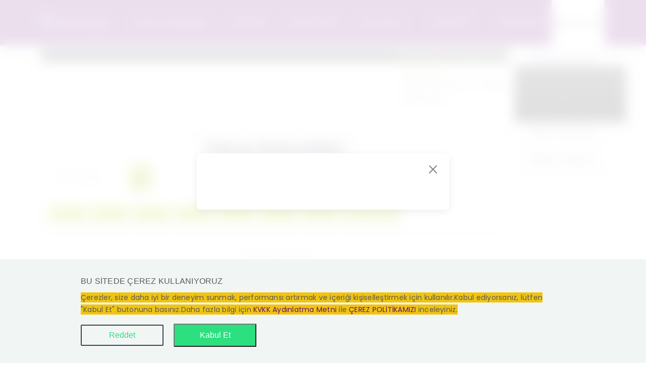

--- FILE ---
content_type: text/html; charset=utf-8
request_url: https://morat.com.tr/yaris-sonuclari
body_size: 7036
content:
<!doctype html>
<html lang="tr">
<head>
    <meta charset="UTF-8">
    <meta name="viewport"
          content="width=device-width, user-scalable=no, initial-scale=1.0, maximum-scale=1.0, minimum-scale=1.0">
    <meta http-equiv="X-UA-Compatible" content="ie=edge">
    <title>Yarış Sonuçları | Morat</title>

    <meta name="description" content="Yarış Sonuçları sayfasında at yarışı sonuçlarını bulabilirsiniz.">
    <meta name="keywords" content="yarış sonuçları, at yarışı sonuçları, sonuçlar, at yarışı">
    <meta name="viewport" content="width=device-width, initial-scale=1">
    <meta name="robots" content="index, follow">
    <meta property="og:title" content="Yarış Sonuçları">
    <meta property="og:description" content="Yarış Sonuçları sayfasında at yarışı sonuçlarını bulabilirsiniz.">
    <meta property="og:image" content="https://morat.com.tr/uploads/project_image/64173d189cc2c6.18387850-1679244568.png">
    <meta name="twitter:title" content="Yarış Sonuçları">
    <meta name="twitter:description" content="Yarış Sonuçları sayfasında at yarışı sonuçlarını bulabilirsiniz.">
    <meta name="twitter:image" content="https://morat.com.tr/uploads/project_image/64173d189cc2c6.18387850-1679244568.png">
                <link rel="icon" type="image/png"
              href="https://morat.com.tr/uploads/project_image/64173d18a8a1b6.79582515-1679244568.png"/>
        <link rel="icon" type="image/png"
              href="https://morat.com.tr/uploads/project_image/64173d18a8a1b6.79582515-1679244568.png"/>
    	<!--favicons-->
		<link rel="apple-touch-icon" sizes="180x180" href="/apple-touch-icon.png">
		<link rel="icon" type="image/png" sizes="32x32" href="/favicon-32x32.png">
		<link rel="icon" type="image/png" sizes="16x16" href="/favicon-16x16.png">
		<link rel="manifest" href="/site.webmanifest">
		<link rel="mask-icon" href="/safari-pinned-tab.svg" color="#5bbad5">
		<meta name="msapplication-TileColor" content="#9f00a7">
		<meta name="theme-color" content="#ffffff">
	<!--END favicons-->
        <link rel="stylesheet" href="https://cdnjs.cloudflare.com/ajax/libs/font-awesome/6.2.1/css/all.min.css">
    <link rel="stylesheet" href="https://morat.com.tr/public/proje/plugins/bootstrap-5.3/css/bootstrap.min.css">
    <link rel="stylesheet" href="https://morat.com.tr/public/proje/dist/css/sweatalert.css">
    <link rel="stylesheet" href="https://morat.com.tr/public/proje/dist/css/style.css?v=100">
                                <link href="https://morat.com.tr/public/proje/plugins/picker/datepicker.min.css" rel="stylesheet">
                <script src="https://morat.com.tr/public/proje/dist/js/jquery-3.6.3.min.js"></script>
    <script src="https://morat.com.tr/public/proje/dist/js/sweetalert2.all.min.js"></script>
    <script src="https://morat.com.tr/public/proje/dist/js/custom.js?v=20260119085636"></script>
                        <script src="https://morat.com.tr/public/proje/plugins/picker/datepicker.min.js"></script>
                    <script src="https://morat.com.tr/public/proje/plugins/picker/messages.tr-tr.js"></script>
                </head>
<style>
        body {
        background-image: url("https://morat.com.tr/uploads/project_image/68e4d5c8f00672.84883506-1759827400.jpg");
        background-size: cover;
    }

    </style>
<body class="min-vh-100">
<nav class="navbar navbar-expand-lg navbar-inverse  bg-primary z-index-5">
    <div class="container">
        <a class="navbar-brand"
           href="https://morat.com.tr/">
            <img style="max-height: 100px!important; max-width: 300px!important;"
                 src="https://morat.com.tr/uploads/project_image/64877c88d300f0.07792824-1686600840.png"
                 alt="Morat Logo">
        </a>
        <button class="navbar-toggler collapsed" type="button" data-bs-toggle="collapse"
                data-bs-target="#navbar-toggle-inverse" aria-controls="navbar-toggle-inverse" aria-expanded="false"
                aria-label="Toggle navigation">
            <span class="icon-bar top-bar"></span>
            <span class="icon-bar middle-bar"></span>
            <span class="icon-bar bottom-bar"></span>
        </button>
        <div class="collapse navbar-collapse" id="navbar-toggle-inverse">
            <ul class="navbar-nav ml-auto">
                <li class="nav-item dropdown">
                    <a class="nav-link dropdown-toggle" href="javascript:void(0)" role="button" data-bs-toggle="dropdown" aria-expanded="false">
                        Günün Yarış Bilgileri
                    </a>
                     <ul class="dropdown-menu bg-sub-menu" aria-labelledby="navbarDropdown"><li>
                            <a class="dropdown-item text-dark" href="https://morat.com.tr/yaris-programi" target="_self">
                                Yarış Programı
                            </a>
                        </li><li>
                            <a class="dropdown-item text-dark" href="https://morat.com.tr/yaris-sonuclari" target="_self">
                                Yarış Sonuçları
                            </a>
                        </li><li>
                            <a class="dropdown-item text-dark" href="https://morat.com.tr/agf" target="_self">
                                Agf
                            </a>
                        </li><li>
                            <a class="dropdown-item text-dark" href="https://morat.com.tr/muhtemeller" target="_self">
                                Muhtemeller
                            </a>
                        </li><li>
                            <a class="dropdown-item text-dark" href="https://morat.com.tr/handikap-puani" target="_self">
                                Handikap Puanı
                            </a>
                        </li><li>
                            <a class="dropdown-item text-dark" href="https://www.tjk.org/TR/YarisSever/Query/Page/JokeyIstatistikleri" target="_blank">
                                Jokey İstatistikleri
                            </a>
                        </li><li>
                            <a class="dropdown-item text-dark" href="https://www.tjk.org/TR/YarisSever/Query/Page/CezaliJokey" target="_blank">
                                Cezalı Jokeyler
                            </a>
                        </li>
				</ul>
				</li><li class="nav-item dropdown">
                    <a class="nav-link dropdown-toggle" href="javascript:void(0)" role="button" data-bs-toggle="dropdown" aria-expanded="false">
                        Tahminler
                    </a>
                     <ul class="dropdown-menu bg-sub-menu" aria-labelledby="navbarDropdown"><li>
                            <a class="dropdown-item text-dark" href="https://morat.com.tr/yazar-sablon" target="_self">
                                <img style="width: 15px; height: 15px; margin: 0 10px 0 0" src="https://morat.com.tr/uploads/system/lock.png" alt="Ücretli Sayfa">Yazar Şablon
                            </a>
                        </li><li>
                            <a class="dropdown-item text-dark" href="https://morat.com.tr/morat-sablon" target="_self">
                                <img style="width: 15px; height: 15px; margin: 0 10px 0 0" src="https://morat.com.tr/uploads/system/lock.png" alt="Ücretli Sayfa">Morat Şablon
                            </a>
                        </li><li>
                            <a class="dropdown-item text-dark" href="https://morat.com.tr/morat-hazir-kupon" target="_self">
                                <img style="width: 15px; height: 15px; margin: 0 10px 0 0" src="https://morat.com.tr/uploads/system/lock.png" alt="Ücretli Sayfa">Morat Hazır Kupon
                            </a>
                        </li>
				</ul>
				</li><li class="nav-item dropdown">
                    <a class="nav-link dropdown-toggle" href="javascript:void(0)" role="button" data-bs-toggle="dropdown" aria-expanded="false">
                        Puanlı Bülten
                    </a>
                     <ul class="dropdown-menu bg-sub-menu" aria-labelledby="navbarDropdown"><li>
                            <a class="dropdown-item text-dark" href="https://morat.com.tr/morat-puanli-bulten" target="_self">
                                <img style="width: 15px; height: 15px; margin: 0 10px 0 0" src="https://morat.com.tr/uploads/system/lock.png" alt="Ücretli Sayfa">Morat Puanlı Bülteni
                            </a>
                        </li><li>
                            <a class="dropdown-item text-dark" href="https://morat.com.tr/tum-faktorler-puanlisi" target="_self">
                                <img style="width: 15px; height: 15px; margin: 0 10px 0 0" src="https://morat.com.tr/uploads/system/lock.png" alt="Ücretli Sayfa">Tüm Faktörler Puanlısı
                            </a>
                        </li><li>
                            <a class="dropdown-item text-dark" href="https://morat.com.tr/uzman-puanlarina-gore-yaristir" target="_self">
                                <img style="width: 15px; height: 15px; margin: 0 10px 0 0" src="https://morat.com.tr/uploads/system/lock.png" alt="Ücretli Sayfa">Uzmanların Puanlısı
                            </a>
                        </li>
				</ul>
				</li><li class="nav-item dropdown">
                    <a class="nav-link dropdown-toggle" href="javascript:void(0)" role="button" data-bs-toggle="dropdown" aria-expanded="false">
                        Sen Yarıştır
                    </a>
                     <ul class="dropdown-menu bg-sub-menu" aria-labelledby="navbarDropdown"><li>
                            <a class="dropdown-item text-dark" href="https://morat.com.tr/gecmis-at-yaris-sonuclari" target="_self">
                                <img style="width: 15px; height: 15px; margin: 0 10px 0 0" src="https://morat.com.tr/uploads/system/lock.png" alt="Ücretli Sayfa">Yarış Sonuçlarına Göre
                            </a>
                        </li><li>
                            <a class="dropdown-item text-dark" href="https://morat.com.tr/atlarin-kendi-aralarindaki-gecmis-yarislari" target="_self">
                                <img style="width: 15px; height: 15px; margin: 0 10px 0 0" src="https://morat.com.tr/uploads/system/lock.png" alt="Ücretli Sayfa">Kendi Aralarındaki Koşulara Göre
                            </a>
                        </li><li>
                            <a class="dropdown-item text-dark" href="https://morat.com.tr/galop-kosularina-gore-yaristir" target="_self">
                                <img style="width: 15px; height: 15px; margin: 0 10px 0 0" src="https://morat.com.tr/uploads/system/lock.png" alt="Ücretli Sayfa">Galoplara Göre
                            </a>
                        </li>
				</ul>
				</li><li class="nav-item">
                <a class="nav-link" style="min-width: 150px"
                href="https://morat.com.tr/morat-at-yarisi-tahmini" target="_self">
                    Kim Gelir?
                </a>
            </li><li class="nav-item dropdown">
                    <a class="nav-link dropdown-toggle" href="javascript:void(0)" role="button" data-bs-toggle="dropdown" aria-expanded="false">
                        Sanal Altılı
                    </a>
                     <ul class="dropdown-menu bg-sub-menu" aria-labelledby="navbarDropdown"><li>
                            <a class="dropdown-item text-dark" href="https://morat.com.tr/kupon-oyna" target="_self">
                                Kupon Oyna
                            </a>
                        </li><li>
                            <a class="dropdown-item text-dark" href="https://morat.com.tr/oynanan-kuponlar" target="_self">
                                Oynanan Kuponlar
                            </a>
                        </li>
				</ul>
				</li>                                    <li class="nav-item">
                        <a class="bg-white text-dark dropdown-toggle nav-link px-2"
                           href="https://morat.com.tr/login">
                            <i class="fas fa-lock va-middle mr-5"></i>
                            <span>Giriş Yap</span>
                        </a>
                    </li>
                            </ul>
        </div>
    </div>
</nav>

<div class="container my-2">
    <div class="row">
        <div class="col-12 col-md-10">
                        <marquee class="card rounded-0 bg-dark my-0" onmouseover="this.stop();" onmouseleave="this.start();">
            <span class="text-white user-select-none">
                Kilitli menülerin kullanımı için üye olup MORAT PUAN kullanmak gerekir..MORAT PUAN reklam videosu izlenerek ücretsiz olarak veya kullanım paketlerinden satın alınarak elde edilir.// Video reklam anlaşmalarımız sona erdiğinden bir süre reklam videosu izlenerek MORATPUAN kazanılamayacaktır.. <span class="text-secondary">||</span> Saat 17.00 de ertesi günün verileri hazır olur.MORAT PUAN kullanarak faydalanabilirsiniz. Kullanım yaptığınızda 1 MORATPUAN hesabınızdan düşer ve 5 saat süre ile kilitli menüler açılır.            </span>
            </marquee>
            <marquee class="card rounded-0 bg-white my-2" onmouseover="this.stop();" onmouseleave="this.start();">
            <span class="text-dark user-select-none">
                <span class="text-secondary">Günün Sözü:</span> <p><font face="Calibri, sans-serif"><span style="font-size:14.6667px;">Cehalet ne güzel şey , herşeyi biliyorsun !</span></font></p>

<p><font face="Calibri, sans-serif"><span style="font-size:14.6667px;">Albert Einstein</span></font></p>

<p> </p>            </span>
            </marquee>
            <div class="my-2 p-2 rounded-2" id="main_content">
                <div class="row my-2">
    <div class="col-12">
        <h3 class="text-center">Yarış Sonuçları</h3>
    </div>
    <div class="col-12">
        <div class="card rounded-0 p-1">
            <div class="row">
                <div class="col-12 col-md-3">
                    <label for="datepicker" hidden="hidden"></label>
                    <input type="text" id="datepicker"
                           value="19-01-2026"/>
                </div>
                <div class="col-12 col-md-9">
                    <div class="row m-0 justify-content-center align-items-center" id="hippodromes"></div>
                </div>
            </div>
            <div class="row">
                <div class="col-12">
                    <div class="row m-0" id="races"></div>
                </div>
            </div>
        </div>
    </div>
    <div class="col-12 overflow-x-auto" id="race_table"></div>
</div>
<script>
    $(document).ready(function () {
        fetchHippodromes('2026-01-19');
        $('#datepicker').datepicker({
            uiLibrary: 'bootstrap',
            format: 'dd-mm-yyyy',
            locale: 'tr-tr',
            weekStartDay: 1,
            icons: {rightIcon: '<i class="fas fa-calendar"></i>'},
            close: async function (e) {
                await fetchHippodromes(formatDate(e.target.value));
            }
        });
    });

    const fetchHippodromes = async (date) => {
        let hippodromes = await getHippodromes(date);
        if (hippodromes.status !== true) {
            $('#hippodromes').empty();
            $('#races').empty();
            $("#race_table").empty();
            $('#race_table').append(hippodromes.content);
        } else {
            $('#race_table').empty();
            updateHippodromes(hippodromes.content, date);
        }
    };

    const updateHippodromes = (data, date) => {
        try {
            let el = $('#hippodromes').empty();
            $('#race_table').empty();
            let defaultHippodrome;
            Object.values(data).forEach(function (value, index) {
                let btnClass = index === 0 ? 'btn-primary' : 'btn-gradient-success';
                let btnCheck = index === 0 ? '<i id="btn_check" class="fas fa-check mx-1"></i>' : '';
                el.append(`<button onclick="updateRaces(${value.race_count}, '${value.hippodrome}', '${date}')" class="hippodrome_btn_${value.hippodrome} col-12 col-md-3 btn ${btnClass} m-1">${btnCheck}${value.hippodrome}</button>`);
                if (index === 0) {
                    defaultHippodrome = value.hippodrome;
                    updateRaces(value.race_count, defaultHippodrome, date);
                }
            });
            $(`.hippodrome_btn_${defaultHippodrome}`).addClass('btn-primary').removeClass('btn-gradient-success');

            $('#hippodromes').on('click', '.btn', function () {
                $('.btn-primary').removeClass('btn-primary').addClass('btn-gradient-success');
                $('#btn_check').remove();
                $(this).removeClass('btn-gradient-success').addClass('btn-primary');
                $(this).prepend('<i id="btn_check" class="fas fa-check mx-1"></i>');
                updateRaces(data.find(x => x.hippodrome === $(this).text()).race_count, $(this).text(), date);
            });

        } catch {
            sweetAlert('error', 'Hata', 'Bir hata oluştu');
        }
    };
    const updateRaces = (race_count, hippodrome, date) => {
        $('.race_btn').addClass('bg-secondary').removeClass('btn-primary');
        $('.hippodrome_btn_' + hippodrome).addClass('btn-primary').removeClass('bg-secondary');

        $('#race_table').empty();
        $('#races').empty();
        for (let i = race_count; i > 0; i--) {
            $('#races').append(`<button onclick="updateTable('${hippodrome}', '${date}', ${parseInt(race_count) - i + 1})" class="race_btn border-0 m-1 col-1 badge bg-secondary user-select-none">${parseInt(race_count) - i + 1}</button>`);
        }

        $('#races').append(`<button onclick="updateAllRaceTable('${hippodrome}', '${date}', ${race_count})" class="col-sm-auto race_btn border-0 m-1 col-4 badge bg-secondary user-select-none">Tüm Koşular</button>`);

        $('.race_btn').on('click', function() {
            $('.race_btn').addClass('bg-secondary').removeClass('btn-primary');
            $(this).addClass('btn-primary').removeClass('bg-secondary');
        });
    };

    const updateAllRaceTable = async (hippodrome, date, raceCount) => {
        $('#race_table').html(loadingText);
        let data = await getAllRaceResultTableData(hippodrome, date, raceCount);
        $('#race_table').empty();
        $('#race_table').append(data.content);
    };

    const updateTable = async (hippodrome, date, raceNo) => {
        $('#race_table').html(loadingText);
        let data = await getRaceResultsTableData(hippodrome, date, raceNo);
        $('#race_table').empty();
        $('#race_table').append(data.content);
    };
</script>            </div>
        </div>
        <div class="col-12 d-md-block col-md-2">
            <div class="row">
                <div class="col-12 p-0">
                                            <div class=" d-flex justify-content-center align-items-center p-1">
                            <a href="" target="_blank">
                                <img src="https://morat.com.tr/uploads/default/677660ef5956b7.21244599-1735811311.png"
                                     alt="Reklam resmi" width="500" height="600">
                            </a>
                        </div>
                                    </div>
                <div class="col-12 p-0">
                                            <div class="col-12 col-md-4 p-0">
                            <video controls style="width: 200px; height: 100%" id="ad_video">
                                <source src="https://morat.com.tr/uploads/default/64ddc692d5af28.49211675-1692255890.mp4"/>
                                Tarayıcınız videoyu desteklemiyor
                            </video>
                        </div>
                                    </div>
                <div class="col-12 p-0">
                                            <div class="card aos-init" data-aos="fade-up">
                            <div class="card-body text-center p-0">
                                <a href="" target="_blank">
                                    <img src="https://morat.com.tr/uploads/default/67d2e5613c9198.51308342-1741874529.png"
                                         alt="Girl in a jacket" width="500" height="600">
                                </a>
                            </div>
                        </div>
                                    </div>
                <div class="col-12 p-0">
                                            <div class="card aos-init" data-aos="fade-up">
                            <div class="card-body text-center p-0">
                                <a href="https://www.morat.com.tr/" target="_blank">
                                    <img src="https://morat.com.tr/uploads/default/65d1e0cded9757.43115605-1708253389.png"
                                         alt="Girl in a jacket" width="500" height="600">
                                </a>
                            </div>
                        </div>
                                    </div>
            </div>
        </div>
    </div>
    <div class="row">
        <div id="confirmationModal" class="modal">
            <div class="modal-content">
                <p>Bugünün (Pazartesi) verileri sistemde <b>var.</b><br>Yarının (Salı) verileri sistemde <b>var.</b><br>Kullandığınızda 1 MORATPUAN hesabınızdan düşer.<br><b>Devam etmek istiyor musun?</b></p>
                <button onclick="performAction()">Evet</button>
                <button onclick="closeModal()">Hayır</button>
            </div>
        </div>
    </div>
</div>
<div class="row">
            <div class="col-12 col-md-1"></div>
        <div class="col-12 col-md-8 mx-md-4">
            <div class="card aos-init" data-aos="fade-up">
                <div class="card-body text-center p-0">
                    <a href="https://www.behance.net/bertiulutas" target="_blank">
                        <img src="https://morat.com.tr/uploads/default/64956c281f0ea2.53757879-1687514152.png"
                             alt="Girl in a jacket" class="img-fluid">
                    </a>
                </div>
            </div>
        </div>
        <div class="col-12 col-md-3"></div>
    </div>
<div class="footer-wrapper bg-gradient-body">
    <div class="footer-widget-area bg-transparent">
        <div class="container">
            <div class="row">
                <div class="col-md-3 col-12">
                    <div class="widget">
                        <h6 class="widget-title">SİTE TANITIMI</h6>
                        <p>Sitemiz genel bilgilendirmelerin ötesinde , geleneksel bültenden çalışma alışkanlıklarını günümüz teknolojisi ile birleştirerek , anlaşılır ve kolay kullanılır bir sunum yapmaktadır.
Menülerimizden ister reklam videosu izleyerek ücretsiz, isterseniz havale yaparak yararlanabilirsiniz.</p>
                    </div><!-- / widget -->
                </div><!-- / column -->

                <div class="col-md-9 col-12">
                    <div class="widget text-center">
                        <div class="row">
                            <ul class="list-unstyled list-icon list-arrow list-primary list-has-link menu-list mb-0 tablet-lg-top text-start fs-14">
                                <div class="row"><div class="col-md-3">
                            <p class="text-uppercase text-decoration-none fw-bolder text-dark">Kupon Hesapla</p>
                            <ul class="list-unstyled">
                                <li>
                                    <a href="https://morat.com.tr/kupon-hesapla" target="_self">
                                        Kupon Hesapla
                                    </a>
                                </li>
                            </ul>
                        </div><div class="col-md-3">
                            <p class="text-uppercase text-uppercase fw-bolder text-dark ">Bilgilendirme</p>
                            <ul class="list-unstyled"><li>
                                <a href="https://morat.com.tr/morata-neden-gerek-duyuldu" target="_self">
                                    Neden Gerek Duyuldu
                                </a>
                            </li><li>
                                <a href="https://morat.com.tr/kullanimi" target="_self">
                                    Kullanımı
                                </a>
                            </li><li>
                                <a href="https://morat.com.tr/oneriler" target="_self">
                                    Öneriler
                                </a>
                            </li><li>
                                <a href="https://morat.com.tr/kisisel-verileri-koruma" target="_self">
                                    Kişisel Verileri Koruma
                                </a>
                            </li><li>
                                <a href="https://morat.com.tr/yasal-uyarilar" target="_self">
                                    Yasal uyarılar
                                </a>
                            </li><li>
                                <a href="https://morat.com.tr/cerez-politikasi" target="_self">
                                    Çerez Politikası
                                </a>
                            </li></ul>
                        </div><div class="col-md-3">
                            <p class="text-uppercase text-uppercase fw-bolder text-dark ">Canlı Yayın</p>
                            <ul class="list-unstyled"><li>
                                <a href="https://www.tjk.org/TR/YarisSever/Static/Canli" target="_blank">
                                    Canlı Yayın TJK
                                </a>
                            </li><li>
                                <a href="https://www.tjk.org/TR/YarisSever/Static/YurtdisiCanli" target="_blank">
                                    Canlı Yayın TJK Yurt Dışı
                                </a>
                            </li><li>
                                <a href="https://www.youtube.com/c/TJKTVCANLIYAYIN" target="_blank">
                                    TJK Eyerleme Alanları
                                </a>
                            </li></ul>
                        </div><div class="col-md-3">
                            <p class="text-uppercase text-uppercase fw-bolder text-dark ">Yardım</p>
                            <ul class="list-unstyled"><li>
                                <a href="https://morat.com.tr/sik-sorulan-sorular" target="_self">
                                    Sık Sorulan Sorular
                                </a>
                            </li><li>
                                <a href="https://morat.com.tr/yardim" target="_self">
                                    Yardım
                                </a>
                            </li><li>
                                <a href="https://morat.com.tr/bize-ulasin" target="_self">
                                    Bize Ulaşın
                                </a>
                            </li><li>
                                <a href="https://morat.com.tr/blog" target="_self">
                                    Blog
                                </a>
                            </li></ul>
                        </div></div>                            </ul>
                        </div>
                    </div>
                </div>
            </div>
        </div>
    </div>
    <footer class="bg-no-gradient">
        <div class="container">
            <div class="row v-center mobile-center">
                <div class="col-md-4 footer-left-area tablet-top">
                    <p>AT YARIŞINDA ARADIĞINIZ HER ŞEY</p>
                </div>
                <div class="col-md-8 footer-right-area">
                    <p class="footer-social">
                                                    <a href="https://www.facebook.com/moratanaliz"
                               target="_blank" class="btn btn-xs btn-icon btn-circle btn-primary mr-10">
                                <i class="fab fa-facebook-f"></i>
                            </a>
                                                                            <a href="https://twitter.com/moratanaliz"
                               target="_blank" class="btn btn-xs btn-icon btn-circle btn-primary mr-10">
                                <svg xmlns="http://www.w3.org/2000/svg" viewBox="0 0 512 512"
                                     style="width: 15px;height: 15px;  margin-bottom: 3px;">
                                    <path d="M389.2 48h70.6L305.6 224.2 487 464H345L233.7 318.6 106.5 464H35.8L200.7 275.5 26.8 48H172.4L272.9 180.9 389.2 48zM364.4 421.8h39.1L151.1 88h-42L364.4 421.8z"
                                          fill="#fff"/>
                                </svg>
                            </a>
                                                                            <a href="https://www.instagram.com/moratanaliz"
                               target="_blank" class="btn btn-xs btn-icon btn-circle btn-primary mr-10">
                                <i class="fab fa-instagram"></i>
                            </a>
                                                                            <a href="https://www.youtube.com/channel/moratanaliz"
                               target="_blank" class="btn btn-xs btn-icon btn-circle btn-primary mr-10">
                                <i class="fab fa-youtube"></i>
                            </a>
                                                                            <a href="https://www.tiktok.com/@moratanaliz"
                               target="_blank" class="btn btn-xs btn-icon btn-circle btn-primary mr-10">
                                <i class="fab fa-tiktok"></i>
                            </a>
                                                                            <a href="https://threads.net/moratanaliz"
                               target="_blank" class="btn btn-xs btn-icon btn-circle btn-primary mr-10">
                                <img style="width: 15px!important; margin-bottom: 5px;"
                                     src="https://morat.com.tr/uploads/system/threads.svg" alt="Threads Icon">
                            </a>
                                                <a href="https://www.tjk.org/"
                           target="_blank" class="">
                            <img style="width: 50px!important; margin-bottom: 5px;" class="my-2"
                                 src="https://morat.com.tr/uploads/content/tjk.png" alt="Tjk Icon">
                        </a>
                    </p>
                </div>
            </div>
        </div>
    </footer>
</div>

<script src="https://morat.com.tr/public/proje/plugins/bootstrap-5.3/js/bootstrap.bundle.min.js"></script>


    <div class="modal fade" data-bs-backdrop="static" data-bs-keyboard="false"
         id="home_popup" tabindex="-1" aria-labelledby="home_popupLabel" aria-hidden="true">
        <div class="modal-dialog modal-dialog-centered">
            <div class="modal-content user-select-none">
                <div class="modal-header">
                    <button type="button" class="btn-close" data-bs-dismiss="modal" aria-label="Close"></button>
                </div>
                <div class="modal-body">
                    <img src="https://morat.com.tr/uploads/project_image/6964fa5d5929c3.61803416-1768225373.png"
                         alt="">
                </div>
            </div>
        </div>
    </div>
    <script>
        $(document).ready(function () {
            if (typeof Storage !== 'undefined') {
                const myModalAlternative = new bootstrap.Modal('#home_popup');
                let storedDate = localStorage.getItem('modal_last_shown_date');
                let currentDate = new Date().toISOString().split('T')[0];
                if (storedDate !== currentDate) {
                    localStorage.setItem('modal_last_shown_date', currentDate);
                    myModalAlternative.toggle();
                }
            }
            resizeVideo()
        });

        window.addEventListener('resize', resizeVideo);

        function resizeVideo() {
            let video = document.getElementById('ad_video');
            let screenWidth = window.innerWidth;
            if (screenWidth < 768) {
                video.style.width = '100%';
            } else if (screenWidth > 768 && screenWidth < 1200) {
                video.style.width = '160px';
            } else {
                video.style.width = '220px';
            }
        }
    </script>
<script>
    const openModal = () => {
        Swal.fire({
            title: 'Devam etmek istiyor musun?',
            showCancelButton: true,
            confirmButtonText: 'Evet',
            cancelButtonText: 'Hayır',
            html: "Bugünün (Pazartesi) verileri sistemde <b>var.</b><br>Yarının (Salı) verileri sistemde <b>var.</b><br>Kullandığınızda 1 MORATPUAN hesabınızdan düşer.<br><b>Devam etmek istiyor musun?</b>",
            customClass: {
                popup: 'w-30',
                title: 'p-3',
                content: 'p-2',
                confirmButton: 'bg-primary',
                cancelButton: 'bg-danger',
                actions: 'justify-content-end p-3'
            }
        }).then((result) => {
            if (result.isConfirmed) {
                window.location.replace('https://morat.com.tr/use-system?redirect=yaris-sonuclari');
            }
        });
    };

</script>
<style>

    .bg-sub-menu {
        background-color: white;
    }

    @media (max-width: 1000px) {
        .bg-sub-menu {
            background-color: #cc99ff !important;
        }
    }
</style>

    <div class="cookie-consent-banner" id="cookieConsentBanner">
        <div class="cookie-consent-banner__inner">
            <div class="cookie-consent-banner__copy">
                <div class="cookie-consent-banner__header">BU SİTEDE ÇEREZ KULLANIYORUZ</div>
                <div class="cookie-consent-banner__description">
                    <p><span style="background-color:#f1c40f;">Çerezler, size daha iyi bir deneyim sunmak, performansı artırmak ve içeriği kişiselleştirmek için kullanılır.Kabul ediyorsanız, lütfen &quot;Kabul Et&quot; butonuna basınız.Daha fazla bilgi için </span><a href="https://morat.com.tr/kisisel-verileri-koruma"><span style="background-color:#f1c40f;">KVKK Aydınlatma Metni</span></a><span style="background-color:#f1c40f;"> ile </span><a href="https://morat.com.tr/cerez-politikasi"><span style="background-color:#f1c40f;">ÇEREZ POLİTİKAMIZI</span></a><span style="background-color:#f1c40f;">&nbsp;inceleyiniz.</span></p>                </div>
            </div>

            <div class="cookie-consent-banner__actions">
                <button class="cookie-consent-banner__cta cookie-consent-banner__cta--secondary" id="declineCookiesBtn">
                    Reddet
                </button>
                <button class="cookie-consent-banner__cta" id="acceptCookiesBtn">
                    Kabul Et
                </button>
            </div>
        </div>
    </div>
    <script>
        const setCookie = (name, value, days) => {
            const expirationDate = new Date();
            expirationDate.setTime(expirationDate.getTime() + (days * 24 * 60 * 60 * 1000));
            document.cookie = `${name}=${value}; expires=${expirationDate.toUTCString()}; path=/`;
        }

        const getCookie = (name) => {
            const cookieValue = document.cookie.match(`(^|;) ?${name}=([^;]*)(;|$)`);
            return cookieValue ? cookieValue[2] : null;
        }

        const acceptCookies = () => {
            if (!getCookie("cookieConsent")) {
                setCookie("cookieConsent", "accepted", 365);
                document.getElementById("cookieConsentBanner").style.display = "none";
            }
        }

        const declineCookies = () => {
            if (!getCookie("cookieConsent")) {
                setCookie("cookieConsent", "declined", 365);
                document.getElementById("cookieConsentBanner").style.display = "none";
            }
        }

        function hideElementIfCookieSet(cookieName, elementId) {
            const isCookieSet = getCookie(cookieName);
            if (isCookieSet) {
                const elementToHide = document.getElementById(elementId);
                if (elementToHide) {
                    elementToHide.style.display = "none";
                }
            }
        }

        document.getElementById("acceptCookiesBtn").addEventListener("click", acceptCookies);
        document.getElementById("declineCookiesBtn").addEventListener("click", declineCookies);
        hideElementIfCookieSet("cookieConsent", "cookieConsentBanner");
    </script>
</body>
</html>


--- FILE ---
content_type: text/html;charset=utf-8
request_url: https://morat.com.tr/api/v1/races/hippodromes/2026-01-19
body_size: 265
content:
{"response_code":200,"response_time":"2.06ms","status":true,"content":{"SANLIURFA":{"hippodrome":"SANLIURFA","hippodrome_title":"\u015eanl\u0131urfa Hipodromu","weather":{"HIPODROMADI":"\u015eanl\u0131urfa Hipodromu","HIPODROMYERI":"\u015eanl\u0131urfa","GECE":true,"HAVADURUMICON":"icon-wn-1","HAVA_TR":"A\u00e7\u0131k","HAVA_EN":"Clear","SICAKLIK":3,"ACIKLAMA":false,"NEM":40,"CIM_TR":"","CIM_EN":"","CIMPISTAGIRLIGI":0,"KUM_TR":"Normal","KUM_EN":"Good Going","KUMPISTAGIRLIGI":0},"race_count":7},"BURSA":{"hippodrome":"BURSA","hippodrome_title":"Bursa Osmangazi Hipodromu","weather":{"HIPODROMADI":"Bursa Osmangazi Hipodromu","HIPODROMYERI":"Bursa","GECE":false,"HAVADURUMICON":"icon-w-3","HAVA_TR":"\u00c7ok Bulutlu","HAVA_EN":"Mostly Cloudy","SICAKLIK":4,"ACIKLAMA":false,"NEM":86,"CIM_TR":"","CIM_EN":"","CIMPISTAGIRLIGI":0,"KUM_TR":"Nemli","KUM_EN":"Moist","KUMPISTAGIRLIGI":0},"race_count":8}},"additional":null}

--- FILE ---
content_type: text/css
request_url: https://morat.com.tr/public/proje/plugins/picker/datepicker.min.css
body_size: 7783
content:
.gj-button{background-color:#f5f5f5;border:1px solid #ddd;color:#000;border-radius:3px;padding:6px 10px;cursor:pointer}.gj-unselectable{-webkit-touch-callout:none;-webkit-user-select:none;-khtml-user-select:none;-moz-user-select:none;-ms-user-select:none;user-select:none}.gj-row{display:-webkit-box;display:-ms-flexbox;display:flex;-ms-flex-wrap:wrap;flex-wrap:wrap}.gj-margin-left-5{margin-left:5px}.gj-margin-left-10{margin-left:10px}.gj-width-full{width:100%}.gj-cursor-pointer{cursor:pointer}.gj-text-align-center{text-align:center}.gj-font-size-16{font-size:16px}.gj-hidden{display:none}.gj-button-md{background:0 0;border:none;border-radius:2px;color:rgba(0,0,0,.87);position:relative;height:36px;margin:0;min-width:64px;padding:0 16px;display:inline-block;font-family:Roboto,Helvetica,Arial,sans-serif;font-size:1rem;font-weight:500;text-transform:uppercase;letter-spacing:0;will-change:box-shadow;transition:box-shadow .2s cubic-bezier(.4,0,1,1),background-color .2s cubic-bezier(.4,0,.2,1),color .2s cubic-bezier(.4,0,.2,1);outline:0;cursor:pointer;text-decoration:none;text-align:center;line-height:36px;vertical-align:middle;overflow:hidden;-webkit-user-select:none;-moz-user-select:none;-ms-user-select:none;user-select:none}.gj-dialog-md-body,.gj-textbox-md{font-family:Helvetica,Arial,sans-serif}.gj-button-md:hover{background-color:rgba(158,158,158,.2)}.gj-button-md:disabled{color:rgba(0,0,0,.26);background:0 0}.gj-button-md .gj-icon,.gj-button-md .material-icons{vertical-align:middle}.gj-button-md.gj-button-md-icon{width:24px;height:31px;min-width:24px;padding:0;display:table}.gj-button-md.gj-button-md-icon .gj-icon,.gj-button-md.gj-button-md-icon .material-icons{display:table-cell;margin-right:0;width:24px;height:24px}.gj-button-md.active{background-color:rgba(158,158,158,.4)}.gj-button-md-group{position:relative;display:inline-block;vertical-align:middle}.gj-textbox-md{border:none;border-bottom:1px solid rgba(0,0,0,.42);display:block;font-size:16px;line-height:16px;padding:4px 0;margin:0;width:100%;background:0 0;text-align:left;color:rgba(0,0,0,.87)}.gj-textbox-md:active,.gj-textbox-md:focus{border-bottom:2px solid rgba(0,0,0,.42);outline:0}.gj-textbox-md::placeholder{color:#8e8e8e}.gj-textbox-md:-ms-input-placeholder{color:#8e8e8e}.gj-textbox-md::-ms-input-placeholder{color:#8e8e8e}.gj-md-spacer-24{min-width:24px;width:24px;display:inline-block}.gj-md-spacer-32{min-width:32px;width:32px;display:inline-block}.gj-modal{position:fixed;top:0;right:0;bottom:0;left:0;z-index:1203;display:none;overflow:hidden;-webkit-overflow-scrolling:touch;outline:0;background-color:rgba(0,0,0,.54118);transition:.2s ease opacity;will-change:opacity}ul.gj-list li [data-gj-role=wrapper]{display:table;width:100%}ul.gj-list li [data-gj-role=checkbox],ul.gj-list li [data-gj-role=image]{display:table-cell;vertical-align:middle;text-align:center}ul.gj-list li [data-gj-role=display]{display:table-cell;vertical-align:middle;cursor:pointer}ul.gj-list li [data-gj-role=display]:empty:before{content:"\200b"}ul.gj-list-bootstrap{padding-left:0;margin-bottom:0;background:#fff;color:#212529}ul.gj-list-bootstrap li{padding:0}ul.gj-list-bootstrap li [data-gj-role=wrapper]{padding:0 10px}ul.gj-list-bootstrap li [data-gj-role=checkbox]{width:24px;padding:3px}ul.gj-list-bootstrap li [data-gj-role=image]{width:24px;height:24px}ul.gj-list-bootstrap li [data-gj-role=display]{padding:8px 0 8px 4px}.list-group-item.active ul li,.list-group-item.active:focus ul li,.list-group-item.active:hover ul li{text-shadow:none;color:initial}ul.gj-list-md{padding:0;list-style:none;line-height:24px;letter-spacing:0;color:#616161;background:#fff}.gj-picker-md,ul.gj-list-md li{font-family:Roboto,Helvetica,Arial,sans-serif;font-size:16px;letter-spacing:.04em;line-height:1}ul.gj-list-md li{display:list-item;list-style-type:none;padding:0;min-height:unset;box-sizing:border-box;align-items:center;cursor:default;overflow:hidden;font-weight:400;-webkit-flex-direction:row;-ms-flex-direction:row;flex-direction:row;-webkit-flex-wrap:nowrap;-ms-flex-wrap:nowrap;flex-wrap:nowrap}ul.gj-list-md li [data-gj-role=checkbox],ul.gj-list-md li [data-gj-role=image]{height:24px;width:24px}ul.gj-list-md li [data-gj-role=display]{padding:8px 0 8px 5px;order:0;flex-grow:2;text-decoration:none;box-sizing:border-box;align-items:center;text-align:left;color:rgba(0,0,0,.87)}ul.gj-list-md li.disabled>[data-gj-role=wrapper]>[data-gj-role=display]{color:#9E9E9E}.gj-list-md-active{background:#e0e0e0}.gj-list-md-inactive{background:unset;color:unset}.gj-picker{position:absolute;z-index:1203;background-color:#fff}.gj-picker .selected{color:#fff}.gj-picker-md{font-weight:400;color:rgba(0,0,0,.87);border:1px solid #E0E0E0}.gj-modal .gj-picker-md{border:0}.gj-picker-md [data-gj-role=header]{color:rgba(255,255,255,.54);display:flex;background:#2196f3;align-items:baseline;user-select:none;justify-content:center}.gj-picker-md [data-gj-role=footer]{float:right;padding:10px}.gj-picker-md [data-gj-role=footer] button.gj-button-md{color:#2196f3;font-weight:700;font-size:13px}.gj-picker-bootstrap{border:1px solid #E0E0E0}.gj-picker-bootstrap .selected{color:#888}.gj-picker-bootstrap [data-gj-role=header]{background:#eee;color:#AAA}@font-face{font-family:gijgo-material;src:url(../fonts/gijgo-material.eot?235541);src:url(../fonts/gijgo-material.eot?235541#iefix) format('embedded-opentype'),url(../fonts/gijgo-material.ttf?235541) format('truetype'),url(../fonts/gijgo-material.woff?235541) format('woff'),url(../fonts/gijgo-material.svg?235541#gijgo-material) format('svg');font-weight:400;font-style:normal}.gj-icon{font-family:gijgo-material!important;font-size:24px;speak:none;font-style:normal;font-weight:400;font-variant:normal;text-transform:none;line-height:1;letter-spacing:0;-webkit-font-feature-settings:"liga";-moz-font-feature-settings:"liga=1";-moz-font-feature-settings:"liga";-ms-font-feature-settings:"liga" 1;font-feature-settings:"liga";-webkit-font-variant-ligatures:discretionary-ligatures;font-variant-ligatures:discretionary-ligatures;-webkit-font-smoothing:antialiased;-moz-osx-font-smoothing:grayscale}.gj-dialog-md-header,.gj-grid-md{font-family:Roboto,Helvetica,Arial,sans-serif}.gj-icon.undo:before{content:"\e900"}.gj-icon.vertical-align-top:before{content:"\e901"}.gj-icon.vertical-align-center:before{content:"\e902"}.gj-icon.vertical-align-bottom:before{content:"\e903"}.gj-icon.arrow-dropup:before{content:"\e904"}.gj-icon.clock:before{content:"\e905"}.gj-icon.refresh:before{content:"\e906"}.gj-icon.last-page:before{content:"\e907"}.gj-icon.first-page:before{content:"\e908"}.gj-icon.cancel:before{content:"\e909"}.gj-icon.clear:before{content:"\e90a"}.gj-icon.check-circle:before{content:"\e90b"}.gj-icon.delete:before{content:"\e90c"}.gj-icon.arrow-upward:before{content:"\e90d"}.gj-icon.arrow-forward:before{content:"\e90e"}.gj-icon.arrow-downward:before{content:"\e90f"}.gj-icon.arrow-back:before{content:"\e910"}.gj-icon.list-numbered:before{content:"\e911"}.gj-icon.list-bulleted:before{content:"\e912"}.gj-icon.indent-increase:before{content:"\e913"}.gj-icon.indent-decrease:before{content:"\e914"}.gj-icon.redo:before{content:"\e915"}.gj-icon.align-right:before{content:"\e916"}.gj-icon.align-left:before{content:"\e917"}.gj-icon.align-justify:before{content:"\e918"}.gj-icon.align-center:before{content:"\e919"}.gj-icon.strikethrough:before{content:"\e91a"}.gj-icon.italic:before{content:"\e91b"}.gj-icon.underlined:before{content:"\e91c"}.gj-icon.bold:before{content:"\e91d"}.gj-icon.arrow-dropdown:before{content:"\e91e"}.gj-icon.done:before{content:"\e91f"}.gj-icon.pencil:before{content:"\e920"}.gj-icon.minus:before{content:"\e921"}.gj-icon.plus:before{content:"\e922"}.gj-icon.chevron-up:before{content:"\e923"}.gj-icon.chevron-right:before{content:"\e924"}.gj-icon.chevron-down:before{content:"\e925"}.gj-icon.chevron-left:before{content:"\e926"}.gj-icon.event:before{content:"\e927"}.gj-draggable{cursor:move}.gj-resizable-handle{position:absolute;font-size:.1px;display:block;-ms-touch-action:none;touch-action:none;z-index:1203}.gj-dialog-bootstrap,.gj-dialog-bootstrap4,.gj-dialog-bootstrap5,.gj-dialog-md{z-index:1202;overflow:hidden}.gj-resizable-n{cursor:n-resize;height:7px;width:100%;top:-5px;left:0}.gj-resizable-e{cursor:e-resize;width:7px;right:-5px;top:0;height:100%}.gj-resizable-s{cursor:s-resize;height:7px;width:100%;bottom:-5px;left:0}.gj-resizable-w{cursor:w-resize;width:7px;left:-5px;top:0;height:100%}.gj-resizable-se{cursor:se-resize;width:.75rem;height:.75rem;right:-.125rem;bottom:-.125rem}.gj-resizable-ne,.gj-resizable-nw,.gj-resizable-sw{width:.625rem;height:.625rem}.gj-resizable-sw{cursor:sw-resize;left:-.2rem;bottom:-.2rem}.gj-resizable-nw{cursor:nw-resize;left:-.2rem;top:-.2rem}.gj-resizable-ne{cursor:ne-resize;right:-.2rem;top:-.2rem}.gj-dialog-footer{position:absolute;bottom:0;width:100%;margin-top:0}.gj-dialog-scrollable [data-gj-role=body]{overflow-x:hidden;overflow-y:scroll}.gj-dialog-bootstrap [data-gj-role=title]{display:inline}.gj-dialog-bootstrap [data-gj-role=header] button[data-gj-role=close]{margin:0}.gj-dialog-bootstrap4 [data-gj-role=title]{display:inline}.gj-dialog-bootstrap4 [data-gj-role=header] button[data-gj-role=close]{line-height:1.5}.gj-dialog-bootstrap5 [data-gj-role=title]{display:inline}.gj-dialog-md,.gj-dialog-md-footer{display:-webkit-flex;box-sizing:border-box}.gj-dialog-bootstrap5 [data-gj-role=close]{line-height:1.5}.gj-dialog-md{background-color:#FFF;border:none;box-shadow:0 11px 15px -7px rgba(0,0,0,.2),0 24px 38px 3px rgba(0,0,0,.14),0 9px 46px 8px rgba(0,0,0,.12);position:relative;display:-webkit-box;display:-ms-flexbox;display:flex;-webkit-box-orient:vertical;-webkit-box-direction:normal;-webkit-flex-direction:column;-ms-flex-direction:column;flex-direction:column;-webkit-background-clip:padding-box;background-clip:padding-box;outline:0}.gj-dialog-md-header{padding:24px 24px 0}.gj-dialog-md-title{margin:0;font-weight:400;display:inline;line-height:28px;font-size:20px}.gj-dialog-md-close{-webkit-appearance:none;padding:0;cursor:pointer;background:0 0;border:0;float:right;line-height:28px;font-size:28px}.gj-dialog-md-body{padding:20px 24px 24px;color:rgba(0,0,0,.54);font-size:14px;font-weight:400;line-height:20px}.gj-dialog-md-footer{padding:8px 8px 8px 24px;display:-ms-flexbox;display:flex;-webkit-flex-direction:row-reverse;-ms-flex-direction:row-reverse;flex-direction:row-reverse;-webkit-flex-wrap:wrap;-ms-flex-wrap:wrap;flex-wrap:wrap}.gj-dialog-md-footer>:first-child{margin-right:0}.gj-dialog-md-footer>*{margin-right:8px;height:36px}DIV.gj-grid-wrapper{margin:auto;position:relative;clear:both;z-index:1}TABLE.gj-grid{margin:auto;border-collapse:collapse;width:100%;table-layout:fixed}TABLE.gj-grid THEAD TH [data-gj-gj-role=selectAll]{margin:auto}table.gj-grid-bootstrap thead th [data-gj-role=sorticon],table.gj-grid-md thead th [data-gj-role=sorticon]{margin-left:5px}TABLE.gj-grid THEAD TH [data-gj-role=title],TABLE.gj-grid THEAD TH [data-gj-role=sorticon]{display:inline-block}TABLE.gj-grid THEAD TH{overflow:hidden;text-overflow:ellipsis}TABLE.gj-grid.autogrow-header-row THEAD TH{overflow:auto;text-overflow:initial;white-space:pre-wrap;-ms-word-break:break-word;word-break:break-word}TABLE.gj-grid>tbody>tr>td{overflow:hidden;position:relative}table.gj-grid tbody div[data-gj-role=display]{vertical-align:middle;text-indent:0;white-space:pre-wrap;-ms-word-break:break-word;word-break:break-word}table.gj-grid.fixed-body-rows tbody div[data-gj-role=display]{overflow:hidden;text-overflow:ellipsis;white-space:nowrap;-ms-word-break:initial;word-break:initial}table.gj-grid tfoot DIV[data-gj-role=display]{vertical-align:middle;text-indent:0;display:flex}TABLE.gj-grid .fa{padding:2px}TABLE.gj-grid>tbody>tr>td>div{padding:2px;overflow:hidden}DIV.gj-grid-wrapper DIV.gj-grid-loading-cover{background:#BBB;opacity:.5;position:absolute;vertical-align:middle}DIV.gj-grid-wrapper DIV.gj-grid-loading-text{position:absolute;font-weight:700}table.gj-grid-bootstrap thead th{background-color:#f5f5f5;vertical-align:middle}table.gj-grid-bootstrap thead th [data-gj-role=sorticon] i.gj-icon,table.gj-grid-bootstrap thead th [data-gj-role=sorticon] i.material-icons{position:absolute;font-size:20px;top:15px}table.gj-grid-bootstrap.gj-grid-bootstrap-5 thead th [data-gj-role=sorticon] i.gj-icon,table.gj-grid-bootstrap.gj-grid-bootstrap-5 thead th [data-gj-role=sorticon] i.material-icons{position:absolute;font-size:1.25rem;top:.75rem}table.gj-grid-bootstrap tbody tr td div[data-gj-role=display]{padding:0}.gj-grid-bootstrap-4 .gj-checkbox-bootstrap{display:inline-block;padding-top:2px}.gj-grid-bootstrap-4 tbody tr.active{background-color:rgba(0,0,0,.075)}.gj-grid-bootstrap-5 .gj-checkbox-bootstrap{display:inline-block;vertical-align:sub}.gj-grid-bootstrap-5 tbody tr.active>*{background-color:rgba(0,0,0,.075);border-color:rgba(0,0,0,.075);border-width:1px}.gj-grid-bootstrap-4 tbody tr td[data-gj-mode=edit] .gj-datepicker-bootstrap [data-gj-role=right-icon],.gj-grid-bootstrap-5 tbody tr td[data-gj-mode=edit] .gj-datepicker-bootstrap [data-gj-role=right-icon],.gj-grid-md{background-color:#fff}.gj-grid-md{position:relative;border:1px solid #e0e0e0;border-collapse:collapse;white-space:nowrap;font-size:13px}.gj-grid-md td:first-of-type,.gj-grid-md th:first-of-type{padding-left:24px}.gj-grid-md td,.gj-grid-md th{padding:12px 18px;position:relative;box-sizing:border-box}.gj-grid-md th{vertical-align:bottom;font-weight:700;line-height:31px;letter-spacing:0;height:56px;font-size:12px;color:rgba(0,0,0,.54);text-align:right}.gj-grid-md td{height:48px;border-top:1px solid #e0e0e0;border-bottom:1px solid #e0e0e0;text-align:left;color:rgba(0,0,0,.87)}.gj-grid-bootstrap tbody tr.gj-grid-top-border td,.gj-grid-md tbody tr.gj-grid-top-border td{border-top:2px solid #777}.gj-grid-bootstrap tbody tr.gj-grid-bottom-border td,.gj-grid-md tbody tr.gj-grid-bottom-border td{border-bottom:2px solid #777}.gj-grid-md tbody tr{position:relative;height:48px;transition-duration:.28s;transition-timing-function:cubic-bezier(.4,0,.2,1);transition-property:background-color}.gj-grid-md tbody tr:hover{background-color:#EEE}.gj-grid-md tbody tr.gj-grid-md-select{background-color:#F5F5F5}table.gj-grid-md thead th [data-gj-role=sorticon] i.gj-icon,table.gj-grid-md thead th [data-gj-role=sorticon] i.material-icons{position:absolute;font-size:16px;top:19px}.gj-grid-bootstrap-4 tfoot tr[data-gj-role=pager] th div .gj-dropdown-bootstrap-4 .gj-dropdown-expander-mi .gj-icon,.gj-grid-bootstrap-5 tfoot tr[data-gj-role=pager] th div .gj-dropdown-bootstrap-5 .gj-dropdown-expander-mi .gj-icon{top:.3rem}table.gj-grid-md thead th.gj-grid-select-all{padding-bottom:3px}@media only all{td.display-1120,td.display-320,td.display-480,td.display-640,td.display-800,td.display-960,th.display-1120,th.display-320,th.display-480,th.display-640,th.display-800,th.display-960{display:none}}@media screen and (min-width:20em){TABLE.gj-grid-bootstrap td.display-320,TABLE.gj-grid-bootstrap th.display-320{display:table-cell}}@media screen and (min-width:30em){TABLE.gj-grid-bootstrap td.display-480,TABLE.gj-grid-bootstrap th.display-480{display:table-cell}}@media screen and (min-width:40em){TABLE.gj-grid-bootstrap td.display-640,TABLE.gj-grid-bootstrap th.display-640{display:table-cell}}@media screen and (min-width:50em){TABLE.gj-grid-bootstrap td.display-800,TABLE.gj-grid-bootstrap th.display-800{display:table-cell}}@media screen and (min-width:60em){TABLE.gj-grid-bootstrap td.display-960,TABLE.gj-grid-bootstrap th.display-960{display:table-cell}}@media screen and (min-width:70em){TABLE.gj-grid-bootstrap td.display-1120,TABLE.gj-grid-bootstrap th.display-1120{display:table-cell}}.gj-grid-md tfoot tr th{padding-right:14px}.gj-grid-md tfoot tr[data-gj-role=pager] .gj-grid-mdl-pager-label{padding-left:5px;padding-right:5px}.gj-grid-md tfoot tr[data-gj-role=pager] .gj-dropdown-md{margin-left:12px}.gj-grid-md tfoot tr[data-gj-role=pager] .gj-dropdown-md [role=presenter]{font-size:12px;font-weight:700;color:rgba(0,0,0,.54)}.gj-grid-md tfoot tr[data-gj-role=pager] .gj-dropdown-md [role=presenter] [role=display]{text-align:right}.gj-grid-md tfoot tr[data-gj-role=pager] .gj-grid-md-limit-select{margin-left:10px;font-size:12px;font-weight:700;color:rgba(0,0,0,.54)}.gj-grid-bootstrap tfoot tr[data-gj-role=pager] th{line-height:30px;background-color:#f5f5f5}.gj-grid-bootstrap tfoot tr[data-gj-role=pager] th>div>button,.gj-grid-bootstrap tfoot tr[data-gj-role=pager] th>div>div{margin-right:.4rem}.gj-grid-bootstrap tfoot tr[data-gj-role=pager] th>div>select{display:inline-block;margin-right:5px;width:60px}.gj-grid-bootstrap tfoot tr[data-gj-role=pager] th .gj-dropdown-bootstrap .gj-list-bootstrap [data-gj-role=display]{line-height:14px}.gj-grid-bootstrap tfoot tr[data-gj-role=pager] th .gj-dropdown-bootstrap [role=presenter] [role=display]{font-weight:700}.gj-grid-bootstrap tfoot tr[data-gj-role=pager] th .gj-dropdown-bootstrap-3 [role=presenter]{padding:2px 8px}.gj-grid-bootstrap tfoot tr[data-gj-role=pager] th .gj-dropdown-bootstrap-4 [role=presenter]{padding:1px 8px}.gj-grid-bootstrap-3 tfoot tr[data-gj-role=pager] th>div>input{margin-right:5px;width:40px;text-align:right;display:inline-block;font-weight:700}.gj-grid-bootstrap-4 tfoot tr[data-gj-role=pager] th div button{height:2.125rem}.gj-grid-bootstrap-4 tfoot tr[data-gj-role=pager] th>div>div.input-group{width:40px}.gj-grid-bootstrap-4 tfoot tr[data-gj-role=pager] th>div>div.input-group input{text-align:right;font-weight:700;height:34px;padding-top:2px;padding-bottom:6px}.gj-grid-bootstrap-5 tfoot tr[data-gj-role=pager] th div button{height:2.125rem}.gj-grid-bootstrap-5 tfoot tr[data-gj-role=pager] th>div>div.input-group{width:40px}.gj-grid-bootstrap-5 tfoot tr[data-gj-role=pager] th>div>div.input-group input{text-align:right;font-weight:700;height:34px;padding-top:2px;padding-bottom:6px}.gj-grid thead tr th div.gj-grid-column-resizer-wrapper{position:relative;width:100%;height:0;top:0;left:0;padding:0}span.gj-grid-column-resizer{position:absolute;right:0;width:10px;top:-100px;height:300px;z-index:1203;cursor:e-resize}.gj-grid-resize-cursor{cursor:e-resize}.gj-grid-md tbody tr td.gj-grid-left-border,.gj-grid-md thead tr th.gj-grid-left-border{border-left:3px solid #777}.gj-grid-md tbody tr td.gj-grid-right-border,.gj-grid-md thead tr th.gj-grid-right-border{border-right:3px solid #777}.gj-grid-bootstrap tbody tr td.gj-grid-left-border,.gj-grid-bootstrap thead tr th.gj-grid-left-border{border-left:5px solid #ddd}.gj-grid-bootstrap tbody tr td.gj-grid-right-border,.gj-grid-bootstrap thead tr th.gj-grid-right-border{border-right:5px solid #ddd}.gj-dirty{position:absolute;top:0;left:0;border-style:solid;border-width:3px;border-color:red transparent transparent red;padding:0;overflow:hidden;vertical-align:top}.gj-grid-md tbody tr td.gj-grid-management-column{padding:3px}.gj-grid-md tbody tr td[data-gj-mode=edit]{padding:0 18px}.gj-grid-bootstrap tbody tr td[data-gj-mode=edit],.gj-grid-bootstrap tbody tr td[data-gj-mode=edit] [data-gj-role=edit],.gj-grid-md tbody .gj-dropdown-md [data-gj-role=presenter] [data-gj-role=display]{padding:0}.gj-grid-bootstrap-3 tbody tr td.gj-grid-management-column{padding:3px}.gj-grid-bootstrap-3 tbody tr td[data-gj-mode=edit]{height:38px}.gj-grid-bootstrap-3 tbody tr td[data-gj-mode=edit] [data-gj-role=edit] input[type=text]{height:37px;padding:8px}.gj-grid-bootstrap-3 tbody tr td[data-gj-mode=edit] .gj-dropdown-bootstrap [data-gj-role=presenter]{border:0;border-radius:0;height:37px;padding-left:8px}.gj-grid-bootstrap-3 tbody tr td[data-gj-mode=edit] .gj-datepicker-bootstrap{height:37px}.gj-grid-bootstrap-3 tbody tr td[data-gj-mode=edit] .gj-datepicker-bootstrap [data-gj-role=input]{height:37px;border:0;border-radius:0}.gj-grid-bootstrap-3 tbody tr td[data-gj-mode=edit] .gj-datepicker-bootstrap [data-gj-role=right-icon]{border:0;border-radius:0}.gj-grid-bootstrap-3 tbody tr td[data-gj-mode=edit] .gj-checkbox-bootstrap{display:inline-block;padding-top:10px;height:32px}.gj-grid-bootstrap-4 tbody tr td.gj-grid-management-column{padding:6px}.gj-grid-bootstrap-4 tbody tr td[data-gj-mode=edit] [data-gj-role=edit] input[type=text]{height:48px;padding-left:12px}.gj-grid-bootstrap-4 tbody tr td[data-gj-mode=edit] .gj-dropdown-bootstrap [data-gj-role=presenter]{border:0;border-radius:0;height:48px;padding-left:12px;font-family:-apple-system,system-ui,BlinkMacSystemFont,"Segoe UI",Roboto,"Helvetica Neue",Arial,sans-serif}.gj-grid-bootstrap-4 tbody tr td[data-gj-mode=edit] .gj-dropdown-bootstrap-4 [data-gj-role=expander].gj-dropdown-expander-mi .gj-icon,.gj-grid-bootstrap-4 tbody tr td[data-gj-mode=edit] .gj-dropdown-bootstrap-4 [data-gj-role=expander].gj-dropdown-expander-mi .material-icons{top:13px}.gj-grid-bootstrap-4 tbody tr td[data-gj-mode=edit] .gj-datepicker-bootstrap{height:48px}.gj-grid-bootstrap-4 tbody tr td[data-gj-mode=edit] .gj-datepicker-bootstrap [data-gj-role=input]{height:48px;border:0;border-radius:0}.gj-grid-bootstrap-4 tbody tr td[data-gj-mode=edit] .gj-datepicker-bootstrap [data-gj-role=right-icon] button{border:0;border-radius:0;width:43px;position:relative}.gj-grid-bootstrap-4 tbody tr td[data-gj-mode=edit] .gj-datepicker-bootstrap [data-gj-role=right-icon] .gj-icon,.gj-grid-bootstrap-4 tbody tr td[data-gj-mode=edit] .gj-datepicker-bootstrap [data-gj-role=right-icon] .material-icons{top:13px;left:10px;font-size:24px}.gj-grid-bootstrap-4 tbody tr td[data-gj-mode=edit] .gj-checkbox-bootstrap{display:inline-block;padding-top:15px;height:42px}.gj-grid-bootstrap-5 tbody tr td.gj-grid-management-column{padding:6px}.gj-grid-bootstrap-5 tbody tr td[data-gj-mode=edit] [data-gj-role=edit] input[type=text]{height:48px;padding-left:12px}.gj-grid-bootstrap-5 tbody tr td[data-gj-mode=edit] .gj-dropdown-bootstrap [data-gj-role=presenter]{border:0;border-radius:0;height:48px;padding-left:12px;font-family:-apple-system,system-ui,BlinkMacSystemFont,"Segoe UI",Roboto,"Helvetica Neue",Arial,sans-serif}.gj-grid-bootstrap-5 tbody tr td[data-gj-mode=edit] .gj-dropdown-bootstrap-4 [data-gj-role=expander].gj-dropdown-expander-mi .gj-icon,.gj-grid-bootstrap-5 tbody tr td[data-gj-mode=edit] .gj-dropdown-bootstrap-4 [data-gj-role=expander].gj-dropdown-expander-mi .material-icons{top:13px}.gj-grid-bootstrap-5 tbody tr td[data-gj-mode=edit] .gj-datepicker-bootstrap{height:48px}.gj-grid-bootstrap-5 tbody tr td[data-gj-mode=edit] .gj-datepicker-bootstrap [data-gj-role=input]{height:48px;border:0;border-radius:0}.gj-grid-bootstrap-5 tbody tr td[data-gj-mode=edit] .gj-datepicker-bootstrap [data-gj-role=right-icon] button{border:0;border-radius:0;width:43px;position:relative}.gj-grid-bootstrap-5 tbody tr td[data-gj-mode=edit] .gj-datepicker-bootstrap [data-gj-role=right-icon] .gj-icon,.gj-grid-bootstrap-5 tbody tr td[data-gj-mode=edit] .gj-datepicker-bootstrap [data-gj-role=right-icon] .material-icons{top:13px;left:10px;font-size:24px}.gj-grid-bootstrap-5 tbody tr td[data-gj-mode=edit] .gj-checkbox-bootstrap{display:inline-block;padding-top:15px;height:42px}.gj-grid-md thead tr[data-gj-role=filter] th{border-top:1px solid #e0e0e0}div.gj-grid-wrapper div.gj-grid-bootstrap-toolbar{background-color:#f5f5f5;padding:8px;font-weight:700;border:1px solid #ddd}div.gj-grid-wrapper div.gj-grid-bootstrap-4-toolbar,div.gj-grid-wrapper div.gj-grid-bootstrap-5-toolbar{background-color:#f5f5f5;padding:12px;font-weight:700;border:1px solid #ddd}div.gj-grid-wrapper div.gj-grid-md-toolbar{font-weight:700;font-size:24px;font-family:Helvetica,Arial,sans-serif;background-color:#fff;border-top:1px solid #e0e0e0;border-left:1px solid #e0e0e0;border-right:1px solid #e0e0e0;border-bottom:0;border-collapse:collapse;padding:0 18px;line-height:56px}table.gj-grid-bootstrap-3.gj-grid-scrollable tbody tr[data-gj-role=row]:first-child td,table.gj-grid-bootstrap-4.gj-grid-scrollable tbody tr[data-gj-role=row]:first-child td{border-top:0}table.gj-grid-bootstrap-3.gj-grid-scrollable tbody tr[data-gj-role=row] td:first-child,table.gj-grid-bootstrap-4.gj-grid-scrollable tbody tr[data-gj-role=row] td:first-child{border-left:0}table.gj-grid-scrollable tbody{overflow-y:auto;overflow-x:hidden;display:block}table.gj-grid-md.gj-grid-scrollable{border-bottom:0}table.gj-grid-md.gj-grid-scrollable tbody{border-right:1px solid #e0e0e0;border-bottom:1px solid #e0e0e0}table.gj-grid-md.gj-grid-scrollable tfoot{border-bottom:1px solid #e0e0e0}table.gj-grid-bootstrap.gj-grid-scrollable{border-bottom:0}table.gj-grid-bootstrap.gj-grid-scrollable tbody{border-right:1px solid #ddd;border-bottom:1px solid #ddd}table.gj-grid-bootstrap-3.gj-grid-scrollable tbody tr[data-gj-role=row] td:last-child,table.gj-grid-bootstrap-4.gj-grid-scrollable tbody tr[data-gj-role=row] td:last-child{border-right:0}table.gj-grid-bootstrap.gj-grid-scrollable tfoot{border-bottom:1px solid #ddd}.gj-grid-bootstrap-5 thead tr[data-gj-role=caption]{border-bottom:1px}ul.gj-list li [data-gj-role=spacer]{display:table-cell}ul.gj-list li [data-gj-role=expander]{display:table-cell;vertical-align:middle;text-align:center;cursor:pointer}ul li [data-gj-role=expander].gj-tree-font-awesome-expander,ul li [data-gj-role=expander].gj-tree-glyphicons-expander,ul li [data-gj-role=expander].gj-tree-material-icons-expander{width:24px}ul li [data-gj-role=expander].gj-tree-glyphicons-expander .glyphicon{top:4px;height:24px}.gj-tree-bootstrap-3 ul.gj-list-bootstrap li{border:0;border-radius:0;color:#333}.gj-tree-bootstrap-3 ul.gj-list-bootstrap li.active{color:#fff}.gj-tree-bootstrap-3 ul.gj-list-bootstrap li.disabled{color:#777;background-color:#eee}.gj-tree-bootstrap-4 ul.gj-list-bootstrap li{border:0;border-radius:0;color:#212529}.gj-tree-bootstrap-4 ul.gj-list-bootstrap li.active{color:#fff}.gj-tree-bootstrap-4 ul.gj-list-bootstrap li.disabled{color:#868e96}.gj-tree-bootstrap-4 ul.gj-list-bootstrap li ul.gj-list-bootstrap{width:100%}.gj-tree-bootstrap-5 ul.gj-list-bootstrap li.active{color:#fff;background-color:#0d6efd}.gj-tree-bootstrap-5 ul.gj-list-bootstrap li.inactive{color:unset;background-color:unset}.gj-tree-bootstrap-5 ul.gj-list-bootstrap li.disabled{color:#868e96}.gj-tree-bootstrap-5 ul.gj-list-bootstrap li ul.gj-list-bootstrap{width:100%}.gj-tree-bootstrap-border ul.gj-list-bootstrap li{border:1px solid #ddd}.gj-tree-bootstrap-border ul.gj-list-bootstrap li ul.gj-list-bootstrap li{border-left:0;border-right:0}.gj-tree-bootstrap-border ul.gj-list-bootstrap li:first-child{border-top-left-radius:4px;border-top-right-radius:4px}.gj-tree-bootstrap-border ul.gj-list-bootstrap li:last-child{border-bottom-left-radius:4px;border-bottom-right-radius:4px}.gj-tree-bootstrap-border ul.gj-list-bootstrap li ul.gj-list-bootstrap li:first-child{border-top-left-radius:0;border-top-right-radius:0}.gj-tree-bootstrap-border ul.gj-list-bootstrap li ul.gj-list-bootstrap li:last-child{border-bottom:0;border-bottom-left-radius:0;border-bottom-right-radius:0}ul.gj-list-bootstrap li [data-gj-role=expander].gj-tree-material-icons-expander{padding-top:8px;padding-bottom:4px}.gj-tree-drag-el,.gj-tree-drag-el li{padding:0;margin:0}ul.gj-list-bootstrap li [data-gj-role=expander].gj-tree-material-icons-expander .gj-icon{width:24px;height:24px}ul.gj-list-md li.disabled>[data-gj-role=wrapper]>[data-gj-role=expander]{color:#9E9E9E}.gj-tree-md-border ul.gj-list-md li{border:1px solid #616161;margin-bottom:-1px}.gj-tree-md-border ul.gj-list-md li ul.gj-list-md li{border-left:0;border-right:0}.gj-tree-md-border ul.gj-list-md li ul.gj-list-md li:last-child{border-bottom:0}.gj-tree-drop-above{border-top:1px solid #000}.gj-tree-bootstrap-3 ul.gj-list-bootstrap li [data-gj-role=wrapper].drop-above,.gj-tree-bootstrap-4 ul.gj-list-bootstrap li [data-gj-role=wrapper].drop-above{border-top:2px solid #000}.gj-tree-drop-below{border-bottom:1px solid #000}.gj-tree-bootstrap-3 ul.gj-list-bootstrap li [data-gj-role=wrapper].drop-below,.gj-tree-bootstrap-4 ul.gj-list-bootstrap li [data-gj-role=wrapper].drop-below{border-bottom:2px solid #000}.gj-tree-drag-el{z-index:1203}.gj-tree-drag-el [data-gj-role=wrapper]{cursor:move;display:table}.gj-tree-drag-el [data-gj-role=indicator]{width:14px;padding:0 3px;display:table-cell;vertical-align:middle;text-align:center}.gj-tree-bootstrap-drag-el li.list-group-item{border:0;background:unset}.gj-tree-bootstrap-drag-el [data-gj-role=indicator],.gj-tree-md-drag-el [data-gj-role=indicator]{width:24px;height:24px;padding:0}.gj-checkbox-bootstrap{font-weight:400;margin:0;padding:0;position:relative;display:inline}.gj-checkbox-bootstrap input[type=checkbox]{display:none}.gj-checkbox-bootstrap.gj-checkbox-bootstrap-3 span,.gj-checkbox-bootstrap.gj-checkbox-bootstrap-4 span{background:#fff;display:block;content:" ";color:#555;transition:box-shadow .2s linear,border-color .2s linear;margin:auto}.gj-checkbox-bootstrap input[type=checkbox]:focus+span:before{outline:0;box-shadow:0 0 0 0 #66afe9,0 0 .375rem rgba(102,175,233,.6);border-color:#66afe9}.gj-datepicker-bootstrap :active,.gj-datepicker-bootstrap :focus,.gj-timepicker-bootstrap :active,.gj-timepicker-bootstrap :focus{box-shadow:none}.gj-checkbox-bootstrap input[type=checkbox][disabled]+span{opacity:.6;cursor:not-allowed}.gj-checkbox-bootstrap.gj-checkbox-bootstrap-3 span{width:18px;height:18px;border:1px solid #CCC;border-radius:3px;cursor:pointer}.gj-checkbox-bootstrap.gj-checkbox-bootstrap-4 span{line-height:1rem;padding:0;width:1.125rem;height:1.125rem;border:.0625rem solid #CCC;border-radius:.1875rem;cursor:pointer}.gj-checkbox-bootstrap-4.gj-checkbox-material-icons input[type=checkbox]:checked+span:after,.gj-checkbox-bootstrap-4.gj-checkbox-material-icons input[type=checkbox]:indeterminate+span:after{position:relative;top:-.125rem;left:-.0625rem}.gj-checkbox-md{min-width:0;font-size:0;font-weight:400;margin:0;text-align:center;width:1.125rem;height:1.125rem;position:relative}.gj-checkbox-md input[type=checkbox]{display:none;margin-bottom:-.75rem}.gj-checkbox-md span{position:relative;display:inline-block;box-sizing:border-box;width:1.125rem;height:1.125rem;margin:0;cursor:pointer;overflow:hidden;border:.125rem solid #616161;border-radius:.125rem;z-index:2}.gj-checkbox-md input[type=checkbox]:checked+span{border:.125rem solid #536DFE}.gj-checkbox-md input[type=checkbox]:checked+span:after{color:#FFF;background-color:#536DFE;position:absolute;left:-.125rem;top:-.125rem;border-radius:.125rem;width:1.125rem;height:1.125rem}.gj-checkbox-md input[type=checkbox]:indeterminate+span{border:.125rem solid #616161}.gj-checkbox-md input[type=checkbox]:indeterminate+span:after{color:#616161;position:absolute;left:-.15rem;top:-.075rem;border-radius:.125rem;width:1.125rem;height:1.125rem}.gj-checkbox-md input[type=checkbox][disabled]+span{border:.125rem solid #9E9E9E}.gj-editor-md,.gj-editor-md [role=body]{border:1px solid rgba(158,158,158,.2)}.gj-checkbox-md input[type=checkbox][disabled]+span:after{background-color:#9E9E9E}.gj-checkbox-md input[type=checkbox][disabled]:indeterminate+span:after{color:#FFF}.gj-checkbox-material-icons input[type=checkbox]:checked+span:after{content:"\e91f";font-size:1.125rem;font-weight:700;white-space:pre}.gj-checkbox-material-icons input[type=checkbox]:indeterminate+span:after{content:"\e921";font-size:1.125rem;font-weight:700;white-space:pre}.gj-checkbox-glyphicons input[type=checkbox]:checked+span:after{display:inline-block;font-family:'Glyphicons Halflings';content:"\e013 ";position:relative;top:-2px;left:.5px}.gj-checkbox-glyphicons input[type=checkbox]:indeterminate+span:after{display:inline-block;font-family:'Glyphicons Halflings';content:"\2212 ";position:relative;top:-2px;left:.5px}.gj-datepicker-md,.gj-dropdown-md [data-gj-role=presenter],.gj-editor-md{font-family:Roboto,Helvetica,Arial,sans-serif}.gj-checkbox-fontawesome .fa{font-size:1rem}.gj-editor-bootstrap blockquote,.gj-editor-md,.gj-editor-md blockquote{font-size:14px}.gj-checkbox-fontawesome input[type=checkbox]:checked+span:before{content:"\f00c "}.gj-checkbox-fontawesome input[type=checkbox]:indeterminate+span:before{content:"\f068 ";position:relative;top:.03rem;left:.115rem}.gj-editor [role=body]{overflow:auto;outline:transparent solid 0;box-sizing:border-box}.gj-editor-md{padding:7px;font-weight:500;letter-spacing:0}.gj-editor-md [role=toolbar]{margin-bottom:7px}.gj-editor-md [role=toolbar] .gj-button-md{min-width:54px;margin-right:5px}.gj-editor-md [role=toolbar] .gj-button-md .gj-icon{width:24px;height:24px}.gj-editor-bootstrap,.gj-editor-bootstrap [role=body]{border:1px solid #eceeef}.gj-editor-md p{margin:0;padding:0}.gj-editor-bootstrap{padding:7px}.gj-editor-bootstrap [role=toolbar]{margin-bottom:7px}.gj-editor-bootstrap [role=toolbar] .btn-group{margin-right:10px}.gj-editor-bootstrap [role=toolbar] button{height:36px}.gj-editor-bootstrap p{margin:0;padding:0}.gj-dropdown{position:relative;border-collapse:separate}.gj-dropdown [data-gj-role=presenter]{display:table;cursor:pointer;outline:0;position:relative}.gj-dropdown [data-gj-role=presenter] [data-gj-role=display]{display:table-cell;text-align:left;width:100%}.gj-dropdown [data-gj-role=presenter] [data-gj-role=expander]{display:table-cell;vertical-align:middle;text-align:center;width:24px;height:24px}.gj-dropdown-md [data-gj-role=presenter]{font-size:16px;font-weight:400;letter-spacing:.04em;line-height:1;color:rgba(0,0,0,.87);padding:0;border:0;border-bottom:1px solid rgba(0,0,0,.42);background:0 0}.gj-dropdown-md [data-gj-role=presenter]:active,.gj-dropdown-md [data-gj-role=presenter]:focus{border-bottom:2px solid rgba(0,0,0,.42)}.gj-dropdown-md [data-gj-role=presenter] [data-gj-role=display]{padding:4px 0}.gj-dropdown-md [data-gj-role=presenter] [data-gj-role=display] .placeholder{color:#8e8e8e}.gj-dropdown-list-md{position:absolute;top:0;left:0;background-color:#f5f5f5;color:#000;margin:0;z-index:1203}.gj-dropdown-list-md li.active,.gj-dropdown-list-md li:hover{background-color:#eee}.gj-dropdown-bootstrap [data-gj-role=presenter] [data-gj-role=display]{padding-right:5px}.gj-dropdown-bootstrap [data-gj-role=presenter] [data-gj-role=expander]{padding-left:5px}.gj-dropdown-bootstrap [data-gj-role=presenter] [data-gj-role=expander].gj-dropdown-expander-mi{width:24px}.gj-dropdown-bootstrap-3 [data-gj-role=presenter] [data-gj-role=display]{line-height:20px}.gj-dropdown-bootstrap-3 [data-gj-role=presenter] [data-gj-role=display] .placeholder{color:#9999b3}.gj-dropdown-bootstrap-3 [data-gj-role=presenter] [data-gj-role=expander]{width:20px;height:20px}.gj-dropdown-bootstrap-3 [data-gj-role=presenter] [data-gj-role=expander].gj-dropdown-expander-mi .gj-icon,.gj-dropdown-bootstrap-3 [data-gj-role=presenter] [data-gj-role=expander].gj-dropdown-expander-mi .material-icons{top:5px;right:10px;position:absolute}.gj-dropdown-bootstrap-4 [data-gj-role=presenter]{border:1px solid #ced4da}.gj-dropdown-bootstrap-4 [data-gj-role=presenter] [data-gj-role=display]{line-height:1.5rem}.gj-dropdown-bootstrap-4 [data-gj-role=presenter] [data-gj-role=expander].gj-dropdown-expander-mi .gj-icon,.gj-dropdown-bootstrap-4 [data-gj-role=presenter] [data-gj-role=expander].gj-dropdown-expander-mi .material-icons{top:.5rem;right:.6rem;position:absolute}.gj-dropdown-list-bootstrap{position:absolute;top:1rem;left:0;margin:0;z-index:1203}.gj-datepicker [data-gj-role=input]::-ms-clear{display:none}.gj-datepicker [data-gj-role=right-icon]{cursor:pointer}.gj-picker div[data-gj-role=navigator]{display:-webkit-box;display:-ms-flexbox;display:flex;-ms-flex-wrap:wrap;flex-wrap:wrap}.gj-picker div[data-gj-role=navigator] div{cursor:pointer;position:relative;flex-basis:0;-webkit-box-flex:1;-ms-flex-positive:1;flex-grow:1;max-width:100%}.gj-datepicker-md{font-size:16px;font-weight:400;letter-spacing:.04em;line-height:1;color:rgba(0,0,0,.87);position:relative}.gj-datepicker-md [data-gj-role=right-icon]{position:absolute;right:0;top:0;font-size:24px}.gj-datepicker-md.small .gj-textbox-md{font-size:14px}.gj-datepicker-md.small .gj-icon{font-size:22px}.gj-datepicker-md.large .gj-textbox-md{font-size:18px}.gj-datepicker-md.large .gj-icon{font-size:28px}.gj-picker-md.datepicker [data-gj-role=header]{padding:20px;display:block}.gj-picker-md.datepicker [data-gj-role=header] [data-gj-role=year]{font-size:17px;padding-bottom:5px;cursor:pointer}.gj-picker-md.datepicker [data-gj-role=header] [data-gj-role=date]{font-size:36px;cursor:pointer}.gj-picker-md.datepicker [data-gj-role=footer]{padding:1rem;float:right}.gj-picker-md div[data-gj-role=navigator]{height:42px;line-height:42px}.gj-picker div[data-gj-role=navigator] div[data-gj-role=period]{width:100%;text-align:center;font-weight:700;font-size:15px}.gj-picker-md div[data-gj-role=navigator] div:first-child,.gj-picker-md div[data-gj-role=navigator] div:last-child{max-width:42px}.gj-picker-md div[data-gj-role=navigator] div i.gj-icon,.gj-picker-md div[data-gj-role=navigator] div i.material-icons{position:absolute;top:8px}.gj-picker-md div[data-gj-role=navigator] div:first-child i.gj-icon,.gj-picker-md div[data-gj-role=navigator] div:first-child i.material-icons{left:10px}.gj-picker-md div[data-gj-role=navigator] div:last-child i.gj-icon,.gj-picker-md div[data-gj-role=navigator] div:last-child i.material-icons{right:11px}.gj-picker-md table thead{color:#9E9E9E}.gj-picker-md table tr td div,.gj-picker-md table tr th div{display:block;width:40px;height:40px;line-height:40px;font-size:13px;text-align:center;vertical-align:middle}[type=year].gj-picker-md table tr td div,[type=decade].gj-picker-md table tr td div,[type=century].gj-picker-md table tr td div{width:73px;height:73px;line-height:73px;cursor:pointer}.gj-picker-md table tr td.gj-cursor-pointer div:hover{background:#EEE;border-radius:50%;color:rgba(0,0,0,.87)}.gj-picker-md table tr td.disabled div,.gj-picker-md table tr td.other-month div{color:#BDBDBD}.gj-picker-md table tr td.focused div{background:#E0E0E0;border-radius:50%}.gj-picker-md table tr td.today div{color:#1976D2}.gj-picker-md table tr td.selected.gj-cursor-pointer div{color:#FFF;background:#1976D2;border-radius:50%}.gj-picker-md table tr td.calendar-week div{font-weight:700}.gj-picker-bootstrap{border:1px solid rgba(0,0,0,.15);border-radius:4px;padding:4px}.gj-modal .gj-picker-bootstrap{padding:0}.gj-picker-bootstrap.datepicker [data-gj-role=header]{padding:10px 20px;display:block}.gj-picker-bootstrap.datepicker [data-gj-role=header] [data-gj-role=year]{font-size:15px;cursor:pointer}.gj-picker-bootstrap [data-gj-role=header] [data-gj-role=date]{font-size:24px;cursor:pointer}.gj-modal .gj-picker-bootstrap.datepicker [data-gj-role=body]{padding:15px}.gj-picker-bootstrap div[data-gj-role=navigator]{height:30px;line-height:30px;text-align:center}.gj-picker-bootstrap div[data-gj-role=navigator] div:first-child,.gj-picker-bootstrap div[data-gj-role=navigator] div:last-child{max-width:30px}.gj-picker-bootstrap table tr td div,.gj-picker-bootstrap table tr th div{display:block;width:30px;height:30px;line-height:30px;text-align:center;vertical-align:middle}[type=year].gj-picker-bootstrap table tr td div,[type=decade].gj-picker-bootstrap table tr td div,[type=century].gj-picker-bootstrap table tr td div{width:53px;height:53px;line-height:53px;cursor:pointer}.gj-picker-bootstrap table tr th div i,.gj-picker-bootstrap table tr th div span{line-height:30px}.gj-picker-bootstrap div[data-gj-role=navigator] .gj-icon,.gj-picker-bootstrap div[data-gj-role=navigator] .material-icons{margin:3px}.gj-picker-bootstrap table tr td.focused div,.gj-picker-bootstrap table tr td.gj-cursor-pointer div:hover{background:#EEE;border-radius:4px;color:#212529}.gj-picker-bootstrap table tr td.today div{color:#204d74;font-weight:700}.gj-picker-bootstrap table tr td.selected.gj-cursor-pointer div{color:#fff;background-color:#204d74;border-color:#122b40;border-radius:4px}.gj-picker-bootstrap table tr td.disabled div,.gj-picker-bootstrap table tr td.other-month div{color:#777}.gj-picker-bootstrap.datepicker [data-gj-role=footer]{padding:1rem}.gj-picker-bootstrap.datepicker [data-gj-role=footer]>:not(:last-child){margin-right:.25rem}.gj-datepicker-bootstrap span[data-gj-role=right-icon].input-group-addon{border-left:0;position:relative;border-radius:0 4px 4px 0}.gj-datepicker-bootstrap span[data-gj-role=right-icon].input-group-addon .gj-icon,.gj-datepicker-bootstrap span[data-gj-role=right-icon].input-group-addon .material-icons{position:absolute;top:7px;left:7px}.gj-datepicker-bootstrap [data-gj-role=right-icon] button{width:38px;position:relative;border:1px solid #ced4da}.gj-datepicker-bootstrap [data-gj-role=right-icon] button:hover{color:#6c757d;background-color:transparent}.gj-datepicker-bootstrap.input-group-sm [data-gj-role=right-icon] button{width:30px}.gj-datepicker-bootstrap.input-group-lg [data-gj-role=right-icon] button{width:48px}.gj-datepicker-bootstrap [data-gj-role=right-icon] button .gj-icon,.gj-datepicker-bootstrap [data-gj-role=right-icon] button .material-icons{position:absolute;font-size:21px;top:9px;left:9px}.gj-datepicker-bootstrap.input-group-sm [data-gj-role=right-icon] button .gj-icon,.gj-datepicker-bootstrap.input-group-sm [data-gj-role=right-icon] button .material-icons{top:6px;left:6px;font-size:19px}.gj-datepicker-bootstrap.input-group-lg [data-gj-role=right-icon] button .gj-icon,.gj-datepicker-bootstrap.input-group-lg [data-gj-role=right-icon] button .material-icons{font-size:27px;top:10px;left:10px}.gj-datepicker-bootstrap button[data-gj-role=right-icon]{width:2.55rem;padding-top:.25rem}.gj-datepicker-bootstrap.input-group-sm button[data-gj-role=right-icon]{width:2rem}.gj-datepicker-bootstrap.input-group-lg button[data-gj-role=right-icon]{width:3.3rem}.gj-datepicker-bootstrap button[data-gj-role=right-icon] .gj-icon,.gj-datepicker-bootstrap button[data-gj-role=right-icon] .material-icons{position:absolute;font-size:21px;top:.55rem;left:.55rem}.gj-datepicker-bootstrap.input-group-sm button[data-gj-role=right-icon] .gj-icon,.gj-datepicker-bootstrap.input-group-sm button[data-gj-role=right-icon] .material-icons{font-size:19px;top:.4rem;left:.34rem}.gj-datepicker-bootstrap.input-group-lg button[data-gj-role=right-icon] .gj-icon,.gj-datepicker-bootstrap.input-group-lg button[data-gj-role=right-icon] .material-icons{font-size:27px;top:.72rem;left:.7rem}.gj-timepicker [data-gj-role=input]::-ms-clear{display:none}.gj-timepicker [data-gj-role=right-icon]{cursor:pointer}.gj-picker.timepicker [data-gj-role=header]{font-size:58px;padding:20px 0;line-height:58px;display:flex;align-items:baseline;user-select:none;justify-content:center}.gj-picker.timepicker [data-gj-role=header] div{cursor:pointer;width:66px;text-align:right}.gj-picker [data-gj-role=header] [data-gj-role=mode]{position:relative;width:0}.gj-picker [data-gj-role=header] [data-gj-role=mode] span{position:absolute;left:7px;line-height:18px;font-size:18px}.gj-picker [data-gj-role=header] [data-gj-role=mode] span[data-gj-role=am]{top:7px}.gj-picker [data-gj-role=header] [data-gj-role=mode] span[data-gj-role=pm]{bottom:7px}.gj-picker [data-gj-role=body] [data-gj-role=dial]{width:256px;color:rgba(0,0,0,.87);height:256px;position:relative;background:#eee;border-radius:50%;margin:10px}.gj-picker-md .arrow-begin,.gj-picker-md [data-gj-role=body] [data-gj-role=arrow]{background-color:#2196f3}.gj-picker-bootstrap.datetimepicker [data-gj-role=footer]>:not(:last-child),.gj-picker-bootstrap.timepicker [data-gj-role=footer]>:not(:last-child){margin-right:.25rem}.gj-picker [data-gj-role=body] [data-gj-role=hour]{top:calc(50% - 16px);left:calc(50% - 16px);width:32px;height:32px;cursor:pointer;position:absolute;font-size:14px;text-align:center;line-height:32px;user-select:none;pointer-events:none}.gj-colorpicker-md,.gj-timepicker-md{font-family:Roboto,Helvetica,Arial,sans-serif;font-weight:400;letter-spacing:.04em;line-height:1}.gj-picker [data-gj-role=body] [data-gj-role=hour].selected{color:rgba(255,255,255,1)}.gj-picker [data-gj-role=body] [data-gj-role=arrow]{top:calc(50% - 1px);left:50%;height:2px;position:absolute;pointer-events:none;transform-origin:left center;transition:all 250ms cubic-bezier(.4,0,.2,1);width:calc(50% - 52px)}.gj-picker .arrow-begin{top:-3px;left:-4px;width:8px;height:8px;position:absolute;border-radius:50%}.gj-picker .arrow-end{top:-15px;right:-16px;width:0;height:0;position:absolute;box-sizing:content-box;border-width:16px;border-radius:50%}.gj-timepicker-md{font-size:16px;color:rgba(0,0,0,.87);position:relative}.gj-timepicker-md.small .gj-textbox-md{font-size:14px}.gj-timepicker-md.small .gj-icon{font-size:22px}.gj-timepicker-md.large .gj-textbox-md{font-size:18px}.gj-timepicker-md.large .gj-icon{font-size:28px}.gj-timepicker-md [data-gj-role=right-icon]{cursor:pointer;position:absolute;right:0;top:0;font-size:24px}.gj-picker-md .arrow-end{border:16px solid #2196f3}.gj-picker-bootstrap .arrow-begin,.gj-picker-bootstrap [data-gj-role=body] [data-gj-role=arrow]{background-color:#888}.gj-picker-bootstrap .arrow-end{border:16px solid #888}.gj-picker-bootstrap.timepicker [data-gj-role=footer]{padding:1rem;border-top:1px solid #e9ecef}.gj-timepicker-bootstrap .input-group-addon{border-left:0;position:relative;width:38px;border-radius:0 4px 4px 0}.gj-timepicker-bootstrap.input-group-sm .input-group-addon{width:30px}.gj-timepicker-bootstrap.input-group-lg .input-group-addon{width:46px}.gj-timepicker-bootstrap .input-group-addon .gj-icon,.gj-timepicker-bootstrap .input-group-addon .material-icons{position:absolute;font-size:21px;top:6px;left:8px}.gj-timepicker-bootstrap.input-group-sm .input-group-addon .gj-icon,.gj-timepicker-bootstrap.input-group-sm .input-group-addon .material-icons{font-size:19px;top:5px;left:5px}.gj-timepicker-bootstrap.input-group-lg .input-group-addon .gj-icon,.gj-timepicker-bootstrap.input-group-lg .input-group-addon .material-icons{font-size:27px;top:10px;left:10px}.gj-timepicker-bootstrap [data-gj-role=right-icon] button{width:38px;position:relative;border:1px solid #ced4da}.gj-timepicker-bootstrap.input-group-sm [data-gj-role=right-icon] button{width:30px}.gj-timepicker-bootstrap.input-group-lg [data-gj-role=right-icon] button{width:48px}.gj-timepicker-bootstrap [data-gj-role=right-icon] button .gj-icon,.gj-timepicker-bootstrap [data-gj-role=right-icon] button .material-icons{position:absolute;font-size:21px;top:9px;left:9px}.gj-timepicker-bootstrap.input-group-sm [data-gj-role=right-icon] button .gj-icon,.gj-timepicker-bootstrap.input-group-sm [data-gj-role=right-icon] button .material-icons{top:6px;left:6px;font-size:19px}.gj-timepicker-bootstrap.input-group-lg [data-gj-role=right-icon] button .gj-icon,.gj-timepicker-bootstrap.input-group-lg [data-gj-role=right-icon] button .material-icons{font-size:27px;top:10px;left:10px}.gj-timepicker-bootstrap button[data-gj-role=right-icon]{width:2.5rem}.gj-timepicker-bootstrap.input-group-sm button[data-gj-role=right-icon]{width:2rem}.gj-timepicker-bootstrap.input-group-lg button[data-gj-role=right-icon]{width:3.3rem}.gj-timepicker-bootstrap button[data-gj-role=right-icon] .gj-icon,.gj-timepicker-bootstrap button[data-gj-role=right-icon] .material-icons{position:absolute;font-size:21px;top:.55rem;left:.55rem}.gj-timepicker-bootstrap.input-group-sm button[data-gj-role=right-icon] .gj-icon,.gj-timepicker-bootstrap.input-group-sm button[data-gj-role=right-icon] .material-icons{font-size:19px;top:.4rem;left:.34rem}.gj-timepicker-bootstrap.input-group-lg button[data-gj-role=right-icon] .gj-icon,.gj-timepicker-bootstrap.input-group-lg button[data-gj-role=right-icon] .material-icons{font-size:27px;top:.72rem;left:.7rem}.gj-picker.datetimepicker [data-gj-role=header] [data-gj-role=date]{padding-bottom:5px;text-align:center;cursor:pointer}.gj-picker [data-gj-role=switch]{align-items:baseline;user-select:none;position:relative}.gj-picker [data-gj-role=switch] [data-gj-role=calendarMode]{position:absolute;bottom:2px;left:0;cursor:pointer}.gj-picker [data-gj-role=switch] [data-gj-role=time]{width:100%;text-align:center}.gj-picker [data-gj-role=switch] [data-gj-role=time] div{display:inline;cursor:pointer}.gj-picker [data-gj-role=switch] [data-gj-role=clockMode]{position:absolute;right:0;bottom:3px;cursor:pointer}.gj-picker-md.datetimepicker [data-gj-role=header]{font-size:36px;padding:10px 20px;display:block}.gj-picker-md [data-gj-role=switch]{color:rgba(255,255,255,.54);background:#2196f3;font-size:32px}.gj-picker-bootstrap.datetimepicker [data-gj-role=header]{font-size:36px;padding:10px 20px;display:block}.gj-picker-bootstrap.datetimepicker [data-gj-role=header] [data-gj-role=time]{font-size:22px}.gj-picker-bootstrap.datetimepicker [data-gj-role=footer]{padding:1rem;border-top:1px solid #e9ecef}.gj-slider{position:relative;padding:8px 6px}.gj-slider [role=track]{width:100%}.gj-slider [role=progress]{position:absolute;z-index:1203}.gj-slider [role=handle]{position:absolute}.gj-slider-md [role=track]{display:-webkit-box;display:-ms-flexbox;display:flex;-webkit-box-orient:vertical;-webkit-box-direction:normal;-ms-flex-direction:column;flex-direction:column;-webkit-box-pack:center;-ms-flex-pack:center;justify-content:center;color:#fff;text-align:center;background-color:#e9ecef;height:2px;background-color:rgba(0,0,0,.26)}.gj-slider-md [role=progress]{display:-webkit-box;display:-ms-flexbox;display:flex;-webkit-box-orient:vertical;-webkit-box-direction:normal;-ms-flex-direction:column;flex-direction:column;-webkit-box-pack:center;-ms-flex-pack:center;justify-content:center;color:#fff;text-align:center;height:2px;background-color:#536DFE;top:8px;left:6px}.gj-slider-md [role=handle]{top:3px;left:0;width:12px;height:12px;background-color:#536DFE;filter:progid:DXImageTransform.Microsoft.gradient(startColorstr='#ff337ab7', endColorstr='#ff2e6da4', GradientType=0);filter:none;-webkit-box-shadow:inset 0 1px 0 rgba(255,255,255,.2),0 1px 2px rgba(0,0,0,.05);box-shadow:inset 0 1px 0 rgba(255,255,255,.2),0 1px 2px rgba(0,0,0,.05);border:0 solid transparent;border-radius:50%;cursor:pointer;z-index:1204}.gj-slider-bootstrap [role=track]{border-radius:4px;height:10px}.gj-slider-bootstrap [role=progress]{height:10px;border-radius:4px;top:8px;left:6px;transition:none}.gj-slider-bootstrap [role=handle]{top:2px;left:0;width:20px;height:20px;filter:progid:DXImageTransform.Microsoft.gradient(startColorstr='#ff337ab7', endColorstr='#ff2e6da4', GradientType=0);filter:none;-webkit-box-shadow:inset 0 1px 0 rgba(255,255,255,.2),0 1px 2px rgba(0,0,0,.05);box-shadow:inset 0 1px 0 rgba(255,255,255,.2),0 1px 2px rgba(0,0,0,.05);border:0 solid transparent;border-radius:50%;cursor:pointer;z-index:1204}.gj-slider-bootstrap-3 [role=handle]{background-color:#337ab7;background-image:-webkit-linear-gradient(top,#337ab7 0,#2e6da4 100%);background-image:-o-linear-gradient(top,#337ab7 0,#2e6da4 100%);background-image:linear-gradient(to bottom,#337ab7 0,#2e6da4 100%);background-repeat:repeat-x}.gj-slider-bootstrap-4 [role=handle]{background-color:#007bff;background-image:-webkit-linear-gradient(top,#007bff 0,#2e6da4 100%);background-image:-o-linear-gradient(top,#007bff 0,#2e6da4 100%);background-image:linear-gradient(to bottom,#007bff 0,#2e6da4 100%);background-repeat:repeat-x}.gj-colorpicker [role=right-icon]{cursor:pointer}.gj-colorpicker-md{font-size:16px;color:rgba(0,0,0,.87);position:relative}.gj-colorpicker-md [role=right-icon]{position:absolute;right:0;top:0;font-size:24px}

--- FILE ---
content_type: application/javascript
request_url: https://morat.com.tr/public/proje/plugins/picker/messages.tr-tr.js
body_size: 648
content:
gj.dialog.messages['tr-tr'] = {
    Close: 'Kapat',
    DefaultTitle: 'Diyalog'
};
gj.grid.messages['tr-tr'] = {
    First: 'İlk',
    Previous: 'Önceki',
    Next: 'Sonraki',
    Last: 'Son',
    Page: 'Sayfa',
    FirstPageTooltip: 'İlk sayfa',
    PreviousPageTooltip: 'Önceki sayfa',
    NextPageTooltip: 'Sonraki sayfa',
    LastPageTooltip: 'Son sayfa',
    Refresh: 'Yenile',
    Of: 'üzerinden',
    DisplayingRecords: 'Sonuçlar',
    RowsPerPage: 'Lignes par page:',
    Edit: 'Düzenle',
    Delete: 'Sil',
    Update: 'Güncelle',
    Cancel: 'İptal',
    NoRecordsFound: 'Kayıt Yok.',
    Loading: 'Yükleniyor...'
};
gj.editor.messages['tr-tr'] = {
    bold: 'Kalın',
    italic: 'İtalik',
    strikethrough: 'Çok Kalın',
    underline: 'Altı Çizgili',
    listBulleted: 'Noktalı',
    listNumbered: 'Rakamlı',
    indentDecrease: 'Girintiyi Azalt',
    indentIncrease: 'Girintiyi Çoğalt',
    alignLeft: 'Sola Yasla',
    alignCenter: 'Ortala',
    alignRight: 'Sağ Yasla',
    alignJustify: 'Yay',
    undo: 'Geri Al',
    redo: 'İleri Al'
};
gj.core.messages['tr-tr'] = {
    monthNames: ['Ocak', 'Şubat', 'Mart', 'Nisan', 'Mayıs', 'Haziran', 'Temmuz', 'Ağustos', 'Eylül', 'Ekim', 'Kasım', 'Aralık'],
    monthShortNames: ['Oca', 'Şub', 'Mar', 'Nis', 'May', 'Haz', 'Tem', 'Ağu', 'Eyl', 'Eki', 'Kas', 'Ara'],
    weekDaysMin: ['P', 'P', 'S', 'Ç', 'P', 'C', 'C'],
    weekDaysShort: ['Pz', 'Pzt', 'Sal', 'Çrş', 'Prş', 'Cu', 'Cts'],
    weekDays: ['Pazar', 'Pazartesi', 'Salı', 'Çarşamba', 'Perşembe', 'Cuma', 'Cumartesi'],
    am: 'AM',
    pm: 'PM',
    ok: 'Tamam',
    cancel: 'İptal',
    titleFormat: 'mmmm yyyy'
};

--- FILE ---
content_type: application/javascript
request_url: https://morat.com.tr/public/proje/plugins/picker/datepicker.min.js
body_size: 39175
content:
let gj={core:{messages:{"en-us":{monthNames:["January","February","March","April","May","June","July","August","September","October","November","December"],monthShortNames:["Jan","Feb","Mar","Apr","May","Jun","Jul","Aug","Sep","Oct","Nov","Dec"],weekDaysMin:["S","M","T","W","T","F","S"],weekDaysShort:["Sun","Mon","Tue","Wed","Thu","Fri","Sat"],weekDays:["Sunday","Monday","Tuesday","Wednesday","Thursday","Friday","Saturday"],am:"AM",pm:"PM",ok:"Ok",cancel:"Cancel",titleFormat:"mmmm yyyy"}},parseDate:function(e,t,r){let n,i=0,o=0,a=1,l=0,d=0,s=null,c,g,u;if(e&&"string"==typeof e){if(/^\d+$/.test(e))u=new Date(e);else if(-1<e.indexOf("/Date("))u=new Date(parseInt(e.substr(6),10));else if(e){for(g=t.split(/[\s,-\.//\:]+/),(c=e.split(/[\s]+/)).length!=g.length&&(c=e.split(/[\s,-\.//\:]+/)),n=0;n<g.length;n++)-1<["d","dd"].indexOf(g[n])?a=parseInt(c[n],10):-1<["m","mm"].indexOf(g[n])?o=parseInt(c[n],10)-1:"mmm"===g[n]?o=gj.core.messages[r||"en-us"].monthShortNames.indexOf(c[n]):"mmmm"===g[n]?o=gj.core.messages[r||"en-us"].monthNames.indexOf(c[n]):-1<["yy","yyyy"].indexOf(g[n])?(i=parseInt(c[n],10),"yy"===g[n]&&(i+=2e3)):-1<["h","hh","H","HH"].indexOf(g[n])?l=parseInt(c[n],10):-1<["M","MM"].indexOf(g[n])?d=parseInt(c[n],10):-1<["tt","TT"].indexOf(g[n])&&(s=c[n]);(l=12!=l||"am"!==s&&"AM"!==s?l:0)<12&&("pm"===s||"PM"===s)&&(l+=12),u=new Date(i,o,a,l,d)}}else"number"==typeof e?u=new Date(e):e instanceof Date&&(u=e);return u},formatDate:function(e,t,r){let n="",o,a,l=t.split(/[\s,-\.//\:]+/),d=t.split(/s+|M+|H+|h+|t+|T+|d+|m+|y+/);for(d=d.splice(1,d.length-2),i=0;i<l.length;i++)switch(o=d[i]||"",l[i]){case"s":n+=e.getSeconds()+o;break;case"ss":n+=gj.core.pad(e.getSeconds())+o;break;case"M":n+=e.getMinutes()+o;break;case"MM":n+=gj.core.pad(e.getMinutes())+o;break;case"H":n+=e.getHours()+o;break;case"HH":n+=gj.core.pad(e.getHours())+o;break;case"h":a=0==(a=12<e.getHours()?e.getHours()%12:e.getHours())?12:a,n+=a+o;break;case"hh":a=0==(a=12<e.getHours()?e.getHours()%12:e.getHours())?12:a,n+=gj.core.pad(a)+o;break;case"tt":n+=(12<=e.getHours()?"pm":"am")+o;break;case"TT":n+=(12<=e.getHours()?"PM":"AM")+o;break;case"d":n+=e.getDate()+o;break;case"dd":n+=gj.core.pad(e.getDate())+o;break;case"ddd":n+=gj.core.messages[r||"en-us"].weekDaysShort[e.getDay()]+o;break;case"dddd":n+=gj.core.messages[r||"en-us"].weekDays[e.getDay()]+o;break;case"m":n+=e.getMonth()+1+o;break;case"mm":n+=gj.core.pad(e.getMonth()+1)+o;break;case"mmm":n+=gj.core.messages[r||"en-us"].monthShortNames[e.getMonth()]+o;break;case"mmmm":n+=gj.core.messages[r||"en-us"].monthNames[e.getMonth()]+o;break;case"yy":n+=e.getFullYear().toString().substr(2)+o;break;case"yyyy":n+=e.getFullYear()+o}return n},pad:function(e,t){for(e=String(e),t=t||2;e.length<t;)e="0"+e;return e},center:function(e){var t,r;e.style.position="absolute",t=window.innerWidth/2-gj.core.width(e,!0)/2,r=window.innerHeight/2-gj.core.height(e,!0)/2,e.style.left=(0<t?t:0)+"px",e.style.top=(0<r?r:0)+"px"},isIE:function(){return!!navigator.userAgent.match(/Trident/g)||!!navigator.userAgent.match(/MSIE/g)},setChildPosition:function(e,t){var r=e.getBoundingClientRect(),n=gj.core.height(e,!0),i=gj.core.height(t,!0),e=gj.core.width(e,!0),o=gj.core.width(t,!0),a=window.scrollY||window.pageYOffset||0,l=window.scrollX||window.pageXOffset||0;r.top+n+i>window.innerHeight&&r.top>i?t.style.top=Math.round(r.top+a-i-3)+"px":t.style.top=Math.round(r.top+a+n+3)+"px",r.left+o>document.body.clientWidth?t.style.left=Math.round(r.left+l+e-o)+"px":t.style.left=Math.round(r.left+l)+"px"},height:function(e,t){let r,n=window.getComputedStyle(e);return"border-box"===n.boxSizing?(r=parseInt(n.height,10),gj.core.isIE()&&(r=(r+=parseInt(n.paddingTop||0,10)+parseInt(n.paddingBottom||0,10))+(parseInt(n.borderTopWidth||0,10)+parseInt(n.borderBottomWidth||0,10)))):(r=parseInt(n.height,10),r=(r+=parseInt(n.paddingTop||0,10)+parseInt(n.paddingBottom||0,10))+(parseInt(n.borderTopWidth||0,10)+parseInt(n.borderBottomWidth||0,10))),t&&(r+=parseInt(n.marginTop||0,10)+parseInt(n.marginBottom||0,10)),r},width:function(e,t){let r,n=window.getComputedStyle(e);return r="border-box"===n.boxSizing?parseInt(n.width,10):(r=parseInt(n.width,10),(r+=parseInt(n.paddingLeft||0,10)+parseInt(n.paddingRight||0,10))+(parseInt(n.borderLeftWidth||0,10)+parseInt(n.borderRightWidth||0,10))),t&&(r+=parseInt(n.marginLeft||0,10)+parseInt(n.marginRight||0,10)),r},addClasses:function(r,n){if(r&&n){let e,t=n.split(" ");for(e=0;e<t.length;e++)r.classList.add(t[e])}return r},removeClasses:function(r,n){if(r&&n){let e,t=n.split(" ");for(e=0;e<t.length;e++)r.classList.remove(t[e])}return r},createElement:function(e){var t=document.createElement("div");return t.innerHTML=e.trim(),t.firstChild},position:function(e){let t,r,n=0,i=0,o=gj.core.height(e),a=gj.core.width(e);for(;e;)"BODY"==e.tagName?(t=e.scrollLeft||document.documentElement.scrollLeft,r=e.scrollTop||document.documentElement.scrollTop,n+=e.offsetLeft-t,i+=e.offsetTop-r):(n+=e.offsetLeft-e.scrollLeft,i+=e.offsetTop-e.scrollTop),e=e.offsetParent;return{top:i,left:n,bottom:i+o,right:n+a}},setCaretAtEnd:function(e){var t,r;e&&(r=e.value.length,document.selection?(e.focus(),(t=document.selection.createRange()).moveStart("character",-r),t.moveStart("character",r),t.moveEnd("character",0),t.select()):!e.selectionStart&&"0"!=e.selectionStart||(e.selectionStart=r,e.selectionEnd=r,e.focus()))},getScrollParent:function(e){return null==e?null:e.scrollHeight>e.clientHeight?e:gj.core.getScrollParent(e.parentNode)},extend:function(){for(let e=1;e<arguments.length;e++)for(var t in arguments[e])arguments[e].hasOwnProperty(t)&&("object"==typeof arguments[0][t]?arguments[0][t]=gj.core.extend(arguments[0][t],arguments[e][t]):arguments[0][t]=arguments[e][t]);return arguments[0]},css:function(e,t,r){r=isNaN(r)?r:r+"px",e.style[t]=r},wrap:function(e,t,r){let n="wrapper"===e.parentNode.getAttribute("data-gj-role")?e.parentNode:null;return n||(n=document.createElement(t),e.parentNode.insertBefore(n,e),n.appendChild(e)),r&&gj.core.addClasses(n,r.style.wrapper),n.setAttribute("data-gj-role","wrapper"),n},unwrap:function(e){var t="wrapper"===e.parentNode.getAttribute("data-gj-role")?e.parentNode:null;t&&(t.parentNode.insertBefore(e,t),t.remove())},select:function(e,t){let r=null,n=t.split(">"),i=e.children,o,a,l;for(const d of n){o=-1===d.indexOf("[")?d:d.substring(0,d.indexOf("[")),a=-1===d.indexOf("[")?"":d.substring(d.indexOf("[")+1,d.indexOf("=")),l=-1===d.indexOf("[")?"":d.substring(d.indexOf("=")+2,d.lastIndexOf('"'));for(const s of i){if(!(o&&s.tagName.toUpperCase()!==o.toUpperCase()||a&&l&&s.getAttribute(a)!=l)){r=s,i=s.children;break}r=null}}return r},selectAll:function(e,t){let r=[],n=t.split(">"),i=e.children,o,a,l;for(const d of n){o=-1===d.indexOf("[")?d:d.substring(0,d.indexOf("[")),a=-1===d.indexOf("[")?"":d.substring(d.indexOf("[")+1,d.indexOf("=")),l=-1===d.indexOf("[")?"":d.substring(d.indexOf("=")+2,d.lastIndexOf('"'));for(const s of i)o&&s.tagName.toUpperCase()!==o.toUpperCase()||a&&l&&s.getAttribute(a)!=l||(d==n[n.length-1]&&r.push(s),i=s.children)}return r},on:function(e,t,r){return e.addEventListener(t,r),window.gijgoStorage.put(e,t,r),e},off:function(e,t){if(t){var r=window.gijgoStorage.get(e,t);r&&(e.removeEventListener(t,r),window.gijgoStorage.remove(e,t))}else{r=window.gijgoStorage.getAll(e);if(r)for(var[n,i]of r)"function"==typeof i&&(e.removeEventListener(n,i),window.gijgoStorage.remove(e,n))}return e}}};window.gijgoStorage={_storage:new WeakMap,put:function(e,t,r){this._storage.get(e)||this._storage.set(e,new Map),this._storage.get(e).set(t,r)},get:function(e,t){let r=void 0,n=this._storage.get(e);return r=n?n.get(t):r},getAll:function(e){return this._storage.get(e)},has:function(e,t){return this._storage.get(e).has(t)},remove:function(e,t){var r=this._storage.get(e).delete(t);return this._storage.get(t)&&0===!this._storage.get(t).size&&this._storage.delete(e),r}},gj.widget=function(){var e=this;e.xhr=null,e.type=null,e.getConfig=function(){return window.gijgoStorage.get(this.element,this.type)},e.setConfig=function(e){window.gijgoStorage.put(this.element,this.type,e)},e.removeConfig=function(){window.gijgoStorage.remove(this.element,this.type)},e.getRecords=function(){return window.gijgoStorage.get(this.element,"records")},e.setRecords=function(e){window.gijgoStorage.put(this.element,"records",e)},e.removeRecords=function(){return window.gijgoStorage.remove(this.element,"records")},e.getTotalRecords=function(){return window.gijgoStorage.get(this.element,"totalRecords")},e.setTotalRecords=function(e){window.gijgoStorage.put(this.element,"totalRecords",e)},e.removeTotalRecords=function(){return window.gijgoStorage.remove(this.element,"totalRecords")},e.on=function(e,t){return gj.core.on(this.element,e,t)},e.off=function(e){return gj.core.off(this.element,e)},e.generateGUID=function(){function e(){return Math.floor(65536*(1+Math.random())).toString(16).substring(1)}return e()+e()+"-"+e()+"-"+e()+"-"+e()+"-"+e()+e()+e()},e.mouseX=function(e){if(e){if(e.pageX)return e.pageX;if(e.clientX)return e.clientX+(document.documentElement.scrollLeft||document.body.scrollLeft);if(e.touches&&e.touches.length)return e.touches[0].pageX;if(e.changedTouches&&e.changedTouches.length)return e.changedTouches[0].pageX;if(e.originalEvent&&e.originalEvent.touches&&e.originalEvent.touches.length)return e.originalEvent.touches[0].pageX;if(e.originalEvent&&e.originalEvent.changedTouches&&e.originalEvent.changedTouches.length)return e.originalEvent.touches[0].pageX}return null},e.mouseY=function(e){if(e){if(e.pageY)return e.pageY;if(e.clientY)return e.clientY+(document.documentElement.scrollTop||document.body.scrollTop);if(e.touches&&e.touches.length)return e.touches[0].pageY;if(e.changedTouches&&e.changedTouches.length)return e.changedTouches[0].pageY;if(e.originalEvent&&e.originalEvent.touches&&e.originalEvent.touches.length)return e.originalEvent.touches[0].pageY;if(e.originalEvent&&e.originalEvent.changedTouches&&e.originalEvent.changedTouches.length)return e.originalEvent.touches[0].pageY}return null},e.extend=function(){return gj.core.extend.apply(null,arguments)},e.wrap=function(e){return gj.core.wrap(this.element,e,this.getConfig())},e.unwrap=function(){gj.core.unwrap(this.element)}},gj.widget.prototype.init=function(e){let t,r,n,i=this.type;for(t in r=this.extend({},this.readHTMLConfig()||{}),this.extend(r,e||{}),n=this.readConfig(r),this.element.setAttribute("data-gj-guid",n.guid),this.setConfig(n),n)gj[i].events.hasOwnProperty(t)&&(this.element.addEventListener(t,n[t]),delete n[t]);for(plugin in gj[i].plugins)gj[i].plugins.hasOwnProperty(plugin)&&gj[i].plugins[plugin].configure(this,n,r);return this},gj.widget.prototype.readConfig=function(e){let t,r,n,i,o=this.type;for(i in t=this.extend({},gj[o].config.base),r=(e.hasOwnProperty("uiLibrary")?e:t).uiLibrary,gj[o].config[r]&&this.extend(t,gj[o].config[r]),n=(e.hasOwnProperty("iconsLibrary")?e:t).iconsLibrary,gj[o].config[n]&&this.extend(t,gj[o].config[n]),gj[o].plugins)gj[o].plugins.hasOwnProperty(i)&&(this.extend(t,gj[o].plugins[i].config.base),gj[o].plugins[i].config[r]&&this.extend(t,gj[o].plugins[i].config[r]),gj[o].plugins[i].config[n])&&this.extend(t,gj[o].plugins[i].config[n]);return this.extend(t,e),t.guid||(t.guid=this.generateGUID()),t},gj.widget.prototype.readHTMLConfig=function(){var e,t={},r=this.element.attributes;for(e in r.width&&(t.width=r.width.value),r.height&&(t.height=r.height.value),r.value&&(t.value=r.value.value),r.align&&(t.align=r.align.value),r.placeholder&&(t.placeholder=r.placeholder.value),this.element.dataset)e.startsWith("gj")&&(t[e.charAt(2).toLowerCase()+e.slice(3)]=this.element.dataset[e]);return t&&t.source&&(t.dataSource=t.source,delete t.source),t},gj.widget.prototype.createDoneHandler=function(){let r=this;return function(e){let t=this.response;"string"==typeof t&&JSON&&(t=JSON.parse(t)),gj[r.type].methods.render(r,t)}},gj.widget.prototype.createErrorHandler=function(){return function(e){e&&e.statusText&&"abort"!==e.statusText&&alert(e.statusText)}},gj.widget.prototype.reload=function(e){let t,r,n,i=this.getConfig();return void 0===i.dataSource&&gj[this.type].methods.useHtmlDataSource(this,i),this.extend(i.params,e),Array.isArray(i.dataSource)?(n=gj[this.type].methods.filter(this),gj[this.type].methods.render(this,n)):"string"==typeof i.dataSource?(t=i.dataSource,i.params&&0<Object.keys(i.params).length&&(t=t+"?"+new URLSearchParams(i.params).toString()),this.xhr&&this.xhr.abort(),this.xhr=new XMLHttpRequest,this.xhr.open("GET",t,!0),this.xhr.onload=this.createDoneHandler(),this.xhr.onerror=this.createErrorHandler(),this.xhr.send()):"object"==typeof i.dataSource&&(i.dataSource.data||(i.dataSource.data={}),this.extend(i.dataSource.data,i.params),"json"===(r=this.extend({},i.dataSource)).dataType&&"object"==typeof r.data&&(r.data=JSON.stringify(r.data)),this.xhr&&this.xhr.abort(),this.xhr=new XMLHttpRequest,this.xhr.open("GET",i.dataSource.url,!0),this.xhr.onload=r.success||this.createDoneHandler(),this.xhr.onerror=r.error||this.createErrorHandler(),this.xhr.send()),this},gj.documentManager={events:{},subscribeForEvent:function(e,t,r){if(gj.documentManager.events[e]&&0!==gj.documentManager.events[e].length){if(gj.documentManager.events[e][t])throw"Event "+e+' for widget with guid="'+t+'" is already attached.';gj.documentManager.events[e].push({widgetId:t,callback:r})}else gj.documentManager.events[e]=[{widgetId:t,callback:r}],document.addEventListener(e,gj.documentManager.executeCallbacks)},executeCallbacks:function(t){var r=gj.documentManager.events[t.type];if(r)for(let e=0;e<r.length;e++)r[e].callback(t)},unsubscribeForEvent:function(t,r){let n=!1,i=gj.documentManager.events[t];if(i)for(let e=0;e<i.length;e++)i[e].widgetId===r&&(i.splice(e,1),n=!0,0===i.length)&&(document.removeEventListener(t,gj.documentManager.executeCallbacks),delete gj.documentManager.events[t]);if(!n)throw'The "'+t+'" for widget with guid="'+r+"\" can't be removed."}},gj.picker={messages:{"en-us":{}}},gj.picker.methods={initialize:function(t,e,r){var n,i,o=t.element,a=r.createPopup(t,e);"wrapper"!==o.parentElement.attributes.role?((i=document.createElement("div")).setAttribute("role","wrapper"),o.parentNode.insertBefore(i,o),i.appendChild(o)):i=o.parentElement,gj.core.addClasses(i,e.style.wrapper),e.width&&gj.core.css(i,"width",e.width),o.value=e.value||"",gj.core.addClasses(o,e.style.input),o.setAttribute("role","input"),e.fontSize&&(o.style.fontSize=e.fontSize),"bootstrap"===e.uiLibrary||"bootstrap4"===e.uiLibrary||"bootstrap5"===e.uiLibrary?"small"===e.size?(i.classList.add("input-group-sm"),o.classList.add("form-control-sm")):"large"===e.size&&(i.classList.add("input-group-lg"),o.classList.add("form-control-lg")):"small"===e.size?i.classList.add("small"):"large"===e.size&&i.classList.add("large"),e.showRightIcon&&("bootstrap"===e.uiLibrary?((n=document.createElement("span")).classList.add("input-group-addon"),n.innerHTML=e.icons.rightIcon):"bootstrap4"===e.uiLibrary?((n=document.createElement("span")).classList.add("input-group-append"),n.innerHTML='<button class="btn btn-outline-secondary border-left-0" type="button">'+e.icons.rightIcon+"</button>"):"bootstrap5"===e.uiLibrary?((n=document.createElement("button")).classList.add("btn","btn-outline-secondary","border-left-0"),n.innerHTML=e.icons.rightIcon):n=gj.core.createElement(e.icons.rightIcon),n.setAttribute("role","right-icon"),n.addEventListener("click",function(e){"none"===window.getComputedStyle(a).display?t.open():t.close()}),i.appendChild(n)),e.showOnFocus&&o.addEventListener("focus",function(){r.open(t,e)}),!0!==e.footer&&(o.addEventListener("blur",function(){t.timeout=setTimeout(function(){t.close()},500)}),a.addEventListener("mousedown",function(){return clearTimeout(t.timeout),document.activeElement!==o&&o.focus(),!1}),a.addEventListener("click",function(){clearTimeout(t.timeout),document.activeElement!==o&&o.focus()}))}},gj.picker.widget=function(e,t){var r=gj.picker.methods;return this.destroy=function(){return r.destroy(this)},e},gj.picker.widget.prototype=new gj.widget,gj.picker.widget.constructor=gj.picker.widget,gj.picker.widget.prototype.init=function(e,t,r){return this.type=t,gj.widget.prototype.init.call(this,e),this.element.setAttribute("data-"+t,"true"),gj.picker.methods.initialize(this,gijgoStorage.get(this.element,this.type),gj[t].methods),this},gj.picker.widget.prototype.open=function(e){var t=gijgoStorage.get(this.element,this.type),r=document.body.querySelector('[role="picker"][data-gj-guid="'+this.element.getAttribute("data-gj-guid")+'"]');return r.style.display="block",t.modal?(r.parentElement.style.display="block",gj.core.center(r)):(gj.core.setChildPosition(this.element,r),document.activeElement!==this.element&&this.element.focus()),clearTimeout(this.timeout),gj[e].events.open(this.element),this},gj.picker.widget.prototype.close=function(e){var t=gijgoStorage.get(this.element,e),r=document.body.querySelector('[role="picker"][data-gj-guid="'+this.element.getAttribute("data-gj-guid")+'"]');return r.style.display="none",t.modal&&(r.parentElement.style.display="none"),gj[e].events.close(this.element),this},gj.picker.widget.prototype.destroy=function(e){var t=gijgoStorage.get(this.element,e),r=this.element.parentElement,n=document.body.querySelector('[role="picker"][data-gj-guid="'+this.element.getAttribute("data-gj-guid")+'"]'),i=this.element.parentElement.querySelector('[role="right-icon"]');return t&&("modal"===r.getAttribute("role")&&(this.element.outerHTML=this.element.innerHTML),gijgoStorage.remove(this.element,e),this.element.removeAttribute("data-type"),this.element.removeAttribute("data-gj-guid"),this.element.removeAttribute("data-datepicker"),this.element.removeAttribute("class"),i&&this.element.parentElement.removeChild(i),this.element.removeEventListener("focus"),this.element.removeEventListener("blur"),n.parentNode.removeChild(n)),this},gj.dialog={plugins:{},messages:{}},gj.dialog.config={base:{autoOpen:!0,closeButtonInHeader:!0,closeOnEscape:!0,draggable:!0,height:"auto",locale:"en-us",maxHeight:void 0,maxWidth:void 0,minHeight:void 0,minWidth:void 0,modal:!1,resizable:!1,scrollable:!1,title:void 0,uiLibrary:void 0,width:300,style:{modal:"gj-modal",content:"gj-dialog-md",header:"gj-dialog-md-header gj-unselectable",headerTitle:"gj-dialog-md-title",headerCloseButton:"gj-dialog-md-close",body:"gj-dialog-md-body",footer:"gj-dialog-footer gj-dialog-md-footer"}},bootstrap:{style:{modal:"modal",content:"modal-content gj-dialog-bootstrap",header:"modal-header",headerTitle:"modal-title",headerCloseButton:"close",body:"modal-body",footer:"gj-dialog-footer modal-footer"}},bootstrap4:{style:{modal:"modal",content:"modal-content gj-dialog-bootstrap4",header:"modal-header",headerTitle:"modal-title",headerCloseButton:"close",body:"modal-body",footer:"gj-dialog-footer modal-footer"}},bootstrap5:{style:{modal:"gj-modal",content:"modal modal-content gj-dialog-bootstrap5",header:"modal-header",headerTitle:"modal-title",headerCloseButton:"btn-close",body:"modal-body",footer:"gj-dialog-footer modal-footer"}}},gj.dialog.events={initialized:function(e){return e.dispatchEvent(new Event("initialized"))},opening:function(e){return e.dispatchEvent(new Event("opening"))},opened:function(e){return e.dispatchEvent(new Event("opened"))},closing:function(e){return e.dispatchEvent(new Event("closing"))},closed:function(e){return e.dispatchEvent(new Event("closed"))},drag:function(e){return e.dispatchEvent(new Event("drag"))},dragStart:function(e){return e.dispatchEvent(new Event("dragStart"))},dragStop:function(e){return e.dispatchEvent(new Event("dragStop"))},resize:function(e){return e.dispatchEvent(new Event("resize"))},resizeStart:function(e){return e.dispatchEvent(new Event("resizeStart"))},resizeStop:function(e){return e.dispatchEvent(new Event("resizeStop"))}},gj.dialog.methods={init:function(e){return gj.widget.prototype.init.call(this,e),e=this.getConfig(),gj.dialog.methods.localization(e),gj.dialog.methods.initialize(this,e),gj.dialog.methods.accessibility(this.element,e),gj.dialog.events.initialized(this.element),this},readHTMLConfig:function(){var e=gj.widget.prototype.readHTMLConfig.call(this),t=this.element.attributes;return t.title&&(e.title=t.title.value),e},localization:function(e){void 0===e.title&&(e.title=gj.dialog.messages[e.locale].DefaultTitle)},initialize:function(t,e){var r,n,i,o;if(gj.core.addClasses(t.element,e.style.content),gj.dialog.methods.setSize(t.element,e),e.closeOnEscape&&gj.core.on(document,"keyup",function(e){"Escape"===e.key&&t.close()}),!(n=t.element.querySelector('div[data-gj-role="body"]'))){(n=document.createElement("div")).setAttribute("data-gj-role","body");for(var a=0;a<t.element.childNodes.length;a++)n.appendChild(t.element.childNodes[a]);t.element.appendChild(n)}gj.core.addClasses(n,e.style.body),r=gj.dialog.methods.renderHeader(t,e),(i=t.element.querySelector('div[data-gj-role="footer"]'))&&gj.core.addClasses(i,e.style.footer),gj.draggable&&(e.draggable&&gj.dialog.methods.draggable(t,r),e.resizable)&&gj.dialog.methods.resizable(t),e.scrollable&&e.height&&(t.element.classList.add("gj-dialog-scrollable"),t.element.addEventListener("opened",function(){t.element.querySelector('div[data-gj-role="body"]').style.height=e.height-gj.core.height(r)-(i?gj.core.height(i):0)+"px"})),e.modal&&(o=document.createElement("div"),gj.core.addClasses(o,e.style.modal),o.setAttribute("data-gj-role","modal"),t.element.parentNode.insertBefore(o,t.element),o.appendChild(t.element)),e.autoOpen&&t.open()},accessibility:function(e,t){var r,n,i=e.id;i||(i=e.getAttribute("data-gj-type")+Math.random().toString(16).slice(2),e.setAttribute("id",i)),e.getAttribute("aria-labelledby")||((n=(r=e.querySelector('[data-gj-role="title"]')).id)||r.setAttribute("id",n=i+"-title"),e.setAttribute("aria-labelledby",n)),t.modal?e.setAttribute("aria-modal","true"):e.removeAttribute("aria-modal"),e.querySelectorAll('[data-gj-role="close"]').forEach(function(e){e.setAttribute("aria-label","Close")})},setSize:function(e,t){t.width&&gj.core.css(e,"width",t.width),t.height&&gj.core.css(e,"height",t.height)},renderHeader:function(t,e){var r,n=t.element.querySelector('div[data-gj-role="header"]');return n||((n=document.createElement("div")).setAttribute("data-gj-role","header"),t.element.insertBefore(n,t.element.children[0])),gj.core.addClasses(n,e.style.header),(r=n.querySelector('[data-gj-role="title"]'))||((r=document.createElement("h4")).setAttribute("data-gj-role","title"),r.innerHTML=e.title,n.appendChild(r)),gj.core.addClasses(r,e.style.headerTitle),!(r=n.querySelector('[data-gj-role="close"]'))&&e.closeButtonInHeader?((r=document.createElement("button")).setAttribute("type","button"),r.setAttribute("data-gj-role","close"),r.setAttribute("title",gj.dialog.messages[e.locale].Close),"bootstrap5"!==e.uiLibrary&&(r.innerHTML="<span>×</span>"),n.appendChild(r)):r&&!e.closeButtonInHeader&&(r.style.display="node"),r&&r.classList.add(e.style.headerCloseButton),t.element.querySelectorAll('[data-gj-role="close"]').forEach(function(e){gj.core.on(e,"click",function(){t.close()})}),n},draggable:function(e,t){document.body.appendChild(e.element),gj.core.addClasses(t,"gj-draggable"),new GijgoDraggable(e.element,{handle:t,start:function(){e.element.classList.add("gj-unselectable"),gj.dialog.events.dragStart(e.element)},stop:function(){e.element.classList.remove("gj-unselectable"),gj.dialog.events.dragStop(e.element)}})},resizable:function(e){var t=e.element,r={drag:gj.dialog.methods.resize(e.getConfig()),start:function(){e.element.classList.add("gj-unselectable"),gj.dialog.events.resizeStart(e.element)},stop:function(){this.removeAttribute("style"),e.element.classList.remove("gj-unselectable"),gj.dialog.events.resizeStop(e.element)}},n=document.createElement("div");gj.core.addClasses(n,"gj-resizable-handle gj-resizable-n"),t.appendChild(n),new GijgoDraggable(n,gj.core.extend({horizontal:!1},r)),n=document.createElement("div"),gj.core.addClasses(n,"gj-resizable-handle gj-resizable-e"),t.appendChild(n),new GijgoDraggable(n,gj.core.extend({vertical:!1},r)),n=document.createElement("div"),gj.core.addClasses(n,"gj-resizable-handle gj-resizable-s"),t.appendChild(n),new GijgoDraggable(n,gj.core.extend({horizontal:!1},r)),n=document.createElement("div"),gj.core.addClasses(n,"gj-resizable-handle gj-resizable-w"),t.appendChild(n),new GijgoDraggable(n,gj.core.extend({vertical:!1},r)),n=document.createElement("div"),gj.core.addClasses(n,"gj-resizable-handle gj-resizable-ne"),t.appendChild(n),new GijgoDraggable(n,gj.core.extend({},r)),n=document.createElement("div"),gj.core.addClasses(n,"gj-resizable-handle gj-resizable-nw"),t.appendChild(n),new GijgoDraggable(n,gj.core.extend({},r)),n=document.createElement("div"),gj.core.addClasses(n,"gj-resizable-handle gj-resizable-sw"),t.appendChild(n),new GijgoDraggable(n,gj.core.extend({},r)),n=document.createElement("div"),gj.core.addClasses(n,"gj-resizable-handle gj-resizable-se"),t.appendChild(n),new GijgoDraggable(n,gj.core.extend({},r))},resize:function(s){return function(e){var t,r,n,i,o=!1,a=this,l=this.parentNode,d=gj.core.position(this);return offset={top:e.detail.newPosition.top-d.top,left:e.detail.newPosition.left-d.left},a.classList.contains("gj-resizable-n")?(t=gj.core.height(l)-offset.top,n=l.offsetTop+offset.top):a.classList.contains("gj-resizable-e")?r=gj.core.width(l)+offset.left:a.classList.contains("gj-resizable-s")?t=gj.core.height(l)+offset.top:a.classList.contains("gj-resizable-w")?(r=gj.core.width(l)-offset.left,i=l.offsetLeft+offset.left):a.classList.contains("gj-resizable-ne")?(t=gj.core.height(l)-offset.top,n=l.offsetTop+offset.top,r=gj.core.width(l)+offset.left):a.classList.contains("gj-resizable-nw")?(t=gj.core.height(l)-offset.top,n=l.offsetTop+offset.top,r=gj.core.width(l)-offset.left,i=l.offsetLeft+offset.left):a.classList.contains("gj-resizable-se")?(t=gj.core.height(l)+offset.top,r=gj.core.width(l)+offset.left):a.classList.contains("gj-resizable-sw")&&(t=gj.core.height(l)+offset.top,r=gj.core.width(l)-offset.left,i=l.offsetLeft+offset.left),t&&(!s.minHeight||t>=s.minHeight)&&(!s.maxHeight||t<=s.maxHeight)&&(l.style.height=t+"px",n&&(l.style.top=n+"px"),o=!0),r&&(!s.minWidth||r>=s.minWidth)&&(!s.maxWidth||r<=s.maxWidth)&&(l.style.width=r+"px",i&&(l.style.left=i+"px"),o=!0),o&&gj.dialog.events.resize(l),o}},open:function(e,t){var r=e.element;return gj.dialog.events.opening(r),void 0!==t&&(r.querySelector('[data-gj-role="title"]').innerHTML=t),r.style.display="block",(t=r.closest('div[data-gj-role="modal"]'))&&(t.style.display="block"),(t=r.querySelector('div[data-gj-role="footer"]'))&&(r.querySelector('div[data-gj-role="body"]').style.marginBottom=gj.core.height(t)+"px"),gj.core.center(r),gj.dialog.events.opened(r),e},close:function(e){var t,r=e.element;return"none"!=r.style.display&&(gj.dialog.events.closing(r),r.style.display="none",(t=r.closest('div[data-gj-role="modal"]'))&&(t.style.display="none"),gj.dialog.events.closed(r)),e},isOpen:function(e){return"none"!=e.style.display},content:function(e,t){var r=e.element.querySelector('div[data-gj-role="body"]');return void 0===t?r.innerHTML:(r.innerHTML=t,e)},destroy:function(e,t){var r=e.getConfig(),n=e.element;r&&(e.off(),e.removeConfig(),!1===t?e.element.remove():(n.removeAttribute("data-gj-type"),gj.core.removeClasses(n,r.style.content),gj.core.removeClasses(n.querySelector('[data-gj-role="header"]'),r.style.header),gj.core.removeClasses(n.querySelector('[data-gj-role="title"]'),r.style.headerTitle),n.querySelector('[data-gj-role="close"]').remove(),gj.core.removeClasses(n.querySelector('[data-gj-role="body"]'),r.style.body),(t=n.querySelector('[data-gj-role="footer"]'))&&gj.core.removeClasses(t,r.style.footer)))}},GijgoDialog=function(e,t){var r=this,n=gj.dialog.methods;return r.type="dialog",r.element=e,r.open=function(e){return n.open(this,e)},r.close=function(){return n.close(this)},r.isOpen=function(){return n.isOpen(this.element)},r.content=function(e){return n.content(this,e)},r.destroy=function(e){return n.destroy(this,e)},"dialog"!==e.getAttribute("data-gj-type")&&n.init.call(r,t),r},GijgoDialog.prototype=new gj.widget,GijgoDialog.constructor=GijgoDialog,GijgoDialog.prototype.readHTMLConfig=gj.dialog.methods.readHTMLConfig,"undefined"!=typeof jQuery&&(jQuery.fn.dialog=function(e){var t;if(this&&this.length){if("object"!=typeof e&&e){if((t=new GijgoDialog(this,null))[e])return t[e].apply(this,Array.prototype.slice.call(arguments,1));throw"Method "+e+" does not exist."}return new GijgoDialog(this,e)}}),gj.dialog.messages["en-us"]={Close:"Close",DefaultTitle:"Dialog"},gj.draggable={plugins:{}},gj.draggable.config={base:{handle:void 0,vertical:!0,horizontal:!0,containment:void 0}},gj.draggable.methods={init:function(e){var t,r=this.element;return gj.widget.prototype.init.call(this,e),e=this.getConfig(),r.setAttribute("data-gj-draggable","true"),(t=gj.draggable.methods.getHandleElement(r,e)).addEventListener("mousedown",gj.draggable.methods.createDownHandle(this,r,e)),t.addEventListener("touchstart",gj.draggable.methods.createDownHandle(this,r,e)),gj.documentManager.subscribeForEvent("mouseup",e.guid,gj.draggable.methods.createUpHandler(this,r,e)),gj.documentManager.subscribeForEvent("touchend",e.guid,gj.draggable.methods.createUpHandler(this,r,e)),gj.documentManager.subscribeForEvent("touchcancel",e.guid,gj.draggable.methods.createUpHandler(this,r,e)),this},createDownHandle:function(r,n,i){return function(e){var t=gj.core.position(n);n.style.top=t.top+"px",n.style.left=t.left+"px",n.style.position="fixed",n.setAttribute("data-gj-draggable-dragging",!0),n.removeAttribute("data-gj-draggable-x"),n.removeAttribute("data-gj-draggable-y"),gj.documentManager.subscribeForEvent("touchmove",i.guid,gj.draggable.methods.createMoveHandler(r,n,i)),gj.documentManager.subscribeForEvent("mousemove",i.guid,gj.draggable.methods.createMoveHandler(r,n,i))}},getHandleElement:function(e,t){return t.handle||e},createUpHandler:function(t,r,n){return function(e){"true"===r.getAttribute("data-gj-draggable-dragging")&&(r.setAttribute("data-gj-draggable-dragging",!1),gj.documentManager.unsubscribeForEvent("mousemove",n.guid),gj.documentManager.unsubscribeForEvent("touchmove",n.guid),gj.draggable.events.stop(r,{x:t.mouseX(e),y:t.mouseY(e)}))}},createMoveHandler:function(i,o,a){return function(e){var t,r,n;"true"===o.getAttribute("data-gj-draggable-dragging")&&(t=Math.round(i.mouseX(e)),e=Math.round(i.mouseY(e)),r=o.getAttribute("data-gj-draggable-x"),n=o.getAttribute("data-gj-draggable-y"),r&&n?(r=a.horizontal?t-parseInt(r,10):0,n=a.vertical?e-parseInt(n,10):0,gj.draggable.methods.move(o,a,r,n,t,e)):gj.draggable.events.start(o,t,e),o.setAttribute("data-gj-draggable-x",t),o.setAttribute("data-gj-draggable-y",e))}},move:function(e,t,r,n,i,o){var a,l,d=gj.core.position(e),n=d.top+n,r=d.left+r;t.containment&&(l=(a=gj.core.position(t.containment)).top+gj.core.height(t.containment)-gj.core.height(e),t=a.left+gj.core.width(t.containment)-gj.core.width(e),n>a.top&&n<l?(a.top>=o||a.bottom<=o)&&(n=d.top):n=n<=a.top?a.top+1:l-1,r>a.left&&r<t?(a.left>=i||a.right<=i)&&(r=d.left):r=r<=a.left?a.left+1:t-1),!1!==gj.draggable.events.drag(e,r,n,i,o)&&(e.style.top=n+"px",e.style.left=r+"px")},destroy:function(e){var t;return"true"===e.getAttribute("data-gj-draggable")&&(gj.documentManager.unsubscribeForEvent("mouseup",data.guid),gijgoStorage.remove(e,e.getAttribute("data-type")),e.removeAttribute("data-gj-guid"),e.removeAttribute("data-gj-type"),e.removeAttribute("data-gj-draggable"),e.removeAttribute("data-gj-draggable-x"),e.removeAttribute("data-gj-draggable-y"),e.removeAttribute("data-gj-draggable-dragging"),e.style.top="",e.style.left="",e.style.position="",e.removeEventListener("drag"),e.removeEventListener("start"),e.removeEventListener("stop"),(t=gj.draggable.methods.getHandleElement(e,data)).removeEventListener("mousedown"),t.removeEventListener("touchstart")),e}},gj.draggable.events={drag:function(e,t,r,n,i){t=new CustomEvent("drag",{detail:{newPosition:{left:t,top:r},mousePosition:{x:n,y:i}}});return e.dispatchEvent(t)},start:function(e,t,r){return e.dispatchEvent(new CustomEvent("start",{detail:{x:t,y:r}}))},stop:function(e,t){return e.dispatchEvent(new CustomEvent("stop",{detail:t}))}},GijgoDraggable=function(e,t){var r=this,n=gj.draggable.methods;return r.type="draggable",r.element=e,r.destroy=function(){return n.destroy(this)},"true"!==e.getAttribute("data-gj-draggable")&&n.init.call(r,t),r},GijgoDraggable.prototype=new gj.widget,GijgoDraggable.constructor=GijgoDraggable,"undefined"!=typeof jQuery&&(jQuery.fn.draggable=function(e){var t;if(this&&this.length){if("object"!=typeof e&&e){if((t=new GijgoDraggable(this[0],null))[e])return t[e].apply(this[0],Array.prototype.slice.call(arguments,1));throw"Method "+e+" does not exist."}return new GijgoDraggable(this[0],e)}}),gj.droppable={plugins:{}},gj.droppable.config={hoverClass:void 0},gj.droppable.methods={init:function(e){return gj.widget.prototype.init.call(this,e),this.element.setAttribute("data-gj-droppable","true"),gj.documentManager.subscribeForEvent("mousedown","droppable"+this.element.getAttribute("data-gj-guid"),gj.droppable.methods.createMouseDownHandler(this)),gj.documentManager.subscribeForEvent("mousemove","droppable"+this.element.getAttribute("data-gj-guid"),gj.droppable.methods.createMouseMoveHandler(this)),gj.documentManager.subscribeForEvent("mouseup","droppable"+this.element.getAttribute("data-gj-guid"),gj.droppable.methods.createMouseUpHandler(this)),this},createMouseDownHandler:function(t){return function(e){t.isDragging=!0}},createMouseMoveHandler:function(n){return function(e){var t,r;n.isDragging&&(t=n.getConfig().hoverClass,e={x:n.mouseX(e),y:n.mouseY(e)},(r=gj.droppable.methods.isOver(n,e))!=n.isOver&&(r?(t&&n.element.classList.add(t),gj.droppable.events.over(n.element,e)):(t&&n.element.classList.remove(t),gj.droppable.events.out(n.element))),n.isOver=r)}},createMouseUpHandler:function(t){return function(e){e={x:t.mouseX(e),y:t.mouseY(e)};t.isDragging=!1,gj.droppable.methods.isOver(t,e)&&gj.droppable.events.drop(t.element)}},isOver:function(e,t){e=gj.core.position(e.element);return t.x>e.left&&t.x<e.right&&t.y>e.top&&t.y<e.bottom},destroy:function(e){var t=e.element;return"true"===t.getAttribute("data-gj-droppable")&&(gj.documentManager.unsubscribeForEvent("mousedown","droppable"+t.getAttribute("data-gj-guid")),gj.documentManager.unsubscribeForEvent("mousemove","droppable"+t.getAttribute("data-gj-guid")),gj.documentManager.unsubscribeForEvent("mouseup","droppable"+t.getAttribute("data-gj-guid")),e.removeConfig(),t.removeAttribute("data-gj-guid"),t.removeAttribute("data-gj-droppable")),e}},gj.droppable.events={drop:function(e,t,r){return e.dispatchEvent(new CustomEvent("drop",{detail:{top:r,left:t}}))},over:function(e,t){return e.dispatchEvent(new CustomEvent("over",{detail:{mousePosition:t}}))},out:function(e){return e.dispatchEvent(new Event("out"))}},GijgoDroppable=function(e,t){let r=this,n=gj.droppable.methods;return r.type="droppable",r.element=e,r.isOver=!1,r.isDragging=!1,r.destroy=function(){return n.destroy(this)},r.isOver=function(e){return n.isOver(this,e)},"true"!==e.getAttribute("data-gj-droppable")&&n.init.call(r,t),r},GijgoDroppable.prototype=new gj.widget,GijgoDroppable.constructor=GijgoDroppable,"undefined"!=typeof jQuery&&(jQuery.fn.droppable=function(e){var t;if(this&&this.length){if("object"!=typeof e&&e){if((t=new GijgoDroppable(this,null))[e])return t[e].apply(this,Array.prototype.slice.call(arguments,1));throw"Method "+e+" does not exist."}return new GijgoDroppable(this,e)}}),gj.grid={plugins:{},messages:{}},gj.grid.config={base:{dataSource:void 0,columns:[],autoGenerateColumns:!1,defaultColumnSettings:{hidden:!1,width:void 0,sortable:!1,type:"text",title:void 0,field:void 0,align:void 0,cssClass:void 0,headerCssClass:void 0,tooltip:void 0,icon:void 0,events:void 0,format:"mm/dd/yyyy",decimalDigits:void 0,tmpl:void 0,stopPropagation:!1,renderer:void 0,filter:void 0},mapping:{dataField:"records",totalRecordsField:"total"},params:{},paramNames:{sortBy:"sortBy",direction:"direction"},uiLibrary:"materialdesign",iconsLibrary:"materialicons",selectionType:"single",selectionMethod:"basic",autoLoad:!0,notFoundText:void 0,width:void 0,minWidth:void 0,headerRowHeight:"fixed",bodyRowHeight:"autogrow",fontSize:void 0,primaryKey:void 0,locale:"en-us",defaultIconColumnWidth:70,defaultCheckBoxColumnWidth:70,style:{wrapper:"gj-grid-wrapper",table:"gj-grid gj-grid-md",loadingCover:"gj-grid-loading-cover",loadingText:"gj-grid-loading-text",header:{cell:void 0,sortable:"gj-cursor-pointer gj-unselectable"},content:{rowSelected:"gj-grid-md-select"}},icons:{asc:"▲",desc:"▼"}},bootstrap:{style:{wrapper:"gj-grid-wrapper",table:"gj-grid gj-grid-bootstrap gj-grid-bootstrap-3 table table-bordered table-hover",content:{rowSelected:"active"}},iconsLibrary:"glyphicons",defaultIconColumnWidth:34,defaultCheckBoxColumnWidth:36},bootstrap4:{style:{wrapper:"gj-grid-wrapper",table:"gj-grid gj-grid-bootstrap gj-grid-bootstrap-4 table table-bordered table-hover",content:{rowSelected:"active"}},defaultIconColumnWidth:42,defaultCheckBoxColumnWidth:44},bootstrap5:{style:{wrapper:"gj-grid-wrapper",table:"gj-grid gj-grid-bootstrap gj-grid-bootstrap-5 table table-bordered table-hover",content:{rowSelected:"active"}},defaultIconColumnWidth:42,defaultCheckBoxColumnWidth:44},materialicons:{icons:{asc:'<i class="gj-icon arrow-upward" />',desc:'<i class="gj-icon arrow-downward" />'}},fontawesome:{icons:{asc:'<i class="fa fa-sort-amount-asc" aria-hidden="true"></i>',desc:'<i class="fa fa-sort-amount-desc" aria-hidden="true"></i>'}},glyphicons:{icons:{asc:'<span class="glyphicon glyphicon-sort-by-alphabet" />',desc:'<span class="glyphicon glyphicon-sort-by-alphabet-alt" />'}}},gj.grid.events={beforeEmptyRowInsert:function(e){return e.dispatchEvent(new Event("beforeEmptyRowInsert"))},dataBinding:function(e,t){return e.dispatchEvent(new CustomEvent("dataBinding",{detail:{records:t}}))},dataBound:function(e,t,r){return e.dispatchEvent(new CustomEvent("dataBound",{detail:{records:t,totalRecords:r}}))},rowDataBound:function(e,t,r,n){return e.dispatchEvent(new CustomEvent("rowDataBound",{detail:{row:t,id:r,record:n}}))},cellDataBound:function(e,t,r,n,i){return e.dispatchEvent(new CustomEvent("cellDataBound",{detail:{displayEl:t,id:r,column:n,record:i}}))},rowSelect:function(e,t,r,n){return e.dispatchEvent(new CustomEvent("rowSelect",{detail:{row:t,id:r,record:n}}))},rowUnselect:function(e,t,r,n){return e.dispatchEvent(new CustomEvent("rowUnselect",{detail:{row:t,id:r,record:n}}))},rowRemoving:function(e,t,r,n){return e.dispatchEvent(new CustomEvent("rowRemoving",{detail:{row:t,id:r,record:n}}))},destroying:function(e){return e.dispatchEvent(new Event("destroying"))},columnHide:function(e,t){return e.dispatchEvent(new CustomEvent("columnHide",{detail:{column:t}}))},columnShow:function(e,t){return e.dispatchEvent(new CustomEvent("columnShow",{detail:{column:t}}))},initialized:function(e){return e.dispatchEvent(new Event("initialized"))},dataFiltered:function(e,t){return e.dispatchEvent(new CustomEvent("dataFiltered",{detail:{records:t}}))}},gj.grid.methods={init:function(e){return gj.widget.prototype.init.call(this,e),gj.grid.methods.initialize(this),this.getConfig().autoLoad&&this.reload(),this},readConfig:function(e){e=gj.widget.prototype.readConfig.call(this,e);return gj.grid.methods.setDefaultColumnConfig(e.columns,e.defaultColumnSettings),e},setDefaultColumnConfig:function(e,t){let r,n;if(e&&e.length)for(n=0;n<e.length;n++)r=gj.core.extend({},t),r=gj.core.extend(r,e[n]),e[n]=r},readHTMLConfig:function(){var e=gj.widget.prototype.readHTMLConfig.call(this),t=this.element.querySelectorAll("thead > tr > th");e.columns=[];for(const i of t){var r=i.innerText,n=gj.widget.prototype.readHTMLConfig.call({element:i});n.title=r,n.field||(n.field=r),n.events&&(n.events=gj.grid.methods.eventsParser(n.events)),e.columns.push(n)}return e},eventsParser:function(events){let result={},list,i,key,func,position;for(list=events.split(","),i=0;i<list.length;i++)position=list[i].indexOf(":"),0<position&&(key=list[i].substr(0,position).trim(),func=list[i].substr(position+1,list[i].length).trim(),result[key]=eval("window."+func));return result},initialize:function(t){var e,r=t.getConfig();gj.grid.methods.localization(r),e=t.wrap("div"),r.width&&gj.core.css(e,"width",r.width),r.minWidth&&(t.element.style.minWidth=r.minWidth),r.fontSize&&gj.core.css(t.element,"fontSize",r.fontSize),"autogrow"===r.headerRowHeight&&t.element.classList.add("autogrow-header-row"),"fixed"===r.bodyRowHeight&&t.element.classList.add("fixed-body-rows"),gj.core.addClasses(t.element,r.style.table),"checkbox"===r.selectionMethod&&r.columns.splice(gj.grid.methods.getColumnPositionNotInRole(t),0,{title:"",width:r.defaultCheckBoxColumnWidth,align:"center",type:"checkbox",role:"selectRow",events:{change:function(e){gj.grid.methods.setSelected(t,e.detail.id,this.closest("tr"))}},headerCssClass:"gj-grid-select-all",stopPropagation:!0}),t.element.querySelector("tbody")||t.element.appendChild(document.createElement("tbody")),gj.grid.methods.renderHeader(t),gj.grid.methods.appendEmptyRow(t,"&nbsp;"),gj.grid.events.initialized(t.element)},localization:function(e){e.notFoundText||(e.notFoundText=gj.grid.messages[e.locale].NoRecordsFound)},renderHeader:function(e){let t,r,n,i,o,a,l,d,s;for(r=(t=e.getConfig()).columns,n=t.style.header,(i=e.element.querySelector("thead"))||(i=document.createElement("thead"),e.element.insertBefore(i,e.element.firstChild)),(o=document.createElement("tr")).setAttribute("data-gj-role","caption"),d=0;d<r.length;d+=1)(a=document.createElement("th")).setAttribute("data-gj-field",r[d].field||""),r[d].width?a.setAttribute("width",r[d].width):"checkbox"===r[d].type&&a.setAttribute("width",t.defaultIconColumnWidth),gj.core.addClasses(a,n.cell),r[d].headerCssClass&&gj.core.addClasses(a,r[d].headerCssClass),a.style.textAlign=r[d].align||"left","checkbox"===t.selectionMethod&&"multiple"===t.selectionType&&"checkbox"===r[d].type&&"selectRow"===r[d].role?((s=a.querySelector('input[data-gj-role="selectAll"]'))||((s=document.createElement("input")).setAttribute("type","checkbox"),s.setAttribute("data-gj-role","selectAll"),a.appendChild(s),new GijgoCheckBox(s,{uiLibrary:t.uiLibrary})),s.addEventListener("click",function(){this.checked?e.selectAll():e.unSelectAll()})):((l=document.createElement("div")).setAttribute("data-gj-role","title"),l.innerHTML=void 0===r[d].title?r[d].field||"":r[d].title,a.appendChild(l),r[d].sortable&&(gj.core.addClasses(l,n.sortable),l.addEventListener("click",gj.grid.methods.createSortHandler(e,r[d])))),r[d].hidden&&(a.style.display="none"),o.appendChild(a);i.innerHTML="",i.appendChild(o)},createSortHandler:function(r,n){return function(){var e,t={};0<r.count()&&(t[(e=r.getConfig()).paramNames.sortBy]=n.field,n.direction="asc"===n.direction?"desc":"asc",t[e.paramNames.direction]=n.direction,r.reload(t))}},updateHeader:function(e){var t=e.getConfig(),r=t.params[t.paramNames.sortBy],n=t.params[t.paramNames.direction],i=e.element.querySelector('thead tr th [data-gj-role="sorticon"]');i&&i.remove(),r&&-1<(position=gj.grid.methods.getColumnPosition(e.getConfig().columns,r))&&(i=e.element.querySelectorAll('thead tr th div[data-gj-role="title"]')[position],(sortIcon=document.createElement("div")).setAttribute("data-gj-role","sorticon"),sortIcon.classList.add("gj-unselectable"),sortIcon.innerHTML="desc"===n?t.icons.desc:t.icons.asc,i.parentNode.appendChild(sortIcon))},useHtmlDataSource:function(e,t){let r=[],n,i,o,a,l=e.element.querySelectorAll('tbody tr:not([data-gj-role="empty"])');for(n=0;n<l.length;n++){for(o=l[n].querySelectorAll("td"),a={},i=0;i<o.length;i++)a[t.columns[i].field]=o[i].innerHTML;r.push(a)}t.dataSource=r},startLoading:function(e){var t,r,n,i,o,a;gj.grid.methods.stopLoading(e),a=e.getConfig(),0!==gj.core.height(e.element)&&(i=e.element.querySelector("tbody"),n=gj.core.width(i),i=gj.core.height(i),o=gj.core.height(e.element.querySelector("thead")),(t=document.createElement("div")).setAttribute("data-gj-role","loading-cover"),gj.core.addClasses(t,a.style.loadingCover),t.style.width=n+"px",t.style.height=i+"px",t.style.top=o+"px",(r=document.createElement("div")).setAttribute("data-gj-role","loading-text"),gj.core.addClasses(r,a.style.loadingText),r.innerHTML=gj.grid.messages[a.locale].Loading,e.element.parentNode.appendChild(r),e.element.parentNode.appendChild(t),r.style.top=o+i/2-gj.core.height(r)/2+"px",r.style.left=n/2-gj.core.width(r)/2+"px")},stopLoading:function(e){var t=e.element.parentNode.querySelector('div[data-gj-role="loading-cover"]'),e=e.element.parentNode.querySelector('div[data-gj-role="loading-text"]');t&&t.remove(),e&&e.remove()},appendEmptyRow:function(e,t){var r,n,i=e.getConfig(),o=document.createElement("tr");o.setAttribute("data-gj-role","empty"),(r=document.createElement("td")).style.width="100%",r.style.textAlign="center",r.setAttribute("colspan",gj.grid.methods.countVisibleColumns(e)),(n=document.createElement("div")).innerHTML=t||i.notFoundText,r.appendChild(n),o.appendChild(r),gj.grid.events.beforeEmptyRowInsert(e.element),e.element.querySelector("tbody").appendChild(o)},autoGenerateColumns:function(e,t){let r,n,i,o,a=e.getConfig();if(a.columns=[],0<t.length){for(r=Object.getOwnPropertyNames(t[0]),o=0;o<r.length;o++)n=t[0][r[o]],i="text",n&&("number"==typeof n?i="number":-1<n.indexOf("/Date(")&&(i="date")),a.columns.push({field:r[o],type:i});gj.grid.methods.setDefaultColumnConfig(a.columns,a.defaultColumnSettings)}gj.grid.methods.renderHeader(e)},loadData:function(e){let t,r,n,i,o,a,l;for(t=e.getConfig(),r=e.getAll(),gj.grid.events.dataBinding(e.element,r),i=r.length,gj.grid.methods.stopLoading(e),t.autoGenerateColumns&&gj.grid.methods.autoGenerateColumns(e,r),a=e.element.querySelector("tbody"),"checkbox"===t.selectionMethod&&"multiple"===t.selectionType&&(e.element.querySelector('thead input[data-gj-role="selectAll"]').checked=!1),(l=a.querySelectorAll('tr:not([data-gj-role="row"])'))&&l.forEach(e=>e.remove()),0===i&&(a.innerHTML="",gj.grid.methods.appendEmptyRow(e)),o=(l=a.querySelectorAll('tr[data-gj-role="row"]')).length,n=0;n<o;n++)n<i?gj.grid.methods.renderRow(e,l[n],r[n],n):l[n].remove();for(n=o;n<i;n++)gj.grid.methods.renderRow(e,null,r[n],n);gj.grid.events.dataBound(e.element,r,e.getTotalRecords())},getId:function(e,t,r){return t&&e[t]?e[t]:r},renderRow:function(e,t,r,n){let i,o,a,l,d;for(l=e.getConfig(),t?(d="update",t.classList.remove(l.style.content.rowSelected),t.removeAttribute("data-gj-selected"),gj.core.off(t,"click")):(d="create",(t=document.createElement("tr")).setAttribute("data-gj-role","row"),e.element.querySelector("tbody").appendChild(t)),i=gj.grid.methods.getId(r,l.primaryKey,n+1),t.setAttribute("data-gj-position",n+1),"checkbox"!==l.selectionMethod&&t.addEventListener("click",gj.grid.methods.createRowClickHandler(e,i)),a=0;a<l.columns.length;a++)"update"===d?(o=t.children[a],gj.grid.methods.renderCell(e,o,l.columns[a],r,i)):(o=gj.grid.methods.renderCell(e,null,l.columns[a],r,i),t.appendChild(o));gj.grid.events.rowDataBound(e.element,t,i,r)},renderCell:function(e,t,r,n,i,o){let a,l;if(o=t?(a=t.querySelector('div[data-gj-role="display"]'),"update"):(t=document.createElement("td"),(a=document.createElement("div")).setAttribute("data-gj-role","display"),r.align&&(t.style.textAlign=r.align),r.cssClass&&gj.core.addClasses(t,r.cssClass),t.appendChild(a),"create"),gj.grid.methods.renderDisplayElement(e,a,r,n,i,o),"update"===o&&(gj.core.off(t),gj.core.off(a)),r.events)for(l in r.events)r.events.hasOwnProperty(l)&&gj.core.on(t,l,gj.grid.methods.createCellEventHandler(r,r.events[l],{id:i,field:r.field,record:n}));return r.hidden&&(t.style.display="none"),gj.grid.events.cellDataBound(e.element,a,i,r,n),t},createCellEventHandler:function(t,r,n){return function(e){t.stopPropagation&&e.stopPropagation(),e.detail=n,r.call(this,e,n.id,n.field,n.record)}},renderDisplayElement:function(e,t,r,n,i,o){let a,l,d;"checkbox"===r.type&&gj.checkbox?"create"===o?((l=document.createElement("input")).type="checkbox",l.value=i,l.checked=!!n[r.field],r.role&&l.setAttribute("data-gj-role",r.role),t.appendChild(l),new GijgoCheckBox(l,{uiLibrary:e.getConfig().uiLibrary}),"selectRow"===r.role?l.addEventListener("click",function(){return!1}):l.disabled=!0):((l=t.querySelector('input[type="checkbox"]')).value=i,l.checked=!!n[r.field]):"icon"===r.type?"create"===o&&(d=document.createElement("span"),gj.core.addClasses(d,r.icon),d.style.cursor="pointer",t.appendChild(d),"bootstrap"===e.getConfig().uiLibrary&&t.querySelector("span").classList.add("glyphicon"),r.stopPropagation=!0):r.tmpl?(a=r.tmpl,r.tmpl.replace(/\{(.+?)\}/g,function(e,t){a=a.replace(e,gj.grid.methods.formatText(n[t],r))}),t.innerHTML=a):r.renderer&&"function"==typeof r.renderer?(a=r.renderer(n[r.field],n,t.parentNode,t,i,e))&&(t.innerHTML=a):(n[r.field]=gj.grid.methods.formatText(n[r.field],r),!r.tooltip&&n[r.field]&&t.setAttribute("title",n[r.field]),t.innerHTML=n[r.field]),r.tooltip&&"create"===o&&t.setAttribute("title",r.tooltip)},formatText:function(e,t){return e=e&&-1<["date","time","datetime"].indexOf(t.type)?gj.core.formatDate(gj.core.parseDate(e,t.format),t.format):null==e?"":e.toString(),e=t.decimalDigits?e&&parseFloat(e).toFixed(t.decimalDigits):e},setRecordsData:function(e,t){let r=[],n=0,i=e.getConfig();return Array.isArray(t)?(r=t,n=t.length):i&&i.mapping&&Array.isArray(t[i.mapping.dataField])&&(r=t[i.mapping.dataField],(n=t[i.mapping.totalRecordsField])&&!isNaN(n)||(n=0)),e.setRecords(r),e.setTotalRecords(n),r},createRowClickHandler:function(e,t){return function(){gj.grid.methods.setSelected(e,t,this)}},selectRow:function(e,t,r,n){let i;return gj.core.addClasses(r,t.style.content.rowSelected),r.setAttribute("data-gj-selected","true"),"checkbox"===t.selectionMethod&&((i=r.querySelector('input[type="checkbox"][data-gj-role="selectRow"]'))&&!i.checked&&(i.checked=!0),"multiple"===t.selectionType)&&e.getSelections().length===e.count(!1)&&(i=e.element.querySelector('thead input[data-gj-role="selectAll"]'))&&!i.checked&&(i.checked=!0),gj.grid.events.rowSelect(e.element,r,n,e.getById(n))},unselectRow:function(e,t,r,n){let i;if("true"===r.getAttribute("data-gj-selected"))return gj.core.removeClasses(r,t.style.content.rowSelected),"checkbox"===t.selectionMethod&&((i=r.querySelector('td input[type="checkbox"][data-gj-role="selectRow"]'))&&i.checked&&(i.checked=!1),"multiple"===t.selectionType)&&(i=e.element.querySelector('thead input[data-gj-role="selectAll"]'))&&i.checked&&(i.checked=!1),r.removeAttribute("data-gj-selected"),gj.grid.events.rowUnselect(e.element,r,n,e.getById(n))},setSelected:function(t,e,r){var n,i=t.getConfig();if(r=r||gj.grid.methods.getRowById(t,e))if("true"===r.getAttribute("data-gj-selected"))gj.grid.methods.unselectRow(t,i,r,e);else{if("single"===i.selectionType){n=r.parentNode.querySelectorAll('[data-gj-selected="true"]');for(let e=0;e<n.length;e++)gj.grid.methods.unselectRow(t,i,n[e],gj.grid.methods.getId(n[e],i.primaryKey,n[e].getAttribute("data-gj-position")))}gj.grid.methods.selectRow(t,i,r,e)}return t},selectAll:function(t){var r,n,i=t.getConfig(),o=t.element.querySelectorAll('tbody tr[data-gj-role="row"]');for(let e=0;e<o.length;e++)r=o[e].getAttribute("data-gj-position"),n=t.get(r),n=gj.grid.methods.getId(n,i.primaryKey,r),gj.grid.methods.selectRow(t,i,o[e],n);return t.element.querySelector('thead input[data-gj-role="selectAll"]').checked=!0,t},unSelectAll:function(t){var r,n,i=t.getConfig(),o=t.element.querySelectorAll('tbody tr[data-gj-role="row"]');for(let e=0;e<o.length;e++)r=o[e].getAttribute("data-gj-position"),n=t.get(r),n=gj.grid.methods.getId(n,i.primaryKey,r),gj.grid.methods.unselectRow(t,i,o[e],n);return t.element.querySelector('thead input[data-gj-role="selectAll"]').checked=!1,t},getSelected:function(e){let t=null,r,n,i;return(r=e.element.querySelector('tbody>tr[data-gj-selected="true"]'))&&(i=r.getAttribute("data-gj-position"),n=e.get(i),t=gj.grid.methods.getId(n,e.getConfig().primaryKey,i)),t},getSelectedRows:function(e){return e.element.querySelectorAll('tbody>tr[data-gj-selected="true"]')},getSelections:function(t){var r,n,i=[],o=t.getConfig(),a=gj.grid.methods.getSelectedRows(t);if(0<a.length)for(let e=0;e<a.length;e++)r=a[e].getAttribute("data-gj-position"),n=t.get(r),i.push(gj.grid.methods.getId(n,o.primaryKey,r));return i},getById:function(e,t){let r=null,n,i=e.getConfig().primaryKey,o=e.getRecords();if(i){for(n=0;n<o.length;n++)if(o[n][i]==t){r=o[n];break}}else r=e.get(t);return r},getRecVPosById:function(e,t){let r=t,n,i=e.getConfig();if(i.primaryKey)for(n=0;n<i.dataSource.length;n++)if(i.dataSource[n][i.primaryKey]==t){r=n;break}return r},getRowById:function(e,t){let r=e.getAll(!1),n=e.getConfig().primaryKey,i=void 0,o,a;if(n){for(a=0;a<r.length;a++)if(r[a][n]==t){o=a+1;break}}else o=t;return i=o?e.element.querySelector('tbody tr[data-gj-position="'+o+'"]'):i},getByPosition:function(e,t){return e.getAll(!1)[t-1]},getColumnPosition:function(e,t){let r=-1,n;for(n=0;n<e.length;n++)if(e[n].field===t){r=n;break}return r},getColumnInfo:function(e,t){let r,n={},i=e.getConfig();for(r=0;r<i.columns.length;r+=1)if(i.columns[r].field===t){n=i.columns[r];break}return n},getCell:function(e,t,r){let n,i,o=null;return-1<(n=gj.grid.methods.getColumnPosition(e.getConfig().columns,r))&&(i=gj.grid.methods.getRowById(e,t),o=i.children[n].querySelector('div[data-gj-role="display"]')),o},setCellContent:function(e,t,r,n){var i=gj.grid.methods.getCell(e,t,r);i&&(i.innerHTML="","object"==typeof n?i.appendChild(n):(n=gj.grid.methods.getColumnInfo(e,r),gj.grid.methods.renderDisplayElement(e,i,n,e.getById(t),t,"update")))},clone:function(t){var r=[];for(let e=0;e<t.length;e++)r.push(t[e].cloneNode(!0));return r},getAll:function(e){return e.getRecords()},countVisibleColumns:function(e){let t,r,n;for(t=e.getConfig().columns,r=0,n=0;n<t.length;n++)!0!==t[n].hidden&&r++;return r},clear:function(e,t){var r=e.getConfig();return e.xhr&&e.xhr.abort(),e.element.querySelector("tbody").innerHTML="",e.setRecords([]),gj.grid.methods.stopLoading(e),gj.grid.methods.appendEmptyRow(e,t?r.notFoundText:"&nbsp;"),gj.grid.events.dataBound(e.element,[],0),e},render:function(e,t){return t&&(gj.grid.methods.setRecordsData(e,t),gj.grid.methods.updateHeader(e),gj.grid.methods.loadData(e)),e},filter:function(e){let r,n,i=e.getConfig(),t=i.dataSource.slice();for(r in i.params[i.paramNames.sortBy]&&(n=gj.grid.methods.getColumnInfo(e,i.params[i.paramNames.sortBy]),t.sort(n.sortable.sorter?n.sortable.sorter(n.direction,n):gj.grid.methods.createDefaultSorter(n.direction,n.field))),i.params)i.params[r]&&!i.paramNames[r]&&(n=gj.grid.methods.getColumnInfo(e,r),t=t.filter(function(e){var e=e[r]||"",t=i.params[r]||"";return n&&"function"==typeof n.filter?n.filter(e,t):-1<e.toUpperCase().indexOf(t.toUpperCase())}));return gj.grid.events.dataFiltered(e.element,t),t},createDefaultSorter:function(r,n){return function(e,t){e=(e[n]||"").toString(),t=(t[n]||"").toString();return"asc"===r?e.localeCompare(t):t.localeCompare(e)}},destroy:function(e,t,r){return e.getConfig()&&(gj.grid.events.destroying(e.element),gj.grid.methods.stopLoading(e),e.xhr&&e.xhr.abort(),e.off(),r||"wrapper"!==e.element.parentNode.getAttribute("data-gj-role")||e.unwrap(),e.removeConfig(),e.removeRecords(),e.removeTotalRecords(),!1===t?e.element.remove():e.element.className="",e.element.removeAttribute("data-gj-type"),e.element.removeAttribute("data-gj-guid")),e},showColumn:function(e,t){let r=e.getConfig(),n=gj.grid.methods.getColumnPosition(r.columns,t),i,o;if(-1<n){i=e.element.querySelectorAll("thead > tr");for(let e=0;e<i.length;e++)i[e].children[n].style.display="block";i=e.element.querySelectorAll('tbody > tr[data-gj-role="row"]');for(let e=0;e<i.length;e++)i[e].children[n].style.display="block";r.columns[n].hidden=!1,(o=e.element.querySelector('tbody > tr[data-gj-role="empty"] > td'))&&o.setAttribute("colspan",gj.grid.methods.countVisibleColumns(e)),gj.grid.events.columnShow(e.element,r.columns[n])}return e},hideColumn:function(e,t){let r=e.getConfig(),n=gj.grid.methods.getColumnPosition(r.columns,t),i,o;if(-1<n){i=e.element.querySelectorAll("thead > tr");for(let e=0;e<i.length;e++)i[e].children[n].style.display="none";i=e.element.querySelectorAll('tbody > tr[data-gj-role="row"]');for(let e=0;e<i.length;e++)i[e].children[n].style.display="none";r.columns[n].hidden=!0,(o=e.element.querySelector('tbody > tr[data-gj-role="empty"] > td'))&&o.setAttribute("colspan",gj.grid.methods.countVisibleColumns(e)),gj.grid.events.columnHide(e.element,r.columns[n])}return e},isLastRecordVisible:function(){return!0},addRow:function(e,t){var r=e.getConfig(),n=e.getRecords();return r.totalRecords=e.getTotalRecords()+1,gj.grid.events.dataBinding(e.element,[t]),n.push(t),e.setRecords(n),Array.isArray(r.dataSource)&&r.dataSource.push(t),0===e.getTotalRecords()&&(e.element.querySelector("tbody").innerHTML=""),gj.grid.methods.isLastRecordVisible(e)&&gj.grid.methods.renderRow(e,null,t,e.count()-1),gj.grid.events.dataBound(e.element,[t],r.totalRecords),e},updateRow:function(e,t,r){var n=gj.grid.methods.getRowById(e,t),i=e.getConfig(),o=e.getRecords();return o[n.getAttribute("data-gj-position")-1]=r,e.setRecords(o),Array.isArray(i.dataSource)&&(o=gj.grid.methods.getRecVPosById(e,t),i.dataSource[o]=r),gj.grid.methods.renderRow(e,n,r,Array.from(n.parentNode.children).indexOf(n)),e},removeRow:function(e,t){var r=e.getConfig(),n=gj.grid.methods.getRowById(e,t);return gj.grid.events.rowRemoving(e.element,n,t,e.getById(t)),Array.isArray(r.dataSource)&&(n=gj.grid.methods.getRecVPosById(e,t),r.dataSource.splice(n,1)),e.reload(),e},count:function(e,t){return t?e.getTotalRecords():e.getAll().length},getColumnPositionByRole:function(e,t){let r,n,i=e.getConfig().columns;for(r=0;r<i.length;r++)if(i[r].role===t){n=r;break}return n},getColumnPositionNotInRole:function(e){let t,r=0,n=e.getConfig().columns;for(t=0;t<n.length;t++)if(!n[t].role){r=t;break}return r}},GijgoGrid=function(e,t){var r=this,n=gj.grid.methods;return r.type="grid",r.element=e,r.reload=function(e){return n.startLoading(this),gj.widget.prototype.reload.call(this,e)},r.clear=function(e){return n.clear(this,e)},r.count=function(e){return n.count(this,e)},r.render=function(e){return n.render(this,e)},r.destroy=function(e,t){return n.destroy(this,e,t)},r.setSelected=function(e){return n.setSelected(this,e)},r.getSelected=function(){return n.getSelected(this)},r.getSelections=function(){return n.getSelections(this)},r.selectAll=function(){return n.selectAll(this)},r.unSelectAll=function(){return n.unSelectAll(this)},r.getById=function(e){return n.getById(this,e)},r.get=function(e){return n.getByPosition(this,e)},r.getAll=function(e){return n.getAll(this,e)},r.showColumn=function(e){return n.showColumn(this,e)},r.hideColumn=function(e){return n.hideColumn(this,e)},r.addRow=function(e){return n.addRow(this,e)},r.updateRow=function(e,t){return n.updateRow(this,e,t)},r.setCellContent=function(e,t,r){n.setCellContent(this,e,t,r)},r.removeRow=function(e){return n.removeRow(this,e)},"grid"!==e.getAttribute("data-gj-type")&&n.init.call(r,t),r},GijgoGrid.prototype=new gj.widget,GijgoGrid.constructor=GijgoGrid,GijgoGrid.prototype.readConfig=gj.grid.methods.readConfig,GijgoGrid.prototype.readHTMLConfig=gj.grid.methods.readHTMLConfig,"undefined"!=typeof jQuery&&(jQuery.fn.grid=function(e){var t;if(this&&this.length){if("object"!=typeof e&&e){if((t=new GijgoGrid(this,null))[e])return t[e].apply(this,Array.prototype.slice.call(arguments,1));throw"Method "+e+" does not exist."}return new GijgoGrid(this,e)}}),gj.grid.plugins.fixedHeader={config:{base:{fixedHeader:!1,height:300}},private:{init:function(e){var t=e.getConfig(),r=e.element.querySelector("tbody"),n=e.element.querySelector("thead"),i=e.element.querySelector("tfoot"),t=t.height-gj.core.height(n,!0)-(i?gj.core.height(i,!0):0);e.element.classList.add("gj-grid-scrollable"),r.setAttribute("width",gj.core.height(n,!0)),r.style.height=t+"px"},refresh:function(e){let t,r,n=(e.getConfig(),e.element.querySelector("tbody")),i=e.element.querySelector("thead"),o=e.element.querySelectorAll('tbody tr[data-gj-role="row"] td'),a=e.element.querySelectorAll('thead tr[data-gj-role="caption"] th');for(gj.core.height(n)<gj.grid.plugins.fixedHeader.private.getRowsHeight(e)?n.style.width=gj.core.width(i,!0)+gj.grid.plugins.fixedHeader.private.getScrollBarWidth()+(-1<navigator.userAgent.toLowerCase().indexOf("firefox")?1:0)+"px":n.style.width=gj.core.width(i,!0)+"px",t=0;t<a.length;t++)r=gj.core.width(a[t],!0),0===t&&gj.core.isIE()&&(r-=1),o[t].setAttribute("width",r)},getRowsHeight:function(e){let t=0,r=e.element.querySelectorAll("tbody tr");for(const n of r)t+=gj.core.height(n);return t},getScrollBarWidth:function(){var e=document.createElement("p"),t=(e.style.width="100%",e.style.height="200px",document.createElement("div")),r=(t.style.position="absolute",t.style.top="0px",t.style.left="0px",t.style.visibility="hidden",t.style.width="200px",t.style.height="150px",t.style.overflow="hidden",t.appendChild(e),document.body.appendChild(t),e.offsetWidth);t.style.overflow="scroll";let n=e.offsetWidth;return r==n&&(n=t.clientWidth),document.body.removeChild(t),r-n}},public:{},events:{},configure:function(e,t,r){e.extend(e,gj.grid.plugins.fixedHeader.public);e.getConfig();r.fixedHeader&&(e.on("initialized",function(){gj.grid.plugins.fixedHeader.private.init(e)}),e.on("dataBound",function(){gj.grid.plugins.fixedHeader.private.refresh(e)}),e.on("resize",function(){gj.grid.plugins.fixedHeader.private.refresh(e)}))}},gj.grid.plugins.expandCollapseRows={config:{base:{detailTemplate:void 0,keepExpandedRows:!0,expandedRows:[],icons:{expandRow:'<i class="gj-icon chevron-right" />',collapseRow:'<i class="gj-icon chevron-down" />'}},fontawesome:{icons:{expandRow:'<i class="fa fa-angle-right" aria-hidden="true"></i>',collapseRow:'<i class="fa fa-angle-down" aria-hidden="true"></i>'}},glyphicons:{icons:{expandRow:'<span class="glyphicon glyphicon-chevron-right" />',collapseRow:'<span class="glyphicon glyphicon-chevron-down" />'}}},private:{expandDetail:function(e,t,r){var n=t.closest("tr"),t=t.querySelector('div[data-gj-role="display"]'),i=document.createElement("tr"),o=document.createElement("td"),a=document.createElement("div"),l=e.getConfig(),d=n.getAttribute("data-gj-position"),s=(e.get(d),gj.grid.plugins.expandCollapseRows);i.setAttribute("data-gj-role","details"),o.setAttribute("colspan",gj.grid.methods.countVisibleColumns(e)),a.setAttribute("data-gj-role","display"),i.appendChild(o),o.appendChild(a),a.innerHTML=window.gijgoStorage.get(n,"details"),n.parentNode.insertBefore(i,n.nextSibling),t.innerHTML="",t.innerHTML=l.icons.collapseRow,e.updateDetails(d),s.private.keepSelection(e,r),s.events.detailExpand(e.element,a,r)},collapseDetail:function(e,t,r){var n=t.closest("tr").nextSibling,t=t.querySelector('div[data-gj-role="display"]'),i=e.getConfig(),o=gj.grid.plugins.expandCollapseRows;n&&(n.remove(),t.innerHTML="",t.innerHTML=i.icons.expandRow,o.private.removeSelection(e,r),o.events.detailCollapse(e.element,n.querySelector("td>div"),r))},keepSelection:function(e,t){e=e.getConfig();e.keepExpandedRows&&(Array.isArray(e.expandedRows)?-1==e.expandedRows.indexOf(t)&&e.expandedRows.push(t):e.expandedRows=[t])},removeSelection:function(e,t){e=e.getConfig();e.keepExpandedRows&&Array.isArray(e.expandedRows)&&-1<e.expandedRows.indexOf(t)&&e.expandedRows.splice(e.expandedRows.indexOf(t),1)},updateDetailsColSpan:function(e){var t=e.element.querySelector('tbody > tr[data-role="details"] > td');t&&t.setAttribute("colspan",gj.grid.methods.countVisibleColumns(e))}},public:{collapseAll:function(){let e=this,t=e.getConfig(),r,n;if(void 0!==t.detailTemplate){r=gj.grid.methods.getColumnPositionByRole(e,"expander");for(const i of n=e.element.querySelectorAll('tbody tr[data-gj-role="row"]'))gj.grid.plugins.expandCollapseRows.private.collapseDetail(e,i.children[r])}if(void 0!==t.grouping)for(const o of n=e.element.querySelectorAll('tbody tr[data-gj-role="group"]'))gj.grid.plugins.grouping.private.collapseGroup(t,o.children[0]);return e},expandAll:function(){let e=this,t=e.getConfig(),r,n;if(void 0!==t.detailTemplate){r=gj.grid.methods.getColumnPositionByRole(e,"expander");for(const i of n=e.element.querySelectorAll('tbody tr[data-gj-role="row"]'))gj.grid.plugins.expandCollapseRows.private.expandDetail(e,i.children[r])}if(void 0!==t.grouping)for(const o of n=e.element.querySelectorAll('tbody tr[data-gj-role="group"]'))gj.grid.plugins.grouping.private.expandGroup(t,o.children[0]);return e},updateDetails:function(e){let n=this,t=n.element.querySelector('tbody tr[data-gj-position="'+e+'"]').nextSibling.querySelector('div[data-gj-role="display"]'),i=t.innerHTML,o=n.get(e);return o&&i&&(t.innerHTML.replace(/\{(.+?)\}/g,function(e,t){var r=gj.grid.methods.getColumnInfo(n,t);i=i.replace(e,gj.grid.methods.formatText(o[t],r))}),t.innerHTML=i),n}},events:{detailExpand:function(e,t,r){e.dispatchEvent(new CustomEvent("detailExpand",{detail:{detailWrapper:t,id:r}}))},detailCollapse:function(e,t,r){e.dispatchEvent(new CustomEvent("detailCollapse",{detail:{detailWrapper:t,id:r}}))}},configure:function(a){let e,t=a.getConfig();a.extend(a,gj.grid.plugins.expandCollapseRows.public),void 0!==t.detailTemplate&&(e={title:"",width:t.defaultIconColumnWidth,align:"center",stopPropagation:!0,cssClass:"gj-cursor-pointer gj-unselectable",tmpl:t.icons.expandRow,role:"expander",events:{click:function(e,t,r,n){var i=gj.grid.plugins.expandCollapseRows.private,o=this.closest("tr").nextElementSibling;o&&"details"===o.getAttribute("data-gj-role")?i.collapseDetail(a,this,t):i.expandDetail(a,this,t)}}},t.columns=[e].concat(t.columns),a.on("rowDataBound",function(e){window.gijgoStorage.put(e.detail.row,"details",t.detailTemplate)}),a.on("columnShow",function(e,t){gj.grid.plugins.expandCollapseRows.private.updateDetailsColSpan(a)}),a.on("columnHide",function(e,t){gj.grid.plugins.expandCollapseRows.private.updateDetailsColSpan(a)}),a.on("rowRemoving",function(e){gj.grid.plugins.expandCollapseRows.private.collapseDetail(a,e.detail.row.children[0],e.detail.id)}),a.on("dataBinding",function(){a.collapseAll()}),a.on("pageChanging",function(){a.collapseAll()}),a.on("dataBound",function(){let e,t,r,n,i=a.getConfig();if(i.keepExpandedRows&&Array.isArray(i.expandedRows))for(e=0;e<i.expandedRows.length;e++)(r=gj.grid.methods.getRowById(a,i.expandedRows[e]))&&(n=gj.grid.methods.getColumnPositionByRole(a,"expander"),t=r.children[n])&&gj.grid.plugins.expandCollapseRows.private.expandDetail(a,t)}))}},gj.grid.plugins.inlineEditing={renderers:{editManager:function(e,t,r,n,i,o){var a=o.getConfig(),l=a.inlineEditing.editButton.cloneNode(!0),d=a.inlineEditing.deleteButton.cloneNode(!0),s=a.inlineEditing.updateButton.cloneNode(!0),a=a.inlineEditing.cancelButton.cloneNode(!0);l.setAttribute("data-gj-key",i),d.setAttribute("data-gj-key",i),s.setAttribute("data-gj-key",i),a.setAttribute("data-gj-key",i),s.style.display="none",a.style.display="none",l.addEventListener("click",function(e){o.edit(this.getAttribute("data-gj-key"))}),d.addEventListener("click",function(e){o.removeRow(this.getAttribute("data-gj-key"))}),s.addEventListener("click",function(e){o.update(this.getAttribute("data-gj-key"))}),a.addEventListener("click",function(e){o.cancel(this.getAttribute("data-gj-key"))}),n.innerHTML="",n.appendChild(l),n.appendChild(d),n.appendChild(s),n.appendChild(a)}}},gj.grid.plugins.inlineEditing.config={base:{defaultColumnSettings:{editor:void 0,editField:void 0,mode:"readEdit"},inlineEditing:{mode:"click",managementColumn:!0,managementColumnConfig:{width:300,role:"managementColumn",align:"center",renderer:gj.grid.plugins.inlineEditing.renderers.editManager,cssClass:"gj-grid-management-column"}}},bootstrap:{inlineEditing:{managementColumnConfig:{width:200,role:"managementColumn",align:"center",renderer:gj.grid.plugins.inlineEditing.renderers.editManager,cssClass:"gj-grid-management-column"}}},bootstrap4:{inlineEditing:{managementColumnConfig:{width:280,role:"managementColumn",align:"center",renderer:gj.grid.plugins.inlineEditing.renderers.editManager,cssClass:"gj-grid-management-column"}}},bootstrap5:{inlineEditing:{managementColumnConfig:{width:280,role:"managementColumn",align:"center",renderer:gj.grid.plugins.inlineEditing.renderers.editManager,cssClass:"gj-grid-management-column"}}}},gj.grid.plugins.inlineEditing.private={createMdButton:function(e,t,r){var n=document.createElement("button");return n.setAttribute("data-gj-role",e),n.classList.add("gj-button-md"),n.innerHTML='<i class="gj-icon '+t+'"></i> '+r.toUpperCase(),n},createBtButton:function(e,t,r,n){var i=document.createElement("button");return i.setAttribute("data-gj-role",e),gj.core.addClasses(i,"btn btn-default btn-sm"),n&&i.classList.add("gj-button-md"),i.innerHTML='<span class="glyphicon glyphicon-'+t+'" aria-hidden="true"></span> '+r,i},localization:function(e){var t=gj.grid.plugins.inlineEditing.private;"bootstrap"===e.uiLibrary?(e.inlineEditing.editButton=t.createBtButton("edit","pencil",gj.grid.messages[e.locale].Edit),e.inlineEditing.deleteButton=t.createBtButton("delete","remove",gj.grid.messages[e.locale].Delete),e.inlineEditing.updateButton=t.createBtButton("update","ok",gj.grid.messages[e.locale].Update),e.inlineEditing.cancelButton=t.createBtButton("cancel","ban-circle",gj.grid.messages[e.locale].Cancel)):(e.inlineEditing.editButton=t.createMdButton("edit","pencil",gj.grid.messages[e.locale].Edit),e.inlineEditing.deleteButton=t.createMdButton("delete","delete",gj.grid.messages[e.locale].Delete),e.inlineEditing.updateButton=t.createMdButton("update","check-circle",gj.grid.messages[e.locale].Update),e.inlineEditing.cancelButton=t.createMdButton("cancel","cancel",gj.grid.messages[e.locale].Cancel))},editMode:function(t,r,n,i){let e,o,a,l,d=t.getConfig();if("edit"!==r.getAttribute("data-gj-mode"))if(n.editor){if(gj.grid.plugins.inlineEditing.private.updateOtherCells(t,n.mode),r.querySelector('div[data-gj-role="display"]').style.display="none",(e=r.querySelector('div[data-gj-role="edit"]'))||((e=document.createElement("div")).setAttribute("data-gj-role","edit"),r.appendChild(e)),e.style.display="block",a=i[n.editField||n.field],o=e.querySelector("input, select, textarea"))switch(n.type){case"checkbox":o.checked=a;break;case"dropdown":o=o.value;break;default:o.value=a}else{if("function"==typeof n.editor)n.editor(e,a,i),o=e.querySelector("input, select, textarea");else if((l="object"==typeof n.editor?n.editor:{}).uiLibrary=d.uiLibrary,l.iconsLibrary=d.iconsLibrary,l.fontSize=window.getComputedStyle(t.element,null).getPropertyValue("font-size"),l.showOnFocus=!1,"checkbox"===n.type&&gj.checkbox)(o=document.createElement("input")).setAttribute("type","checkbox"),o.checked=a,e.appendChild(o),new GijgoCheckBox(o,l);else if("date"===n.type&&gj.datepicker||"time"===n.type&&gj.timepicker||"datetime"===n.type&&gj.datetimepicker){switch((o=document.createElement("input")).setAttribute("type","text"),o.setAttribute("width","100%"),e.appendChild(o),n.format&&(l.format=n.format),n.type){case"date":o=new GijgoDatePicker(o,l);break;case"time":o=new GijgoTimePicker(o,l);break;case"datetime":o=new GijgoDateTimePicker(o,l)}o.value&&o.value(a),o=o.element}else"dropdown"===n.type&&gj.dropdown?((o=document.createElement("select")).setAttribute("width","100%"),e.appendChild(o),l.dataBound=function(e){var t=new GijgoDropDown(this);n.editField?t.value(i[n.editField]):t.value(i[n.field])},o=new GijgoDropDown(o,l)):((o=document.createElement("input")).setAttribute("type","text"),o.classList.add("gj-width-full"),o.value=a,"materialdesign"===d.uiLibrary&&(o.classList.add("gj-textbox-md"),o.style.fontSize=window.getComputedStyle(t.element,null).getPropertyValue("font-size")),e.appendChild(o));"command"!==d.inlineEditing.mode&&"editOnly"!==n.mode&&(o=e.querySelectorAll("input, select, textarea")[0]).addEventListener("keyup",function(e){13!==e.keyCode&&27!==e.keyCode||gj.grid.plugins.inlineEditing.private.displayMode(t,r,n)})}"INPUT"===o.tagName.toUpperCase()&&"TEXT"===o.getAttribute("type").toUpperCase()?gj.core.setCaretAtEnd(o[0]):o.focus(),r.setAttribute("data-gj-mode","edit")}else"managementColumn"===n.role&&(r.querySelector('[data-gj-role="edit"]').style.display="none",r.querySelector('[data-gj-role="delete"]').style.display="none",r.querySelector('[data-gj-role="update"]').style.display="inline-block",r.querySelector('[data-gj-role="cancel"]').style.display="inline-block")},displayMode:function(e,t,r,n){let i,o,a,l,d,s,c;"editOnly"!==r.mode&&("edit"===t.getAttribute("data-gj-mode")&&(i=t.querySelector('div[data-gj-role="edit"]'),o=t.querySelector('div[data-gj-role="display"]'),"SELECT"===(a=i.querySelectorAll("input, select, textarea"))[0].tagName.toUpperCase()&&-1<a[0].selectedIndex?(l=a[0].options[a[0].selectedIndex].innerHTML,d=a[0].value):l="INPUT"===a[0].tagName.toUpperCase()&&"CHECKBOX"===a[0].type.toUpperCase()?a[0].checked:a[0].value,c=t.parentNode.getAttribute("data-gj-position"),s=e.get(c),!0!==n&&l!==s[r.field]&&(s[r.field]="date"===r.type?gj.core.parseDate(l,r.format):l,r.editField&&(s[r.editField]=d||l),"editOnly"!==r.mode&&(gj.grid.methods.renderDisplayElement(e,o,r,s,gj.grid.methods.getId(s,e.getConfig().primaryKey,c),"update"),t.querySelector("span.gj-dirty"))&&t.insertBefore('<span class="gj-dirty" />',t.firstChild),gj.grid.plugins.inlineEditing.events.cellDataChanged(e.element,t,r,s,l),gj.grid.plugins.inlineEditing.private.updateChanges(e,r,s,l)),i.style.display="none",o.style.display="block",t.setAttribute("data-gj-mode","display")),"managementColumn"===r.role)&&(t.querySelector('[data-gj-role="update"]').style.display="none",t.querySelector('[data-gj-role="cancel"]').style.display="none",t.querySelector('[data-gj-role="edit"]').style.display="inline-block",t.querySelector('[data-gj-role="delete"]').style.display="inline-block")},updateOtherCells:function(e,t){var r,n=e.getConfig();if("command"!==n.inlineEditing.mode&&"editOnly"!==t)for(const i of e.element.querySelectorAll('div[data-gj-role="edit"]'))"inline-block"===i.style.display&&(r=i.parentNode,column=n.columns[Array.from(r.parentNode.children).indexOf(r)],gj.grid.plugins.inlineEditing.private.displayMode(e,r,column))},updateChanges:function(e,t,r,n){let i,o,a,l=e.getConfig();l.primaryKey&&((i=JSON.parse(sessionStorage.getItem("gj.grid."+l.guid)))?o=i.filter(function(e){return e[l.primaryKey]===r[l.primaryKey]}):i=[],o&&1===o.length?o[0][t.field]=n:((a={})[l.primaryKey]=r[l.primaryKey],l.primaryKey!==t.field&&(a[t.field]=n),i.push(a)),sessionStorage.setItem("gj.grid."+l.guid,JSON.stringify(i)))}},gj.grid.plugins.inlineEditing.public={getChanges:function(){return JSON.parse(sessionStorage.getItem("gj.grid."+this.getConfig().guid))},edit:function(e){let t,r=this.getById(e),n=gj.grid.methods.getRowById(this,e).children,i=this.getConfig().columns;for(t=0;t<n.length;t++)gj.grid.plugins.inlineEditing.private.editMode(this,n[t],i[t],r);return this},update:function(e){let t,r=this.getById(e),n=gj.grid.methods.getRowById(this,e).children,i=this.getConfig().columns;for(t=0;t<n.length;t++)gj.grid.plugins.inlineEditing.private.displayMode(this,n[t],i[t],!1);return gj.grid.plugins.inlineEditing.events.rowDataChanged(this.element,e,r),this},cancel:function(e){let t,r=(this.getById(e),gj.grid.methods.getRowById(this,e).children),n=this.getConfig().columns;for(t=0;t<r.length;t++)gj.grid.plugins.inlineEditing.private.displayMode(this,r[t],n[t],!0);return this}},gj.grid.plugins.inlineEditing.events={cellDataChanged:function(e,t,r,n,i){e.dispatchEvent(new CustomEvent("cellDataChanged",{detail:{cell:t,column:r,record:n,newValue:i}}))},rowDataChanged:function(e,t,r){e.dispatchEvent(new CustomEvent("rowDataChanged",{detail:{id:t,record:r}}))}},gj.grid.plugins.inlineEditing.configure=function(t,e,r){let n=t.getConfig();t.extend(t,gj.grid.plugins.inlineEditing.public),r.inlineEditing&&(t.on("dataBound",function(){t.element.querySelectorAll("span.gj-dirty").forEach(function(e){e.remove()})}),t.on("rowDataBound",function(e){t.cancel(e.detail.id)})),"command"===n.inlineEditing.mode?(gj.grid.plugins.inlineEditing.private.localization(n),e.inlineEditing.managementColumn&&n.columns.push(e.inlineEditing.managementColumnConfig)):t.element.addEventListener("cellDataBound",function(e){e.detail.column.editor&&("editOnly"===e.detail.column.mode?gj.grid.plugins.inlineEditing.private.editMode(t,e.detail.displayEl.parentNode,e.detail.column,e.detail.record):e.detail.displayEl.closest("td").addEventListener("dblclick"===n.inlineEditing.mode?"dblclick":"click",function(){gj.grid.plugins.inlineEditing.private.editMode(t,e.detail.displayEl.parentNode,e.detail.column,e.detail.record)}))})},gj.grid.plugins.optimisticPersistence={config:{base:{optimisticPersistence:{localStorage:void 0,sessionStorage:void 0}}},private:{applyParams:function(e){var t=e.getConfig(),r={},n=JSON.parse(sessionStorage.getItem("gj.grid."+t.guid));n&&n.optimisticPersistence&&e.extend(r,n.optimisticPersistence),(n=JSON.parse(localStorage.getItem("gj.grid."+t.guid)))&&n.optimisticPersistence&&e.extend(r,n.optimisticPersistence),e.extend(t.params,r)},saveParams:function(e){var t,r,n=e.getConfig(),i={optimisticPersistence:{}};if(n.optimisticPersistence.sessionStorage){for(t=0;t<n.optimisticPersistence.sessionStorage.length;t++)r=n.optimisticPersistence.sessionStorage[t],i.optimisticPersistence[r]=n.params[r];i=e.extend(JSON.parse(sessionStorage.getItem("gj.grid."+n.guid))||{},i),sessionStorage.setItem("gj.grid."+n.guid,JSON.stringify(i))}if(n.optimisticPersistence.localStorage){for(i={optimisticPersistence:{}},t=0;t<n.optimisticPersistence.localStorage.length;t++)r=n.optimisticPersistence.localStorage[t],i.optimisticPersistence[r]=n.params[r];i=e.extend(JSON.parse(localStorage.getItem("gj.grid."+n.guid))||{},i),localStorage.setItem("gj.grid."+n.guid,JSON.stringify(i))}}},configure:function(t,e){e.guid&&(e.optimisticPersistence.localStorage||e.optimisticPersistence.sessionStorage)&&(gj.grid.plugins.optimisticPersistence.private.applyParams(t),t.on("dataBound",function(e){gj.grid.plugins.optimisticPersistence.private.saveParams(t)}))}},gj.grid.plugins.pagination={config:{base:{style:{pager:{panel:"",stateDisabled:"",activeButton:""}},paramNames:{page:"page",limit:"limit"},pager:{limit:10,sizes:[5,10,20,100],leftControls:void 0,rightControls:void 0}},bootstrap:{style:{pager:{panel:"",stateDisabled:""}}},bootstrap4:{style:{pager:{panel:"btn-toolbar",stateDisabled:""}}},glyphicons:{icons:{first:'<span class="glyphicon glyphicon-step-backward"></span>',previous:'<span class="glyphicon glyphicon-backward"></span>',next:'<span class="glyphicon glyphicon-forward"></span>',last:'<span class="glyphicon glyphicon-step-forward"></span>',refresh:'<span class="glyphicon glyphicon-refresh"></span>'}},materialicons:{icons:{first:'<i class="gj-icon first-page" />',previous:'<i class="gj-icon chevron-left" />',next:'<i class="gj-icon chevron-right" />',last:'<i class="gj-icon last-page" />',refresh:'<i class="gj-icon refresh" />'}},fontawesome:{icons:{first:'<i class="fa fa-fast-backward" aria-hidden="true"></i>',previous:'<i class="fa fa-backward" aria-hidden="true"></i>',next:'<i class="fa fa-forward" aria-hidden="true"></i>',last:'<i class="fa fa-fast-forward" aria-hidden="true"></i>',refresh:'<i class="fa fa-refresh" aria-hidden="true"></i>'}}},private:{init:function(t){var e,r,n,i,o,a,l,d=t.getConfig();if(d.pager){d.params[d.paramNames.page]||(d.params[d.paramNames.page]=1),d.params[d.paramNames.limit]||(d.params[d.paramNames.limit]=d.pager.limit),gj.grid.plugins.pagination.private.localization(d),(e=document.createElement("tr")).setAttribute("data-gj-role","pager"),o=document.createElement("th"),e.appendChild(o),(n=document.createElement("div")).setAttribute("data-gj-role","display"),gj.core.addClasses(n,d.style.pager.panel),n.style.float="left",(i=document.createElement("div")).setAttribute("data-gj-role","display"),gj.core.addClasses(i,d.style.pager.panel),i.style.float="right",o.appendChild(n),o.appendChild(i),(o=document.createElement("tfoot")).appendChild(e),t.element.appendChild(o),gj.grid.plugins.pagination.private.updatePagerColSpan(t),a=gj.grid.methods.clone(d.pager.leftControls);for(let e=0;e<a.length;e++)n.appendChild(a[e]);l=gj.grid.methods.clone(d.pager.rightControls);for(let e=0;e<l.length;e++)i.appendChild(l[e]);r=t.element.querySelectorAll("tfoot [data-gj-role]");for(let e=0;e<r.length;e++)gj.grid.plugins.pagination.private.initPagerControl(r[e],t)}},localization:function(e){"bootstrap"===e.uiLibrary?gj.grid.plugins.pagination.private.localizationBootstrap(e):"bootstrap4"===e.uiLibrary?gj.grid.plugins.pagination.private.localizationBootstrap4(e):"bootstrap5"===e.uiLibrary?gj.grid.plugins.pagination.private.localizationBootstrap5(e):gj.grid.plugins.pagination.private.localizationMaterialDesign(e)},createButton:function(e,t,r,n){var i=document.createElement("button");return gj.core.addClasses(i,e),i.setAttribute("data-gj-role",t),i.setAttribute("title",r),i.innerHTML=n,i},localizationBootstrap:function(e){var t=gj.grid.messages[e.locale],r=gj.grid.plugins.pagination.private,n=new DOMParser,i=document.createElement("div"),o=document.createElement("div"),a=document.createElement("div"),l=document.createElement("input"),d=document.createElement("select");void 0===e.pager.leftControls&&(i.setAttribute("data-gj-role","page-label-last"),i.innerHTML="0",o.innerHTML=t.Page,a.innerHTML=t.Of,l.setAttribute("data-gj-role","page-number"),l.setAttribute("type","text"),l.setAttribute("value","0"),gj.core.addClasses(l,"form-control input-sm"),gj.core.addClasses(d,"form-control input-sm"),d.style.width="3.75rem",d.setAttribute("data-gj-role","page-size"),e.pager.leftControls=[r.createButton("btn btn-default btn-sm","page-first",t.FirstPageTooltip,e.icons.first||t.First),r.createButton("btn btn-default btn-sm","page-previous",t.PreviousPageTooltip,e.icons.previous||t.Previous),o,l,a,i,r.createButton("btn btn-default btn-sm","page-next",t.NextPageTooltip,e.icons.next||t.Next),r.createButton("btn btn-default btn-sm","page-last",t.LastPageTooltip,e.icons.last||t.Last),r.createButton("btn btn-default btn-sm","page-refresh",t.Refresh,e.icons.refresh||t.Refresh),d]),void 0===e.pager.rightControls&&(e.pager.rightControls=[n.parseFromString("<div>"+t.DisplayingRecords+"</div>","text/xml").firstChild,n.parseFromString('<div data-gj-role="record-first">0</div>',"text/xml").firstChild,n.parseFromString("<div>-</div>","text/xml").firstChild,n.parseFromString('<div data-gj-role="record-last">0</div>',"text/xml").firstChild,n.parseFromString("<div>"+t.Of+"</div>","text/xml").firstChild,n.parseFromString('<div data-gj-role="record-total">0</div>',"text/xml").firstChild])},localizationBootstrap4:function(e){var t=gj.grid.messages[e.locale],r=gj.grid.plugins.pagination.private,n=new DOMParser,i=document.createElement("div"),o=document.createElement("div"),a=document.createElement("div"),l=document.createElement("div"),d=document.createElement("input"),s=document.createElement("select");void 0===e.pager.leftControls&&(i.setAttribute("data-gj-role","page-label-last"),i.innerHTML="0",o.innerHTML=t.Page,a.innerHTML=t.Of,l.classList.add("input-group"),d.setAttribute("data-gj-role","page-number"),d.setAttribute("type","text"),d.setAttribute("value","0"),gj.core.addClasses(d,"form-control form-control-sm"),l.appendChild(d),gj.core.addClasses(s,"form-control input-sm"),s.style.width="3.75rem",s.setAttribute("data-gj-role","page-size"),e.pager.leftControls=[r.createButton("btn btn-default btn-sm gj-cursor-pointer","page-first",t.FirstPageTooltip,e.icons.first||t.First),r.createButton("btn btn-default btn-sm gj-cursor-pointer","page-previous",t.PreviousPageTooltip,e.icons.previous||t.Previous),o,l,a,i,r.createButton("btn btn-default btn-sm gj-cursor-pointer","page-next",t.NextPageTooltip,e.icons.next||t.Next),r.createButton("btn btn-default btn-sm gj-cursor-pointer","page-last",t.LastPageTooltip,e.icons.last||t.Last),r.createButton("btn btn-default btn-sm gj-cursor-pointer","page-refresh",t.Refresh,e.icons.refresh||t.Refresh),s]),void 0===e.pager.rightControls&&(e.pager.rightControls=[n.parseFromString("<div>"+t.DisplayingRecords+" </div>","text/xml").firstChild,n.parseFromString('<div data-gj-role="record-first">0</div>',"text/xml").firstChild,n.parseFromString("<div>-</div>","text/xml").firstChild,n.parseFromString('<div data-gj-role="record-last">0</div>',"text/xml").firstChild,n.parseFromString("<div>"+t.Of+"</div>","text/xml").firstChild,n.parseFromString('<div data-gj-role="record-total">0</div>',"text/xml").firstChild])},localizationBootstrap5:function(e){var t=gj.grid.messages[e.locale],r=gj.grid.plugins.pagination.private,n=new DOMParser,i=document.createElement("div"),o=document.createElement("div"),a=document.createElement("div"),l=document.createElement("div"),d=document.createElement("input"),s=document.createElement("select");void 0===e.pager.leftControls&&(i.setAttribute("data-gj-role","page-label-last"),i.innerHTML="0",o.innerHTML=t.Page,a.innerHTML=t.Of,l.classList.add("input-group"),d.setAttribute("data-gj-role","page-number"),d.setAttribute("type","text"),d.setAttribute("value","0"),gj.core.addClasses(d,"form-control form-control-sm"),l.appendChild(d),gj.core.addClasses(s,"form-control input-sm"),s.style.width="3.75rem",s.setAttribute("data-gj-role","page-size"),e.pager.leftControls=[r.createButton("btn btn-secondary btn-sm gj-cursor-pointer","page-first",t.FirstPageTooltip,e.icons.first||t.First),r.createButton("btn btn-secondary btn-sm gj-cursor-pointer","page-previous",t.PreviousPageTooltip,e.icons.previous||t.Previous),o,l,a,i,r.createButton("btn btn-secondary btn-sm gj-cursor-pointer","page-next",t.NextPageTooltip,e.icons.next||t.Next),r.createButton("btn btn-secondary btn-sm gj-cursor-pointer","page-last",t.LastPageTooltip,e.icons.last||t.Last),r.createButton("btn btn-secondary btn-sm gj-cursor-pointer","page-refresh",t.Refresh,e.icons.refresh||t.Refresh),s]),void 0===e.pager.rightControls&&(e.pager.rightControls=[n.parseFromString("<div>"+t.DisplayingRecords+" </div>","text/xml").firstChild,n.parseFromString('<div data-gj-role="record-first">0</div>',"text/xml").firstChild,n.parseFromString("<div>-</div>","text/xml").firstChild,n.parseFromString('<div data-gj-role="record-last">0</div>',"text/xml").firstChild,n.parseFromString("<div>"+t.Of+"</div>","text/xml").firstChild,n.parseFromString('<div data-gj-role="record-total">0</div>',"text/xml").firstChild])},localizationMaterialDesign:function(e){var t=gj.grid.messages[e.locale],r=gj.grid.plugins.pagination.private,n=new DOMParser,i=document.createElement("select");void 0===e.pager.leftControls&&(e.pager.leftControls=[]),void 0===e.pager.rightControls&&(i.classList.add("gj-grid-md-limit-select"),i.style.width="3.25rem",i.setAttribute("data-gj-role","page-size"),e.pager.rightControls=[n.parseFromString('<span class="">'+t.RowsPerPage+"</span>","text/xml").firstChild,i,n.parseFromString('<span class="gj-md-spacer-32"> </span>',"text/xml").firstChild,n.parseFromString('<span data-gj-role="record-first" class="">0</span>',"text/xml").firstChild,n.parseFromString('<span class="">-</span>',"text/xml").firstChild,n.parseFromString('<span data-gj-role="record-last" class="">0</span>',"text/xml").firstChild,n.parseFromString('<span class="gj-grid-mdl-pager-label">'+t.Of+"</span>","text/xml").firstChild,n.parseFromString('<span data-gj-role="record-total" class="">0</span>',"text/xml").firstChild,n.parseFromString('<span class="gj-md-spacer-32"> </span>',"text/xml").firstChild,r.createButton("gj-button-md"+(e.icons.next?" gj-button-md-icon":""),"page-previous",t.PreviousPageTooltip,e.icons.previous||t.Previous),n.parseFromString('<span class="gj-md-spacer-24"> </span>',"text/xml").firstChild,r.createButton("gj-button-md"+(e.icons.next?" gj-button-md-icon":""),"page-next",t.NextPageTooltip,e.icons.next||t.Next)])},initPagerControl:function(t,r){let n=r.getConfig();switch(t.getAttribute("data-gj-role")){case"page-size":if(n.pager.sizes&&0<n.pager.sizes.length){t.style.display="block";for(let e=0;e<n.pager.sizes.length;e++){var i=document.createElement("option"),o=n.pager.sizes[e].toString();i.setAttribute("value",o),i.innerText=o,t.appendChild(i)}t.value=n.params[n.paramNames.limit],gj.dropdown&&new GijgoDropDown(t,{uiLibrary:n.uiLibrary,iconsLibrary:n.iconsLibrary,fontSize:window.getComputedStyle(t,null).getPropertyValue("font-size"),style:{presenter:"btn btn-default btn-sm"}}),t.addEventListener("change",function(){var e=parseInt(this.value,10);n.params[n.paramNames.limit]=e,gj.grid.plugins.pagination.private.changePage(r,1),gj.grid.plugins.pagination.events.pageSizeChange(r.element,e)})}else t.style.display="none";break;case"page-refresh":t.addEventListener("click",function(){r.reload()})}},reloadPager:function(e,t){let r,n,i,o,a,l,d,s;if((l=e.getConfig()).pager){for(r=0===t?0:parseInt(l.params[l.paramNames.page],10),n=parseInt(l.params[l.paramNames.limit],10),i=Math.ceil(t/n),a=t<(o=0===r?0:n*(r-1)+1)+n?t:o+n-1,d=e.element.querySelectorAll("TFOOT [data-gj-role]"),s=0;s<d.length;s++)gj.grid.plugins.pagination.private.reloadPagerControl(d[s],e,r,i,o,a,t);gj.grid.plugins.pagination.private.updatePagerColSpan(e)}},reloadPagerControl:function(e,t,r,n,i,o,a){let l;switch(e.getAttribute("data-gj-role")){case"page-first":gj.grid.plugins.pagination.private.assignPageHandler(t,e,1,r<2);break;case"page-previous":gj.grid.plugins.pagination.private.assignPageHandler(t,e,r-1,r<2);break;case"page-number":e.value=r;break;case"page-label-last":e.innerHTML=n;break;case"page-next":gj.grid.plugins.pagination.private.assignPageHandler(t,e,r+1,n===r);break;case"page-last":gj.grid.plugins.pagination.private.assignPageHandler(t,e,n,n===r);break;case"page-button-one":l=1===r?1:r==n?r-2:r-1,gj.grid.plugins.pagination.private.assignButtonHandler(t,e,r,l,n);break;case"page-button-two":l=1===r?2:r==n?n-1:r,gj.grid.plugins.pagination.private.assignButtonHandler(t,e,r,l,n);break;case"page-button-three":l=1===r?r+2:r==n?r:r+1,gj.grid.plugins.pagination.private.assignButtonHandler(t,e,r,l,n);break;case"record-first":e.innerHTML=i;break;case"record-last":e.innerHTML=o;break;case"record-total":e.innerHTML=a}},assignPageHandler:function(e,t,r,n){var i=e.getConfig().style.pager;n?(gj.core.addClasses(t,i.stateDisabled),t.disabled=!0,gj.core.off(t,"click")):(gj.core.removeClasses(t,i.stateDisabled),t.disabled=!1,gj.core.off(t,"click"),gj.core.on(t,"click",function(){gj.grid.plugins.pagination.private.changePage(e,r)}))},assignButtonHandler:function(e,t,r,n,i){var o=e.getConfig().style.pager;n<1||i<n?t.style.display="none":(t.style.display="block",gj.core.off(t,"click"),(t.innerHTML=n)===r?gj.core.addClasses(t,o.activeButton):(gj.core.removeClasses(t,o.activeButton),gj.core.on(t,"click",function(){gj.grid.plugins.pagination.private.changePage(e,n)})))},createChangePageHandler:function(t,e){return function(){t.getConfig();var e=parseInt(this.value,10);gj.grid.plugins.pagination.private.changePage(t,e)}},changePage:function(e,t){var r,n=e.getConfig();!1===gj.grid.plugins.pagination.events.pageChanging(e.element,t)||isNaN(t)||((r=e.element.querySelector('TFOOT [data-gj-role="page-number"]'))&&(r.innerText=t),n.params[n.paramNames.page]=t),e.reload()},updatePagerColSpan:function(e){var t=e.element.querySelector('tfoot tr[data-gj-role="pager"] th');t&&t.setAttribute("colspan",gj.grid.methods.countVisibleColumns(e))},isLastRecordVisible:function(e){let t=!0,r=e.getConfig(),n=parseInt(r.params[r.paramNames.limit],10),i=parseInt(r.params[r.paramNames.page],10),o=e.count();return t=n&&i?(i-1)*n+o===r.totalRecords:t}},public:{getAll:function(e){var t=this.getConfig(),r=this.getRecords();return Array.isArray(t.dataSource)?e?t.dataSource:t.params[t.paramNames.limit]&&t.params[t.paramNames.page]?(e=parseInt(t.params[t.paramNames.limit],10),t=parseInt(t.params[t.paramNames.page],10),r.slice(t=(t-1)*e,t+e)):r:this.getRecords()}},events:{pageSizeChange:function(e,t){return e.dispatchEvent(new CustomEvent("pageSizeChange",{detail:{newSize:t}}))},pageChanging:function(e,t){return e.dispatchEvent(new CustomEvent("pageChanging",{detail:{newPage:t}}))}},configure:function(t,e,r){t.extend(t,gj.grid.plugins.pagination.public);t.getConfig();r.pager&&(gj.grid.methods.isLastRecordVisible=gj.grid.plugins.pagination.private.isLastRecordVisible,t.on("initialized",function(){gj.grid.plugins.pagination.private.init(t)}),t.on("dataBound",function(e){gj.grid.plugins.pagination.private.reloadPager(t,e.detail.totalRecords)}),t.on("columnShow",function(){gj.grid.plugins.pagination.private.updatePagerColSpan(t)}),t.on("columnHide",function(){gj.grid.plugins.pagination.private.updatePagerColSpan(t)}))}},gj.grid.plugins.responsiveDesign={config:{base:{resizeCheckInterval:500,responsive:!1,showHiddenColumnsAsDetails:!1,defaultColumn:{priority:void 0,minWidth:250},style:{rowDetailItem:""}},bootstrap:{style:{rowDetailItem:"col-lg-4"}}},private:{orderColumns:function(e){var t=[];if(e.columns&&e.columns.length){for(i=0;i<e.columns.length;i++)t.push({position:i,field:e.columns[i].field,minWidth:e.columns[i].width||e.columns[i].minWidth||e.defaultColumn.minWidth,priority:e.columns[i].priority||0});t.sort(function(e,t){var r=0;return e.priority<t.priority?r=-1:e.priority>t.priority&&(r=1),r})}return t},updateDetails:function(e){for(var t,r,n,i,o,a,l=e.find('tbody > tr[data-role="row"]'),d=e.getConfig(),s=0;s<l.length;s++){for(n=(r=$(l[s])).data("details"),t=0;t<d.columns.length;t++)o=d.columns[t],i=n&&n.find('div[data-id="'+o.field+'"]'),d.columns[t].hidden?(a="<b>"+(o.title||o.field)+"</b>: {"+o.field+"}",i&&i.length?i.empty().html(a):((i=$('<div data-id="'+o.field+'"/>').html(a)).addClass(d.style.rowDetailItem),(n=n&&n.length?n:$('<div class="row"/>')).append(i))):i&&i.length&&i.remove();e.updateDetails(r)}}},public:{oldWidth:void 0,resizeCheckIntervalId:void 0,makeResponsive:function(){for(var e,t=0,r=this.getConfig(),n=gj.grid.plugins.responsiveDesign.private.orderColumns(r),i=0;i<n.length;i++)(e=this.find("thead>tr>th:eq("+n[i].position+")")).is(":visible")&&n[i].minWidth<e.width()&&(t+=e.width()-n[i].minWidth);if(t)for(i=0;i<n.length;i++)!(e=this.find("thead>tr>th:eq("+n[i].position+")")).is(":visible")&&n[i].minWidth<=t&&(this.showColumn(n[i].field),t-=e.width());for(i=n.length-1;0<=i;i--)(e=this.find("thead>tr>th:eq("+n[i].position+")")).is(":visible")&&n[i].priority&&n[i].minWidth>e.outerWidth()&&this.hideColumn(n[i].field);return this}},events:{resize:function(e,t,r){e.triggerHandler("resize",[t,r])}},configure:function(t,e,r){t.extend(t,gj.grid.plugins.responsiveDesign.public),e.responsive&&(t.on("initialized",function(){t.makeResponsive(),t.oldWidth=t.width(),t.resizeCheckIntervalId=setInterval(function(){var e=t.width();e!==t.oldWidth&&gj.grid.plugins.responsiveDesign.events.resize(t,e,t.oldWidth),t.oldWidth=e},e.resizeCheckInterval)}),t.on("destroy",function(){t.resizeCheckIntervalId&&clearInterval(t.resizeCheckIntervalId)}),t.on("resize",function(){t.makeResponsive()})),e.showHiddenColumnsAsDetails&&gj.grid.plugins.expandCollapseRows&&(t.on("dataBound",function(){gj.grid.plugins.responsiveDesign.private.updateDetails(t)}),t.on("columnHide",function(){gj.grid.plugins.responsiveDesign.private.updateDetails(t)}),t.on("columnShow",function(){gj.grid.plugins.responsiveDesign.private.updateDetails(t)}),t.on("rowDataBound",function(){gj.grid.plugins.responsiveDesign.private.updateDetails(t)}))}},gj.grid.plugins.toolbar={config:{base:{toolbarTemplate:void 0,title:void 0,style:{toolbar:"gj-grid-md-toolbar"}},bootstrap:{style:{toolbar:"gj-grid-bootstrap-toolbar"}},bootstrap4:{style:{toolbar:"gj-grid-bootstrap-4-toolbar"}},bootstrap5:{style:{toolbar:"gj-grid-bootstrap-5-toolbar"}}},private:{init:function(e){var t=e.getConfig(),r=e.element.parentNode.querySelector('div[data-gj-role="toolbar"]');(void 0!==t.toolbarTemplate||void 0!==t.title||r)&&(r||((r=document.createElement("div")).setAttribute("data-gj-role","toolbar"),e.element.parentNode.insertBefore(r,e.element)),gj.core.addClasses(r,t.style.toolbar),!r.firstChild&&t.toolbarTemplate&&(r.innerHTML=t.toolbarTemplate),(title=r.querySelector('[data-gj-role="title"]'))||((title=document.createElement("div")).setAttribute("data-gj-role","title"),r.appendChild(title)),t.title&&(title.innerHTML=t.title),t.minWidth)&&gj.core.css(r,"minWidth",t.minWidth)}},public:{title:function(e){var t=this.element.parentNode.querySelector('div[data-gj-role="toolbar"] [data-gj-role="title"]');return void 0!==e?(t.innerHTML=e,this):t.innerText}},configure:function(t){t.extend(t,gj.grid.plugins.toolbar.public),t.on("initialized",function(){gj.grid.plugins.toolbar.private.init(t)}),t.on("destroying",function(){var e=t.element.parentNode.querySelector('[data-gj-role="toolbar"]');e&&e.remove()})}},gj.grid.plugins.resizableColumns={config:{base:{resizableColumns:!1}},private:{init:function(t,r){var n,i,o,a=t.element.querySelectorAll('thead tr[data-gj-role="caption"] th');if(a.length){for(let e=0;e<a.length-1;e++)(n=document.createElement("div")).classList.add("gj-grid-column-resizer-wrapper"),o=parseInt(getComputedStyle(a[e]).paddingRight,10)+3,(i=document.createElement("span")).classList.add("gj-grid-column-resizer"),i.style.marginRight="-"+o+"px",new GijgoDraggable(i,{start:function(){t.element.classList.add("gj-unselectable"),t.element.classList.add("gj-grid-resize-cursor")},stop:function(){t.element.classList.remove("gj-unselectable"),t.element.classList.remove("gj-grid-resize-cursor"),this.style.removeProperty("top"),this.style.removeProperty("left"),this.style.removeProperty("position")},drag:gj.grid.plugins.resizableColumns.private.createResizeHandle(t,a[e],r.columns,e)}),n.appendChild(i),a[e].appendChild(n);for(let e=0;e<a.length;e++)a[e].getAttribute("width")||a[e].setAttribute("width",gj.core.width(a[e],!0))}},createResizeHandle:function(d,s,c,g){let u=d.getConfig();return function(e){let t,r,n,i,o=parseInt(s.getAttribute("width"),10),a=gj.core.position(this),l=(e.detail.newPosition.top,a.top,e.detail.newPosition.left-a.left);if(o=o||gj.core.width(s),l&&(n=o+l,i=parseInt(s.nextSibling.getAttribute("width"),10)-l,c[g].width=n,c[g].width=n,s.setAttribute("width",n),s.nextSibling.setAttribute("width",i),u.resizableColumns))for(r=d.element.querySelectorAll("tbody tr"),t=0;t<r.length;t++)r[t].children[g].setAttribute("width",n),r[t].children[g+1].setAttribute("width",i)}}},public:{},configure:function(e,t,r){e.extend(e,gj.grid.plugins.resizableColumns.public),t.resizableColumns&&gj.draggable&&e.on("initialized",function(){gj.grid.plugins.resizableColumns.private.init(e,t)})}},gj.grid.plugins.rowReorder={config:{base:{rowReorder:!1,rowReorderColumn:void 0,orderNumberField:void 0,style:{targetRowIndicatorTop:"gj-grid-row-reorder-indicator-top",targetRowIndicatorBottom:"gj-grid-row-reorder-indicator-bottom"}}},private:{init:function(e){let t,r,n=e.getConfig(),i=gj.grid.plugins.rowReorder.private,o=e.element.querySelectorAll('tbody tr[data-gj-role="row"]');for(n.rowReorderColumn&&(r=gj.grid.methods.getColumnPosition(n.columns,n.rowReorderColumn)),gj.core.on(document,"mousemove",i.createMouseMoveHandler(e)),gj.core.on(document,"mouseup",i.createMouseUpHandler(e)),t=0;t<o.length;t++)void 0!==r?gj.core.on(o[t].children[r],"mousedown",i.createRowMouseDownHandler(e,o[t])):gj.core.on(o[t],"mousedown",i.createRowMouseDownHandler(e,o[t]))},createRowMouseDownHandler:function(a,l){return function(e){let t,r,n,i=a.getConfig().columns,o=l.getAttribute("data-gj-position");a.element.classList.add("gj-unselectable"),(t=a.element.cloneNode(!0)).setAttribute("data-gj-role","draggable-clone"),t.classList.add("gj-unselectable"),t.style.cursor="move",t.querySelector("thead").remove(),(r=t.querySelector("tfoot"))&&r.remove(),document.body.appendChild(t),r=t.querySelectorAll('tbody tr:not([data-gj-position="'+o+'"])');for(let e=0;e<r.length;e++)r[e].remove();n=t.querySelectorAll("tbody tr td");for(let e=0;e<n.length;e++)i[e].width&&n[e].setAttribute("width",i[e].width);t.style.position="absolute",t.style.top=l.getBoundingClientRect().top+"px",t.style.left=l.getBoundingClientRect().left+"px",t.style.width=gj.core.width(l)+"px",t.style.zIndex=1,new GijgoDraggable(t,{stop:gj.grid.plugins.rowReorder.private.createDragStopHandler(a,l,o-1)}),t.dispatchEvent(new Event("mousedown")),a.element.setAttribute("data-gj-drag-row",o)}},createMouseUpHandler:function(t){return function(e){t.element.hasAttribute("data-gj-drag-row")&&t.element.removeAttribute("data-gj-drag-row")}},createMouseMoveHandler:function(o){let a=o.element.querySelector("tbody"),l=gj.core.position(a);return function(e){if(o.element.hasAttribute("data-gj-drag-row")){var t={x:o.mouseX(e),y:o.mouseY(e)};if(t.x>l.left&&t.x<l.right&&t.y>l.top&&t.y<l.bottom)for(let e=0;e<a.children.length;e++){var r=gj.core.position(a.children[e]);if(t.x>r.left&&t.x<r.right&&t.y>r.top&&t.y<r.bottom){var n=Array.from(a.children).indexOf(a.children[e]),i=parseInt(o.element.getAttribute("data-gj-drag-row"))-1,r=t.y<(r.top+r.bottom)/2;if(o.element.querySelectorAll(".gj-grid-top-border").forEach(e=>{e.classList.remove("gj-grid-top-border")}),o.element.querySelectorAll(".gj-grid-bottom-border").forEach(e=>{e.classList.remove("gj-grid-bottom-border")}),i<n&&(!r||1+i<n)){a.children[e].classList.add(r?"gj-grid-top-border":"gj-grid-bottom-border");break}if(n<i&&(r||n+1<i)){a.children[e].classList.add(r?"gj-grid-top-border":"gj-grid-bottom-border");break}}}}}},createDragStopHandler:function(o,a,l){let d=o.element.querySelector("tbody"),e=gj.core.position(d),s=gj.grid.plugins.rowReorder.private;return function(t){var r=o.getRecords();if(document.body.querySelector('table[data-gj-role="draggable-clone"]').remove(),o.element.classList.remove("gj-unselectable"),o.element.querySelectorAll(".gj-grid-top-border").forEach(e=>{e.classList.remove("gj-grid-top-border")}),o.element.querySelectorAll(".gj-grid-bottom-border").forEach(e=>{e.classList.remove("gj-grid-bottom-border")}),t.detail.x>e.left&&t.detail.x<e.right&&t.detail.y>e.top&&t.detail.y<e.bottom)for(let e=0;e<d.children.length;e++){var n=gj.core.position(d.children[e]);if(t.detail.x>n.left&&t.detail.x<n.right&&t.detail.y>n.top&&t.detail.y<n.bottom){var i=Array.from(d.children).indexOf(d.children[e]),n=t.detail.y<(n.top+n.bottom)/2;if(o.element.querySelectorAll(".gj-grid-top-border").forEach(e=>{e.classList.remove("gj-grid-top-border")}),o.element.querySelectorAll(".gj-grid-bottom-border").forEach(e=>{e.classList.remove("gj-grid-bottom-border")}),l<i&&(!n||l+1<i)){d.insertBefore(a,n?d.children[e]:d.children[e].nextSibling),r.splice(n?i-1:i,0,r.splice(l,1)[0]),s.updatePositions(o,r);break}if(i<l&&(n||i+1<l)){d.insertBefore(a,n?d.children[e]:d.children[e].nextSibling),r.splice(n?i:i+1,0,r.splice(l,1)[0]),s.updatePositions(o,r);break}}}}},updatePositions:function(t,e){var r,n,o=t.element.querySelectorAll('tbody tr[data-gj-role="row"]'),a=t.getConfig();if(a.orderNumberField)for(i=0;i<e.length;i++)e[i][a.orderNumberField]=i+1;for(let e=0;e<o.length;e++)o[e].setAttribute("data-gj-position",e+1),a.orderNumberField&&(r=gj.grid.methods.getId(o[e],a.primaryKey,e+1),n=gj.grid.methods.getByPosition(t,e+1),t.setCellContent(r,a.orderNumberField,n[data.orderNumberField]))}},public:{},configure:function(e,t,r){e.extend(e,gj.grid.plugins.rowReorder.public),t.rowReorder&&gj.draggable&&gj.droppable&&e.on("dataBound",function(){gj.grid.plugins.rowReorder.private.init(e)})}},gj.grid.plugins.export={config:{base:{}},public:{getCSV:function(e){var t,r,n="",i="",o=this.getConfig().columns,a=this.getAll(e);if(a.length){for(t=0;t<o.length;t++)gj.grid.plugins.export.public.isColumnApplicable(o[t])&&(n+='"'+(o[t].title||o[t].field).replace(/<[^>]+>/g," ")+'",');for(i+=n.slice(0,n.length-1)+"\r\n",t=0;t<a.length;t++){for(n="",r=0;r<o.length;r++)gj.grid.plugins.export.public.isColumnApplicable(o[r])&&(n+='"'+a[t][o[r].field]+'",');i+=n.slice(0,n.length-1)+"\r\n"}}return i},downloadCSV:function(e,t){var r=document.createElement("a");return document.body.appendChild(r),r.download=e||"griddata.csv",-1<window.navigator.userAgent.indexOf("Edge")?r.href=URL.createObjectURL(new Blob([this.getCSV(t)],{type:"text/csv;charset=utf-8;"})):r.href="data:text/csv;charset=utf-8,"+escape(this.getCSV(t)),r.click(),document.body.removeChild(r),this},isColumnApplicable:function(e){return!0!==e.hidden&&!e.role}},configure:function(e){e.extend(e,gj.grid.plugins.export.public)}},gj.grid.plugins.columnReorder={config:{base:{columnReorder:!1,dragReady:!1,style:{targetRowIndicatorTop:"gj-grid-row-reorder-indicator-top",targetRowIndicatorBottom:"gj-grid-row-reorder-indicator-bottom"}}},private:{init:function(e){let t,r=e.element.querySelectorAll("thead tr th");for(gj.core.on(document,"mousemove",gj.grid.plugins.columnReorder.private.createMouseMoveHandler(e)),gj.core.on(document,"mouseup",gj.grid.plugins.columnReorder.private.createMouseUpHandler(e)),t=0;t<r.length;t++)gj.core.on(r[t],"mousedown",gj.grid.plugins.columnReorder.private.createMouseDownHandler(e,r[t])),new GijgoDroppable(r[t])},createMouseDownHandler:function(r,o){return function(e){let t,n,i;t=r.element.cloneNode(!0),r.element.classList.add("gj-unselectable"),t.classList.add("gj-unselectable"),document.body.appendChild(t),t.setAttribute("data-gj-role","draggable-clone"),t.style.cursor="move",n=Array.from(o.parentNode.children).indexOf(o),i=t.querySelectorAll("thead tr th");for(let e=0;e<i.length;e++)e!==n&&i[e].remove();i=t.querySelectorAll('tbody tr:not([data-gj-role="row"])');for(let e=0;e<i.length;e++)i[e].remove();i=t.querySelectorAll("tbody tr");for(let r=0;r<i.length;r++)for(let e=n,t=0;t<i[r].children.length;t++)t!==e&&(i[r].removeChild(i[r].children[t]),t--,e--);(i=t.querySelector("tfoot"))&&i.remove(),t.style.position="absolute",t.style.top=o.getBoundingClientRect().top+"px",t.style.left=o.getBoundingClientRect().left+"px",t.style.width=gj.core.width(o)+"px",t.style.zIndex=1,new GijgoDraggable(t,{stop:gj.grid.plugins.columnReorder.private.createDragStopHandler(r,o,n)}),t.dispatchEvent(new Event("mousedown")),r.element.setAttribute("data-gj-drag-column",n)}},createMouseUpHandler:function(t){return function(e){t.element.hasAttribute("data-gj-drag-column")&&t.element.removeAttribute("data-gj-drag-column")}},createMouseMoveHandler:function(o){let a=o.element.querySelector("thead tr"),l=o.element.querySelector("tbody"),d=gj.core.position(a);return function(e){if(o.element.hasAttribute("data-gj-drag-column")){var t={x:o.mouseX(e),y:o.mouseY(e)};if(t.x>d.left&&t.x<d.right&&t.y>d.top&&t.y<d.bottom)for(let e=0;e<a.children.length;e++){var r=gj.core.position(a.children[e]);if(t.x>r.left&&t.x<r.right&&t.y>r.top&&t.y<r.bottom){var n=Array.from(a.children).indexOf(a.children[e]),i=parseInt(o.element.getAttribute("data-gj-drag-column")),r=t.x<(r.left+r.right)/2;if(o.element.querySelectorAll(".gj-grid-left-border").forEach(e=>{e.classList.remove("gj-grid-left-border")}),o.element.querySelectorAll(".gj-grid-right-border").forEach(e=>{e.classList.remove("gj-grid-right-border")}),i<n&&(!r||i+1<n)){gj.grid.plugins.columnReorder.private.addBorder(r,a,l,e);break}if(n<i&&(r||n+1<i)){gj.grid.plugins.columnReorder.private.addBorder(r,a,l,e);break}}}}}},addBorder:function(t,e,r,n){e.children[n].classList.add(t?"gj-grid-left-border":"gj-grid-right-border");for(let e=0;e<r.children.length;e++)r.children[e].children[n].classList.add(t?"gj-grid-left-border":"gj-grid-right-border")},createDragStopHandler:function(i,o,a){let l=i.element.querySelector("thead tr"),e=gj.core.position(l),d=i.getConfig();return function(t){if(document.body.querySelector('table[data-gj-role="draggable-clone"]').remove(),i.element.classList.remove("gj-unselectable"),i.element.querySelectorAll(".gj-grid-left-border").forEach(e=>{e.classList.remove("gj-grid-left-border")}),i.element.querySelectorAll(".gj-grid-right-border").forEach(e=>{e.classList.remove("gj-grid-right-border")}),t.detail.x>e.left&&t.detail.x<e.right&&t.detail.y>e.top&&t.detail.y<e.bottom)for(let e=0;e<l.children.length;e++){var r=gj.core.position(l.children[e]);if(t.detail.x>r.left&&t.detail.x<r.right&&t.detail.y>r.top&&t.detail.y<r.bottom){var n=Array.from(l.children).indexOf(l.children[e]),r=t.detail.x<(r.left+r.right)/2;if(a<n&&(!r||a+1<n)){l.insertBefore(o,r?l.children[e]:l.children[e].nextSibling),gj.grid.plugins.columnReorder.private.moveRowCells(i,a,r?n-1:n),d.columns.splice(a,r?n-1:n,0,d.columns.splice(a,1)[0]);break}if(n<a&&(r||n+1<a)){l.insertBefore(o,r?l.children[e]:l.children[e].nextSibling),gj.grid.plugins.columnReorder.private.moveRowCells(i,a,r?n:n+1),d.columns.splice(a,r?n:n+1,0,d.columns.splice(a,1)[0]);break}break}}}},moveRowCells:function(e,t,r){let n,i=e.element.querySelectorAll('tbody tr[data-gj-role="row"]');for(n=0;n<i.length;n++)r<t?i[n].insertBefore(i[n].children[t],i[n].children[r]):i[n].insertBefore(i[n].children[t],i[n].children[r].nextSibling)}},public:{},configure:function(e,t,r){e.extend(e,gj.grid.plugins.columnReorder.public),t.columnReorder&&e.on("initialized",function(){gj.grid.plugins.columnReorder.private.init(e)})}},gj.grid.plugins.headerFilter={config:{base:{defaultColumnSettings:{filterable:!0},headerFilter:{type:"onenterkeypress"}}},private:{init:function(t){var e,r,n,i=t.getConfig(),o=document.createElement("tr");for(o.setAttribute("data-gj-role","filter"),e=0;e<i.columns.length;e++)r=document.createElement("th"),i.columns[e].filterable&&((n=document.createElement("input")).setAttribute("data-gj-field",i.columns[e].field),n.classList.add("gj-width-full"),"onchange"===i.headerFilter.type?(n.addEventListener("keyup",function(e){gj.grid.plugins.headerFilter.private.reload(t,this)}),n.addEventListener("change",function(e){gj.grid.plugins.headerFilter.private.reload(t,this)}),n.addEventListener("paste",function(e){gj.grid.plugins.headerFilter.private.reload(t,this)})):(n.addEventListener("keypress",function(e){"Enter"===e.key&&gj.grid.plugins.headerFilter.private.reload(t,this)}),n.addEventListener("blur",function(e){gj.grid.plugins.headerFilter.private.reload(t,this)})),r.appendChild(n)),i.columns[e].hidden&&(r.style.display="none"),o.appendChild(r);t.element.querySelector("thead").appendChild(o)},reload:function(e,t){var r={};r[t.getAttribute("data-gj-field")]=t.value,e.reload(r)}},public:{},events:{},configure:function(e,t,r){e.extend(e,gj.grid.plugins.headerFilter.public);e.getConfig();r.headerFilter&&e.on("initialized",function(){gj.grid.plugins.headerFilter.private.init(e)})}},gj.grid.plugins.grouping={config:{base:{paramNames:{groupBy:"groupBy",groupByDirection:"groupByDirection"},grouping:{groupBy:void 0,direction:"asc"},icons:{expandGroup:'<i class="gj-icon plus" />',collapseGroup:'<i class="gj-icon minus" />'}},fontawesome:{icons:{expandGroup:'<i class="fa fa-plus" aria-hidden="true"></i>',collapseGroup:'<i class="fa fa-minus" aria-hidden="true"></i>'}},glyphicons:{icons:{expandGroup:'<span class="glyphicon glyphicon-plus" />',collapseGroup:'<span class="glyphicon glyphicon-minus" />'}}},private:{init:function(d){let s,c=d.getConfig();s=void 0,d.on("rowDataBound",function(e){var t,r,n,i,o,a,l;s===e.detail.record[c.grouping.groupBy]&&1!==e.detail.row.rowIndex||(t=gj.grid.methods.countVisibleColumns(d)-1,r=document.createElement("tr"),n=document.createElement("td"),i=document.createElement("td"),o=document.createElement("div"),a=document.createElement("div"),l=e.detail.row.getAttribute("data-gj-position"),r.setAttribute("data-gj-role","group"),gj.core.addClasses(n,"gj-text-align-center gj-unselectable gj-cursor-pointer"),o.setAttribute("data-gj-role","display"),o.innerHTML=c.icons.collapseGroup,gj.core.on(o,"click",gj.grid.plugins.grouping.private.createExpandCollapseHandler(d,l)),n.appendChild(o),r.appendChild(n),i.setAttribute("colspan",t),a.setAttribute("data-gj-role","display"),a.innerHTML=c.grouping.groupBy+": "+e.detail.record[c.grouping.groupBy],i.appendChild(a),r.appendChild(i),e.detail.row.parentNode.insertBefore(r,e.detail.row),s=e.detail.record[c.grouping.groupBy])}),c.params[c.paramNames.groupBy]=c.grouping.groupBy,c.params[c.paramNames.groupByDirection]=c.grouping.direction},grouping:function(e,t){e=e.getConfig();t.sort(gj.grid.methods.createDefaultSorter(e.grouping.direction,e.grouping.groupBy))},createExpandCollapseHandler:function(t,e){return function(){var e=gj.grid.plugins.grouping.private;"none"===this.parentNode.parentNode.nextSibling.style.display?e.expandGroup(t.getConfig().icons,this):e.collapseGroup(t.getConfig().icons,this)}},collapseGroup:function(e,t){let r=t.parentNode.parentNode.nextSibling;for(;r&&"group"!==r.getAttribute("data-gj-role");)r.style.display="none",r=r.nextSibling;t.innerHTML=e.expandGroup},expandGroup:function(e,t){let r=t.parentNode.parentNode.nextSibling;for(;r&&"group"!==r.getAttribute("data-gj-role");)r.style.display="",r=r.nextSibling;t.innerHTML=e.collapseGroup}},public:{},configure:function(t){var e,r=t.getConfig();t.extend(t,gj.grid.plugins.grouping.public),r.grouping&&r.grouping.groupBy&&(e={title:"",width:r.defaultIconColumnWidth,align:"center",stopPropagation:!0,cssClass:"gj-cursor-pointer gj-unselectable"},r.columns=[e].concat(r.columns),t.on("initialized",function(){gj.grid.plugins.grouping.private.init(t)}),t.on("dataFiltered",function(e){gj.grid.plugins.grouping.private.grouping(t,e.detail.records)}))}},gj.grid.messages["en-us"]={First:"First",Previous:"Previous",Next:"Next",Last:"Last",Page:"Page",FirstPageTooltip:"First Page",PreviousPageTooltip:"Previous Page",NextPageTooltip:"Next Page",LastPageTooltip:"Last Page",Refresh:"Refresh",Of:"of",DisplayingRecords:"Displaying records",RowsPerPage:"Rows per page:",Edit:"Edit",Delete:"Delete",Update:"Update",Cancel:"Cancel",NoRecordsFound:"No records found.",Loading:"Loading..."},gj.tree={plugins:{}},gj.tree.config={base:{params:{},autoLoad:!0,selectionType:"single",cascadeSelection:!1,dataSource:void 0,primaryKey:void 0,textField:"text",childrenField:"children",hasChildrenField:"hasChildren",imageCssClassField:"imageCssClass",imageUrlField:"imageUrl",imageHtmlField:"imageHtml",disabledField:"disabled",width:void 0,border:!1,uiLibrary:"materialdesign",iconsLibrary:"materialicons",autoGenId:1,autoGenFieldName:"autoId_b5497cc5-7ef3-49f5-a7dc-4a932e1aee4a",indentation:24,style:{wrapper:"gj-unselectable",list:"gj-list gj-list-md",item:void 0,active:"gj-list-md-active",inactive:"gj-list-md-inactive",leafIcon:void 0,border:"gj-tree-md-border"},icons:{expand:'<i class="gj-icon chevron-right" />',collapse:'<i class="gj-icon chevron-down" />'}},bootstrap:{style:{wrapper:"gj-unselectable gj-tree-bootstrap-3",list:"gj-list gj-list-bootstrap list-group",item:"list-group-item",active:"active",inactive:"",border:"gj-tree-bootstrap-border"},iconsLibrary:"glyphicons"},bootstrap4:{style:{wrapper:"gj-unselectable gj-tree-bootstrap-4",list:"gj-list gj-list-bootstrap",item:"list-group-item",active:"active",inactive:"",border:"gj-tree-bootstrap-border"},icons:{expand:'<i class="gj-icon plus" />',collapse:'<i class="gj-icon minus" />'}},bootstrap5:{style:{wrapper:"gj-unselectable gj-tree-bootstrap-5",list:"gj-list gj-list-bootstrap",item:"list-group-item",active:"active",inactive:"inactive",border:"gj-tree-bootstrap-border"},icons:{expand:'<i class="gj-icon plus" />',collapse:'<i class="gj-icon minus" />'}},materialicons:{style:{expander:"gj-tree-material-icons-expander"}},fontawesome:{style:{expander:"gj-tree-font-awesome-expander"},icons:{expand:'<i class="fa fa-plus" aria-hidden="true"></i>',collapse:'<i class="fa fa-minus" aria-hidden="true"></i>'}},glyphicons:{style:{expander:"gj-tree-glyphicons-expander"},icons:{expand:'<span class="glyphicon glyphicon-plus" />',collapse:'<span class="glyphicon glyphicon-minus" />'}}},gj.tree.events={initialized:function(e){e.dispatchEvent(new Event("initialized"))},dataBinding:function(e){e.dispatchEvent(new Event("dataBinding"))},dataBound:function(e){e.dispatchEvent(new Event("dataBound"))},select:function(e,t,r){return e.dispatchEvent(new CustomEvent("select",{detail:{node:t,id:r}}))},unselect:function(e,t,r){return e.dispatchEvent(new CustomEvent("unselect",{detail:{node:t,id:r}}))},expand:function(e,t,r){return e.dispatchEvent(new CustomEvent("expand",{detail:{node:t,id:r}}))},collapse:function(e,t,r){return e.dispatchEvent(new CustomEvent("collapse",{detail:{node:t,id:r}}))},enable:function(e,t){return e.dispatchEvent(new CustomEvent("enable",{detail:{node:t}}))},disable:function(e,t){return e.dispatchEvent(new CustomEvent("disable",{detail:{node:t}}))},destroying:function(e){return e.dispatchEvent(new Event("destroying"))},nodeDataBound:function(e,t,r,n){return e.dispatchEvent(new CustomEvent("nodeDataBound",{detail:{node:t,id:r,record:n}}))}},gj.tree.methods={init:function(e){return gj.widget.prototype.init.call(this,e),gj.tree.methods.initialize.call(this),this.getConfig().autoLoad&&this.reload(),this},initialize:function(){var e=this.getConfig(),t=this.wrap("div");gj.core.addClasses(this.element,e.style.list),gj.core.addClasses(t,e.style.wrapper),this.element.setAttribute("data-gj-type",this.type),e.width&&gj.core.css(t,"width",e.width),e.border&&gj.core.addClasses(t,e.style.border),gj.tree.events.initialized(this.element)},useHtmlDataSource:function(e,t){t.dataSource=[]},render:function(e,t){var r;return t&&("string"==typeof t&&JSON&&(t=JSON.parse(t)),r=e.getConfig(),e.setRecords(t),r.primaryKey||gj.tree.methods.genAutoId(r,t),gj.tree.methods.loadData(e)),e},filter:function(e){return e.getConfig().dataSource},genAutoId:function(e,t){let r;for(r=0;r<t.length;r++)t[r][e.autoGenFieldName]=e.autoGenId++,t[r][e.childrenField]&&t[r][e.childrenField].length&&gj.tree.methods.genAutoId(e,t[r][e.childrenField])},loadData:function(e){let t,r=e.getRecords();for(gj.tree.events.dataBinding(e.element),e.off(),e.element.innerHTML="",t=0;t<r.length;t++)gj.tree.methods.appendNode(e,e.element,r[t],1);gj.tree.events.dataBound(e.element)},appendNode:function(e,t,r,n,i){let o,a,l,d,s,c,g,u,p,m=e.getConfig(),h=m.primaryKey?r[m.primaryKey]:r[m.autoGenFieldName],f=void 0!==r[m.hasChildrenField]&&"true"===r[m.hasChildrenField].toString().toLowerCase(),j=void 0!==r[m.disabledField]&&"true"===r[m.disabledField].toString().toLowerCase();if((a=document.createElement("li")).setAttribute("data-gj-id",h),a.setAttribute("data-gj-role","node"),gj.core.addClasses(a,m.style.item),(l=document.createElement("div")).setAttribute("data-gj-role","wrapper"),(d=document.createElement("span")).setAttribute("data-gj-role","expander"),d.setAttribute("data-gj-mode","close"),gj.core.addClasses(d,m.style.expander),(s=document.createElement("span")).setAttribute("data-gj-role","display"),s.innerHTML=r[m.textField],m.indentation&&((c=document.createElement("span")).setAttribute("data-gj-role","spacer"),c.style.width=m.indentation*(n-1)/16+"rem",l.appendChild(c)),j?gj.tree.methods.disableNode(e,a):(gj.core.on(d,"click",gj.tree.methods.expanderClickHandler(e)),gj.core.on(s,"click",gj.tree.methods.displayClickHandler(e))),l.appendChild(d),l.appendChild(s),a.appendChild(l),i?t.insertBefore(a,t.children[i-1]):t.appendChild(a),m.imageCssClassField&&r[m.imageCssClassField]?((u=document.createElement("span")).setAttribute("data-gj-role","image"),u.innerHTML='<span class="'+r[m.imageCssClassField]+'"></span>',l.insertBefore(u,s)):m.imageUrlField&&r[m.imageUrlField]?((u=document.createElement("span")).setAttribute("data-gj-role","image"),l.insertBefore(u,s),(p=document.createElement("img")).setAttribute("src",r[m.imageUrlField]),p.setAttribute("width",gj.core.width(u)),p.setAttribute("height",gj.core.height(u)),u.appendChild(p)):m.imageHtmlField&&r[m.imageHtmlField]&&((u=document.createElement("span")).setAttribute("data-gj-role","image"),u.innerHTML=r[m.imageHtmlField],l.insertBefore(u,s)),r[m.childrenField]&&r[m.childrenField].length||f){if(d.innerHTML=m.icons.expand,g=document.createElement("ul"),gj.core.addClasses(g,m.style.list+" gj-hidden"),a.appendChild(g),r[m.childrenField]&&r[m.childrenField].length)for(o=0;o<r[m.childrenField].length;o++)gj.tree.methods.appendNode(e,g,r[m.childrenField][o],n+1)}else m.style.leafIcon?gj.core.addClasses(d,m.style.leafIcon):d.innerHTML="&nbsp;";gj.tree.events.nodeDataBound(e.element,a,r.id,r)},expanderClickHandler:function(r){return function(e){var t=this.closest("li");"close"===this.getAttribute("data-gj-mode")?r.expand(t):r.collapse(t)}},expand:function(e,t,r){let n,i,o=gj.core.select(t,'[data-gj-role="wrapper"]>[data-gj-role="expander"]'),a=e.getConfig(),l=t.getAttribute("data-gj-id"),d=t.querySelector("ul");if(!1!==gj.tree.events.expand(e.element,t,l)&&d&&(d.style.display="block",o.setAttribute("data-gj-mode","open"),o.innerHTML=a.icons.collapse,r))for(n=t.querySelectorAll("ul>li"),i=0;i<n.length;i++)gj.tree.methods.expand(e,n[i],r);return e},collapse:function(e,t,r){let n,i,o=gj.core.select(t,'[data-gj-role="wrapper"]>[data-gj-role="expander"]'),a=e.getConfig(),l=t.getAttribute("data-gj-id"),d=t.querySelector("ul");if(!1!==gj.tree.events.collapse(e.element,t,l)&&d&&(d.style.display="none",o.setAttribute("data-gj-mode","close"),o.innerHTML=a.icons.expand,r))for(n=t.querySelectorAll('ul>li>[data-gj-role="wrapper"]>span[data-gj-mode="open"]'),i=0;i<n.length;i++)gj.tree.methods.collapse(e,n[i],r);return e},expandAll:function(e){let t,r=gj.core.selectAll(e.element,"li");for(t=0;t<r.length;t++)gj.tree.methods.expand(e,r[t],!0);return e},collapseAll:function(e){let t,r=gj.core.selectAll(e.element,"li");for(t=0;t<r.length;t++)gj.tree.methods.collapse(e,r[t],!0);return e},displayClickHandler:function(r){return function(){var e=this.closest("li"),t=r.getConfig();cascade=t.cascadeSelection,"true"===e.getAttribute("data-gj-selected")?gj.tree.methods.unselect(r,e,cascade):("single"===t.selectionType&&gj.tree.methods.unselectAll(r),gj.tree.methods.select(r,e,cascade))}},selectAll:function(e){let t,r=gj.core.selectAll(e.element,"li");for(t=0;t<r.length;t++)gj.tree.methods.select(e,r[t],!0);return e},select:function(r,n,i){var e=r.getConfig(),t=!1!==gj.tree.events.select(r.element,n,n.getAttribute("data-gj-id"))&&!n.classList.contains("disabled");if("true"!==n.getAttribute("data-gj-selected")&&t&&(gj.core.removeClasses(n,e.style.inactive),gj.core.addClasses(n,e.style.active),n.setAttribute("data-gj-selected","true")),i&&t)for(let t=0;t<n.children.length;t++)if("UL"===n.children[t].tagName.toUpperCase())for(let e=0;e<n.children[t].children.length;e++)"LI"===n.children[t].children[e].tagName.toUpperCase()&&gj.tree.methods.select(r,n.children[t].children[e],i)},unselectAll:function(e){let t,r=gj.core.selectAll(e.element,"li");for(t=0;t<r.length;t++)gj.tree.methods.unselect(e,r[t],!0);return e},unselect:function(r,n,i){var e=r.getConfig(),t=!1!==gj.tree.events.unselect(r.element,n,n.getAttribute("data-gj-id"))&&!n.classList.contains("disabled");if("true"===n.getAttribute("data-gj-selected")&&t&&(gj.core.removeClasses(n,e.style.active),gj.core.addClasses(n,e.style.inactive),n.removeAttribute("data-gj-selected")),i&&t)for(let t=0;t<n.children.length;t++)if("UL"===n.children[t].tagName.toUpperCase())for(let e=0;e<n.children[t].children.length;e++)"LI"===n.children[t].children[e].tagName.toUpperCase()&&gj.tree.methods.unselect(r,n.children[t].children[e],i)},getSelections:function(e){var t=[],r=e.querySelectorAll("li");if(r&&r.length)for(let e=0;e<r.length;e++)"true"===r[e].getAttribute("data-gj-selected")&&t.push(r[e].getAttribute("data-gj-id"));return t},getDataById:function(e,t,r){let n,i=e.getConfig(),o=void 0;for(n=0;n<r.length;n++){if(i.primaryKey&&r[n][i.primaryKey]==t){o=r[n];break}if(r[n][i.autoGenFieldName]==t){o=r[n];break}if(r[n][i.childrenField]&&r[n][i.childrenField].length&&(o=gj.tree.methods.getDataById(e,t,r[n][i.childrenField])))break}return o},getDataByText:function(e,t,r){let n,i=void 0,o=e.getConfig();for(n=0;n<r.length;n++){if(t===r[n][o.textField]){i=r[n];break}if(r[n][o.childrenField]&&r[n][o.childrenField].length&&(i=gj.tree.methods.getDataByText(e,t,r[n][o.childrenField])))break}return i},getNodeById:function(e,t){let r,n,i=void 0,o=e.querySelectorAll("li");if(o&&o.length)for(r=0;r<o.length;r++)if(t==(n=o[r]).getAttribute("data-gj-id")){i=n;break}return i},getNodeByText:function(e,t){let r,n,i=void 0,o=e.querySelectorAll("li");if(o&&o.length)for(r=0;r<o.length;r++)if(n=o[r],t===gj.core.select(n,'[data-gj-role="wrapper"]>[data-gj-role="display"]').innerText){i=n;break}return i},addNode:function(e,t,r,n){var i,o=e.getConfig();return r?("LI"===r.tagName.toUpperCase()&&(r.querySelector("ul")||(r.querySelector('[data-gj-role="expander"]').innerHTML=o.icons.collapse,r.appendChild(gj.core.addClasses(document.createElement("ul"),o.style.list))),r=r.querySelector("ul")),(i=e.getDataById(r.parentNode.getAttribute("data-gj-id")))[o.childrenField]||(i[o.childrenField]=[]),i[o.childrenField].push(t)):(r=e.element,(i=e.getRecords()).push(t),e.setRecords(i)),i=gj.tree.methods.getLevel(r),o.primaryKey||gj.tree.methods.genAutoId(o,[t]),gj.tree.methods.appendNode(e,r,t,i,n),e},getLevel:function(e){let t=1,r=e.parentNode;for(;r&&"tree"!==r.getAttribute("data-gj-type")&&"tree"!==e.getAttribute("data-gj-type");)t++,r=r.parentNode;return t},remove:function(e,t){return gj.tree.methods.removeDataById(e,t.getAttribute("data-gj-id"),e.getRecords()),t.remove(),e},removeDataById:function(e,t,r){let n,i=e.getConfig();for(n=0;n<r.length;n++){if(i.primaryKey&&r[n][i.primaryKey]==t){r.splice(n,1);break}if(r[n][i.autoGenFieldName]==t){r.splice(n,1);break}r[n][i.childrenField]&&r[n][i.childrenField].length&&gj.tree.methods.removeDataById(e,t,r[n][i.childrenField])}},update:function(e,t,r){var n=e.getConfig(),i=e.getNodeById(t);e.getDataById(t);return i.querySelector('>[data-gj-role="wrapper"]>[data-gj-role="display"]').innerHTML=r[n.textField],gj.tree.events.nodeDataBound(e.element,i,t,r),e},getChildren:function(e,t){let r=[],n,i;for(t=void 0===t||t,i=t?e.querySelectorAll("ul>li"):gj.core.selectAll(e,"ul>li"),n=0;n<i.length;n++)r.push(i[n].getAttribute("data-gj-id"));return r},enableAll:function(e){let t,r=gj.core.selectAll(e.element,"li");for(t=0;t<r.length;t++)gj.tree.methods.enableNode(e,r[t],!0);return e},enableNode:function(e,t,r){let n,i,o=gj.core.select(t,'[data-gj-role="wrapper"]>[data-gj-role="expander"]'),a=gj.core.select(t,'[data-gj-role="wrapper"]>[data-gj-role="display"]');if(o&&a&&(r=void 0===r||r,t.classList.remove("disabled"),gj.core.on(o,"click",gj.tree.methods.expanderClickHandler(e)),gj.core.on(a,"click",gj.tree.methods.displayClickHandler(e)),gj.tree.events.enable(e.element,t),r))for(i=gj.core.selectAll(t,"ul>li"),n=0;n<i.length;n++)gj.tree.methods.enableNode(e,i[n],r)},disableAll:function(e){let t,r=gj.core.selectAll(e.element,"li");for(t=0;t<r.length;t++)gj.tree.methods.disableNode(e,r[t],!0);return e},disableNode:function(e,t,r){let n,i,o=t.querySelector('[data-gj-role="wrapper"]>[data-gj-role="expander"]'),a=t.querySelector('[data-gj-role="wrapper"]>[data-gj-role="display"]');if(o&&a&&(r=void 0===r||r,t.classList.add("disabled"),gj.core.off(o,"click"),gj.core.off(a,"click"),gj.tree.events.disable(e.element,t),r))for(i=gj.core.selectAll(t,"ul>li"),n=0;n<i.length;n++)gj.tree.methods.disableNode(e,i[n],r)},destroy:function(e){return e.getConfig()&&(gj.tree.events.destroying(e.element),e.xhr&&e.xhr.abort(),e.off(),e.removeConfig(),grid.removeRecords(),grid.removeTotalRecords(),e.element.removeAttribute("data-gj-guid"),e.element.removeAttribute("data-gj-type"),e.element.setAttribute("class",""),e.element.innerHTML=""),e},pathFinder:function(e,t,r,n){let i,o=!1;for(i=0;i<t.length;i++){if(t[i].id==r){o=!0;break}if(t[i][e.childrenField]&&gj.tree.methods.pathFinder(e,t[i][e.childrenField],r,n)){n.push(t[i][e.textField]),o=!0;break}}return o}},GijgoTree=function(e,t){var r=this,n=gj.tree.methods;return r.type="tree",r.element=e,r.reload=function(e){return gj.widget.prototype.reload.call(this,e)},r.render=function(e){return n.render(this,e)},r.addNode=function(e,t,r){return n.addNode(this,e,t,r)},r.removeNode=function(e){return n.remove(this,e)},r.updateNode=function(e,t){return n.update(this,e,t)},r.destroy=function(){return n.destroy(this)},r.expand=function(e,t){return n.expand(this,e,t)},r.collapse=function(e,t){return n.collapse(this,e,t)},r.expandAll=function(){return n.expandAll(this)},r.collapseAll=function(){return n.collapseAll(this)},r.getDataById=function(e){return n.getDataById(this,e,this.getRecords())},r.getDataByText=function(e){return n.getDataByText(this,e,this.getRecords())},r.getNodeById=function(e){return n.getNodeById(this.element,e)},r.getNodeByText=function(e){return n.getNodeByText(this.element,e)},r.getAll=function(){return this.getRecords()},r.select=function(e){return n.select(this,e)},r.unselect=function(e){return n.unselect(this,e)},r.selectAll=function(){return n.selectAll(this)},r.unselectAll=function(){return n.unselectAll(this)},r.getSelections=function(){return n.getSelections(this.element)},r.getChildren=function(e,t){return n.getChildren(e,t)},r.parents=function(e){var t=[];return n.pathFinder(this.getConfig(),this.getRecords(),e,t),t.reverse()},r.enable=function(e,t){return n.enableNode(this,e,t)},r.enableAll=function(){return n.enableAll(this)},r.disable=function(e,t){return n.disableNode(this,e,t)},r.disableAll=function(){return n.disableAll(this)},"tree"!==e.getAttribute("data-gj-type")&&n.init.call(r,t),r},GijgoTree.prototype=new gj.widget,GijgoTree.constructor=GijgoTree,"undefined"!=typeof jQuery&&(jQuery.fn.tree=function(e){var t;if(this&&this.length){if("object"!=typeof e&&e){if((t=new GijgoTree(this,null))[e])return t[e].apply(this,Array.prototype.slice.call(arguments,1));throw"Method "+e+" does not exist."}return new GijgoTree(this,e)}}),gj.tree.plugins.checkboxes={config:{base:{checkboxes:void 0,checkedField:"checked",cascadeCheck:!0}},private:{dataBound:function(e){var t;if(e.getConfig().cascadeCheck)for(const r of e.element.querySelectorAll('li[data-gj-role="node"]'))(t=r.querySelector('[data-gj-role="checkbox"] input[type="checkbox"]'))&&"checked"===(t=gj.checkbox.methods.state(t))&&(gj.tree.plugins.checkboxes.private.updateChildrenState(r,t),gj.tree.plugins.checkboxes.private.updateParentState(r,t))},nodeDataBound:function(t,r,e,n){let i,o,a,l,d;gj.core.select(r,'[data-gj-role="wrapper"]>[data-gj-role="checkbox"]')||(i=t.getConfig(),o=gj.core.select(r,'[data-gj-role="wrapper"]>[data-gj-role="display"]'),(a=document.createElement("input")).setAttribute("type","checkbox"),(l=document.createElement("span")).setAttribute("data-gj-role","checkbox"),l.appendChild(a),o.parentNode.insertBefore(l,o),d=void 0!==n[i.disabledField]&&"true"===n[i.disabledField].toString().toLowerCase(),a=new GijgoCheckBox(a,{uiLibrary:i.uiLibrary,iconsLibrary:i.iconsLibrary,change:function(e){e=gj.checkbox.methods.state(e.target);gj.tree.plugins.checkboxes.events.checkboxChange(t.element,r,n,e)}}),d&&(a.element.disabled=!0),n[i.checkedField]&&a.state("checked"),a.on("click",function(e){var t=this.closest("li"),r=gj.checkbox.methods.state(this);i.cascadeCheck&&(gj.tree.plugins.checkboxes.private.updateChildrenState(t,r),gj.tree.plugins.checkboxes.private.updateParentState(t,r))}))},updateParentState:function(e,t){let r,n,i,o,a,l;if((r=e.parentNode.parentNode)&&"node"===r.getAttribute("data-gj-role")){n=r.querySelector('[data-gj-role="wrapper"] > [data-gj-role="checkbox"] input[type="checkbox"]'),i=e.parentNode.querySelectorAll('[data-gj-role="wrapper"] > span[data-gj-role="checkbox"] input[type="checkbox"]'),o="checked"===t,a="unchecked"===t,l="indeterminate";for(const s of i){var d=gj.checkbox.methods.state(s);o&&"checked"!==d&&(o=!1),a&&"unchecked"!==d&&(a=!1)}o&&!a&&(l="checked"),!o&&a&&(l="unchecked"),gj.checkbox.methods.state(n,l),gj.tree.plugins.checkboxes.private.updateParentState(r,l)}},updateChildrenState:function(e,t){for(const r of e.querySelectorAll('ul li [data-gj-role="wrapper"] [data-gj-role="checkbox"] input[type="checkbox"]'))gj.checkbox.methods.state(r,t)},update:function(e,t,r){var n=t.querySelector('[data-gj-role="checkbox"] input[type="checkbox"]');gj.checkbox.methods.state(n,r),e.getConfig().cascadeCheck&&(gj.tree.plugins.checkboxes.private.updateChildrenState(t,r),gj.tree.plugins.checkboxes.private.updateParentState(t,r))}},public:{getCheckedNodes:function(){var e=[];for(const t of this.element.querySelectorAll('li [data-gj-role="checkbox"] input[type="checkbox"]'))"checked"===gj.checkbox.methods.state(t)&&e.push(t.closest("li").getAttribute("data-gj-id"));return e},checkAll:function(){for(const e of this.element.querySelectorAll('li [data-gj-role="checkbox"] input[type="checkbox"]'))gj.checkbox.methods.state(e,"checked");return this},uncheckAll:function(){for(const e of this.element.querySelectorAll('li [data-gj-role="checkbox"] input[type="checkbox"]'))gj.checkbox.methods.state(e,"unchecked");return this},check:function(e){return gj.tree.plugins.checkboxes.private.update(this,e,"checked"),this},uncheck:function(e){return gj.tree.plugins.checkboxes.private.update(this,e,"unchecked"),this}},events:{checkboxChange:function(e,t,r,n){return e.dispatchEvent(new CustomEvent("checkboxChange",{detail:{node:t,record:r,state:n}}))}},configure:function(t){t.getConfig().checkboxes&&gj.checkbox&&(t.extend(t,gj.tree.plugins.checkboxes.public),t.on("nodeDataBound",function(e){gj.tree.plugins.checkboxes.private.nodeDataBound(t,e.detail.node,e.detail.id,e.detail.record)}),t.on("dataBound",function(){gj.tree.plugins.checkboxes.private.dataBound(t)}),t.on("enable",function(e){e=e.detail.node.querySelector('[data-gj-role="wrapper"]>[data-gj-role="checkbox"] input[type="checkbox"]');e&&(e.disabled=!1)}),t.on("disable",function(e){e=e.detail.node.querySelector('[data-gj-role="wrapper"]>[data-gj-role="checkbox"] input[type="checkbox"]');e&&(e.disabled=!0)}))}},gj.tree.plugins.dragAndDrop={config:{base:{dragAndDrop:void 0,style:{dragEl:"gj-tree-drag-el gj-tree-md-drag-el",dropAsChildIcon:"gj-cursor-pointer gj-icon plus",dropAbove:"gj-tree-drop-above",dropBelow:"gj-tree-drop-below"}},bootstrap:{style:{dragEl:"gj-tree-drag-el gj-tree-bootstrap-drag-el",dropAsChildIcon:"glyphicon glyphicon-plus",dropAbove:"drop-above",dropBelow:"drop-below"}},bootstrap4:{style:{dragEl:"gj-tree-drag-el gj-tree-bootstrap-drag-el",dropAsChildIcon:"gj-cursor-pointer gj-icon plus",dropAbove:"drop-above",dropBelow:"drop-below"}}},private:{nodeDataBound:function(e,t){var r=t.querySelector('>[data-gj-role="wrapper"]'),n=t.querySelector('>[data-gj-role="wrapper"]>[data-gj-role="display"]');r&&n&&(n.addEventListener("mousedown",gj.tree.plugins.dragAndDrop.private.createNodeMouseDownHandler(e)),n.addEventListener("mousemove",gj.tree.plugins.dragAndDrop.private.createNodeMouseMoveHandler(e,t,n)),n.addEventListener("mouseup",gj.tree.plugins.dragAndDrop.private.createNodeMouseUpHandler(e)))},createNodeMouseDownHandler:function(t){return function(e){t.element.setAttribute("data-gj-drag-ready",!0)}},createNodeMouseUpHandler:function(t){return function(e){t.element.setAttribute("data-gj-drag-ready",!1)}},createNodeMouseMoveHandler:function(d,s,c){return function(e){if("true"===d.element.getAttribute("data-gj-drag-ready")){let e=d.getConfig(),t,r,n,i,o,a,l;d.element.setAttribute("data-gj-drag-ready",!1),(t=c.cloneNode()).setAttribute("data-gj-role","draggable-clone"),t.classList.add("gj-unselectable"),gj.core.addClasses(t,e.style.dragEl),r=gj.core.wrap(t,"div"),n=document.createElement("ul"),gj.core.addClasses(n,e.style.list),r.appendChild(n),i=document.createElement("li"),gj.core.addClasses(i,e.style.item),n.appendChild(i),document.body.appendChild(t),(o=document.createElement("span")).setAttribute("data-gj-role","indicator"),r.parentNode.insertBefore(o,r),new GijgoDraggable(t,{drag:gj.tree.plugins.dragAndDrop.private.createDragHandler(d,s,c),stop:gj.tree.plugins.dragAndDrop.private.createDragStopHandler(d,s,c)}),r=c.parent(),a=c.offset().top,a-=parseInt(r.css("border-top-width"))+parseInt(r.css("margin-top"))+parseInt(r.css("padding-top")),l=c.offset().left,l=(l-=parseInt(r.css("border-left-width"))+parseInt(r.css("margin-left"))+parseInt(r.css("padding-left")))-t.find('[data-gj-role="indicator"]').outerWidth(!0),t.css({position:"absolute",top:a,left:l,width:c.outerWidth(!0)}),"true"===c.attr("data-droppable")&&c.droppable("destroy"),gj.tree.plugins.dragAndDrop.private.getTargetDisplays(d,s,c).each(function(){"true"===this.attr("data-droppable")&&this.droppable("destroy"),this.droppable()}),gj.tree.plugins.dragAndDrop.private.getTargetDisplays(d,s).each(function(){"true"===this.attr("data-droppable")&&this.droppable("destroy"),this.droppable()}),t.trigger("mousedown")}}},getTargetDisplays:function(e,t,r){return e.find('[data-gj-role="display"]').not(r).not(t.find('[data-gj-role="display"]'))},getTargetWrappers:function(e,t){return e.find('[data-gj-role="wrapper"]').not(t.find('[data-gj-role="wrapper"]'))},createDragHandler:function(e,t,r){let o=gj.tree.plugins.dragAndDrop.private.getTargetDisplays(e,t,r),a=gj.tree.plugins.dragAndDrop.private.getTargetWrappers(e,t),l=e.getConfig();return function(e,t,r){let n=this,i=!1;o.each(function(){var e;if(this.droppable("isOver",r))return e=n.find('[data-gj-role="indicator"]'),l.style.dropAsChildIcon?e.addClass(l.style.dropAsChildIcon):e.text("+"),!(i=!0);n.find('[data-gj-role="indicator"]').removeClass(l.style.dropAsChildIcon).empty()}),a.each(function(){var e,t=this;!i&&t.droppable("isOver",r)?(e=t.position().top+t.outerHeight()/2,r.y<e?t.addClass(l.style.dropAbove).removeClass(l.style.dropBelow):t.addClass(l.style.dropBelow).removeClass(l.style.dropAbove)):t.removeClass(l.style.dropAbove).removeClass(l.style.dropBelow)})}},createDragStopHandler:function(d,s,e){let n=gj.tree.plugins.dragAndDrop.private.getTargetDisplays(d,s,e),c=gj.tree.plugins.dragAndDrop.private.getTargetWrappers(d,s),g=d.getConfig();return function(e,i){let t=!1,o,a,l,r;this.draggable("destroy").remove(),n.each(function(){let e;if(this.droppable("isOver",i))return a=this.closest("li"),l=s.parent("ul").parent("li"),0===(e=a.children("ul")).length&&(e="<ul />".addClass(g.style.list),a.append(e)),!1!==gj.tree.plugins.dragAndDrop.events.nodeDrop(d,s.data("id"),a.data("id"),e.children("li").length+1)&&(e.append(s),o=d.getDataById(s.data("id")),gj.tree.methods.removeDataById(d,s.data("id"),g.records),void 0===(r=d.getDataById(e.parent().data("id")))[g.childrenField]&&(r[g.childrenField]=[]),r[g.childrenField].push(o),gj.tree.plugins.dragAndDrop.private.refresh(d,s,a,l)),!(t=!0);this.droppable("destroy")}),t||c.each(function(){var e,t,r,n=this;if(n.droppable("isOver",i))return a=n.closest("li"),l=s.parent("ul").parent("li"),e=i.y<n.position().top+n.outerHeight()/2,r=s.data("id"),t=a.prevAll('li:not([data-id="'+r+'"])').length+(e?1:2),!1!==gj.tree.plugins.dragAndDrop.events.nodeDrop(d,r,a.parent("ul").parent("li").data("id"),t)&&(o=d.getDataById(s.data("id")),gj.tree.methods.removeDataById(d,s.data("id"),g.records),d.getDataById(a.parent().data("id"))[g.childrenField].splice(a.index()+(e?0:1),0,o),e?s.insertBefore(a):s.insertAfter(a),gj.tree.plugins.dragAndDrop.private.refresh(d,s,a,l)),!1;n.droppable("destroy")})}},refresh:function(e,t,r,n){var i=e.getConfig();gj.tree.plugins.dragAndDrop.private.refreshNode(e,r),gj.tree.plugins.dragAndDrop.private.refreshNode(e,n),gj.tree.plugins.dragAndDrop.private.refreshNode(e,t),t.find('li[data-gj-role="node"]').each(function(){gj.tree.plugins.dragAndDrop.private.refreshNode(e,this)}),r.children('[data-gj-role="wrapper"]').removeClass(i.style.dropAbove).removeClass(i.style.dropBelow)},refreshNode:function(e,t){var r=t.children('[data-gj-role="wrapper"]'),n=r.children('[data-gj-role="expander"]'),i=r.children('[data-gj-role="spacer"]'),o=t.children("ul"),e=e.getConfig(),t=t.parentsUntil('[data-type="tree"]',"ul").length;o.length&&o.children().length?o.is(":visible")?n.empty().append(e.icons.collapse):n.empty().append(e.icons.expand):n.empty(),r.removeClass(e.style.dropAbove).removeClass(e.style.dropBelow),i.css("width",e.indentation*(t-1))}},public:{},events:{nodeDrop:function(e,t,r,n){return e.triggerHandler("nodeDrop",[t,r,n])}},configure:function(r){r.extend(r,gj.tree.plugins.dragAndDrop.public),r.getConfig().dragAndDrop&&gj.draggable&&gj.droppable&&r.on("nodeDataBound",function(e,t){gj.tree.plugins.dragAndDrop.private.nodeDataBound(r,t)})}},gj.tree.plugins.lazyLoading={config:{base:{paramNames:{parentId:"parentId"},lazyLoading:!1}},private:{nodeDataBound:function(e,t,r,n){e=e.getConfig(),t=gj.core.select(t,'[data-gj-role="wrapper"]>[data-gj-role="expander"]');n.hasChildren&&(t.innerHTML=e.icons.expand)},createDoneHandler:function(o,a){return function(){let e,t,r,n=o.getConfig(),i=this.response;if((i="string"==typeof i&&JSON?JSON.parse(i):i)&&i.length){for(0===(r=gj.core.select(a,"ul")).length&&(r=document.createElement("ul"),gj.core.addClasses(r,n.style.list),a.appendChild(r)),e=0;e<i.length;e++)o.addNode(i[e],r);(t=gj.core.select(a,'[data-gj-role="wrapper"]>[data-gj-role="expander"]')).setAttribute("data-gj-mode","open"),t.innerHTML=n.icons.collapse,gj.tree.events.dataBound(o.element)}}},expand:function(e,t,r){var n=e.getConfig(),i={},o=gj.core.selectAll(t,"ul>li");o&&o.length||"string"==typeof n.dataSource&&(i[n.paramNames.parentId]=r,o=n.dataSource+"?"+new URLSearchParams(i).toString(),e.xhr&&e.xhr.abort(),e.xhr=new XMLHttpRequest,e.xhr.open("GET",o,!0),e.xhr.onload=gj.tree.plugins.lazyLoading.private.createDoneHandler(e,t),e.xhr.onerror=e.createErrorHandler(),e.xhr.send())}},public:{},events:{},configure:function(t,e,r){r.lazyLoading&&(t.on("nodeDataBound",function(e){gj.tree.plugins.lazyLoading.private.nodeDataBound(t,e.detail.node,e.detail.id,e.detail.record)}),t.on("expand",function(e){gj.tree.plugins.lazyLoading.private.expand(t,e.detail.node,e.detail.id)}))}},gj.checkbox={plugins:{}},gj.checkbox.config={base:{uiLibrary:"materialdesign",iconsLibrary:"materialicons",style:{wrapper:"gj-checkbox-md",spanCssClass:void 0}},bootstrap:{style:{wrapper:"gj-checkbox-bootstrap gj-checkbox-bootstrap-3"},iconsLibrary:"glyphicons"},bootstrap4:{style:{wrapper:"gj-checkbox-bootstrap gj-checkbox-bootstrap-4"},iconsLibrary:"materialicons"},bootstrap5:{style:{wrapper:"gj-checkbox-bootstrap gj-checkbox-bootstrap-4"},iconsLibrary:"materialicons"},materialicons:{style:{iconsCssClass:"gj-checkbox-material-icons",spanCssClass:"gj-icon"}},glyphicons:{style:{iconsCssClass:"gj-checkbox-glyphicons",spanCssClass:""}},fontawesome:{style:{iconsCssClass:"gj-checkbox-fontawesome",spanCssClass:"fa"}}},gj.checkbox.methods={init:function(e){return gj.widget.prototype.init.call(this,e),this.element.setAttribute("data-gj-checkbox","true"),gj.checkbox.methods.initialize(this,this.getConfig()),this},initialize:function(e,t){var r=e.wrap("label");gj.core.addClasses(r,t.style.iconsCssClass),e.element.getAttribute("id")&&r.setAttribute("for",e.element.getAttribute("id")),e=document.createElement("span"),t.style.spanCssClass&&gj.core.addClasses(e,t.style.spanCssClass),r.appendChild(e)},state:function(e,t){return t?("checked"===t?(e.checked=!0,e.indeterminate=!1):"unchecked"===t?(e.checked=!1,e.indeterminate=!1):"indeterminate"===t&&(e.checked=!1,e.indeterminate=!0),e):e.indeterminate?"indeterminate":e.checked?"checked":"unchecked"},toggle:function(e){return"checked"===e.state()?e.state("unchecked"):e.state("checked"),e},destroy:function(e){e.element.getAttribute("data-gj-type");return(data=e.getConfig())&&(e.removeConfig(),e.element.removeAttribute("data-gj-type"),e.element.removeAttribute("data-gj-guid"),e.element.removeAttribute("data-gj-checkbox"),e.element.removeAttribute("class"),e.element.parentNode.removeChild(e.element.parentNode.querySelector("span")),e.element.parentNode.outerHTML=e.element.parentNode.innerHTML),e}},gj.checkbox.events={change:function(e){}},GijgoCheckBox=function(e,t){var r=this,n=gj.checkbox.methods;return r.type="checkbox",r.element=e,r.toggle=function(){return n.toggle(this)},r.state=function(e){return n.state(this.element,e)},r.destroy=function(){return n.destroy(this)},"true"!==e.getAttribute("data-gj-checkbox")&&n.init.call(r,t),r},GijgoCheckBox.prototype=new gj.widget,GijgoCheckBox.constructor=GijgoCheckBox,"undefined"!=typeof jQuery&&(jQuery.fn.checkbox=function(e){var t;if(this&&this.length){if("object"!=typeof e&&e){if((t=new GijgoCheckBox(this,null))[e])return t[e].apply(this,Array.prototype.slice.call(arguments,1));throw"Method "+e+" does not exist."}return new GijgoCheckBox(this,e)}}),gj.editor={plugins:{},messages:{}},gj.editor.config={base:{height:300,width:void 0,uiLibrary:"materialdesign",iconsLibrary:"materialicons",locale:"en-us",buttons:void 0,style:{wrapper:"gj-editor gj-editor-md",buttonsGroup:"gj-button-md-group",button:"gj-button-md",buttonActive:"active"}},bootstrap:{style:{wrapper:"gj-editor gj-editor-bootstrap",buttonsGroup:"btn-group",button:"btn btn-default gj-cursor-pointer",buttonActive:"active"}},bootstrap4:{style:{wrapper:"gj-editor gj-editor-bootstrap",buttonsGroup:"btn-group",button:"btn btn-outline-secondary gj-cursor-pointer",buttonActive:"active"}},materialicons:{icons:{bold:'<i class="gj-icon bold" />',italic:'<i class="gj-icon italic" />',strikethrough:'<i class="gj-icon strikethrough" />',underline:'<i class="gj-icon underlined" />',listBulleted:'<i class="gj-icon list-bulleted" />',listNumbered:'<i class="gj-icon list-numbered" />',indentDecrease:'<i class="gj-icon indent-decrease" />',indentIncrease:'<i class="gj-icon indent-increase" />',alignLeft:'<i class="gj-icon align-left" />',alignCenter:'<i class="gj-icon align-center" />',alignRight:'<i class="gj-icon align-right" />',alignJustify:'<i class="gj-icon align-justify" />',undo:'<i class="gj-icon undo" />',redo:'<i class="gj-icon redo" />'}},fontawesome:{icons:{bold:'<i class="fa fa-bold" aria-hidden="true"></i>',italic:'<i class="fa fa-italic" aria-hidden="true"></i>',strikethrough:'<i class="fa fa-strikethrough" aria-hidden="true"></i>',underline:'<i class="fa fa-underline" aria-hidden="true"></i>',listBulleted:'<i class="fa fa-list-ul" aria-hidden="true"></i>',listNumbered:'<i class="fa fa-list-ol" aria-hidden="true"></i>',indentDecrease:'<i class="fa fa-indent" aria-hidden="true"></i>',indentIncrease:'<i class="fa fa-outdent" aria-hidden="true"></i>',alignLeft:'<i class="fa fa-align-left" aria-hidden="true"></i>',alignCenter:'<i class="fa fa-align-center" aria-hidden="true"></i>',alignRight:'<i class="fa fa-align-right" aria-hidden="true"></i>',alignJustify:'<i class="fa fa-align-justify" aria-hidden="true"></i>',undo:'<i class="fa fa-undo" aria-hidden="true"></i>',redo:'<i class="fa fa-repeat" aria-hidden="true"></i>'}}},gj.editor.methods={init:function(e){return gj.widget.prototype.init.call(this,e),this.element.setAttribute("data-editor","true"),gj.editor.methods.initialize(this,this.getConfig()),this},initialize:function(r,t){var e,n,i,o,a,l,d;if(r.element.style.display="none","wrapper"!==r.element.parentElement.getAttributes("data-gj-role")&&((a=document.createElement("div")).setAttribute("data-gj-role","wrapper"),r.element.parentNode.insertBefore(a,r.element),a.appendChild(r.element)),gj.editor.methods.localization(t),gj.core.addClasses(a,t.style.wrapper),t.width&&(a.style.width=t.width),(l=a.querySelector('div[data-gj-role="body"]'))||((l=document.createElement("div")).setAttribute("data-gj-role","body"),a.appendChild(l),r.element.innerText&&(l.innerHTML=r.element.innerText)),l.setAttribute("contenteditable",!0),l.addEventListener("keydown",function(e){var t=e.keyCode||e.charCode;!1===gj.editor.events.changing(r.element)&&8!==t&&46!==t&&e.preventDefault()}),l.addEventListener("mouseup keyup mouseout cut paste",function(e){self.updateToolbar(r,d,t),gj.editor.events.changed(r),r.html(l.html())}),!(d=a.querySelector('div[data-gj-role="toolbar"]')))for(e in(d=document.createElement("div")).setAttribute("data-gj-role","toolbar"),l.parentNode.insertBefore(d,l),t.buttons){for(i in(n=document.createElement("div")).classList.add(t.style.buttonsGroup),t.buttons[e])(o=gj.core.createElement(t.buttons[e][i])).addEventListener("click",function(){gj.editor.methods.executeCmd(r,l,d,this,t)}),n.appendChild(o);d.appendChild(n)}l.style.height=t.height-gj.core.height(d,!0)+"px"},localization:function(e){var t=gj.editor.messages[e.locale];void 0===e.buttons&&(e.buttons=[['<button type="button" class="'+e.style.button+'" title="'+t.bold+'" data-gj-role="bold">'+e.icons.bold+"</button>",'<button type="button" class="'+e.style.button+'" title="'+t.italic+'" data-gj-role="italic">'+e.icons.italic+"</button>",'<button type="button" class="'+e.style.button+'" title="'+t.strikethrough+'" data-gj-role="strikethrough">'+e.icons.strikethrough+"</button>",'<button type="button" class="'+e.style.button+'" title="'+t.underline+'" data-gj-role="underline">'+e.icons.underline+"</button>"],['<button type="button" class="'+e.style.button+'" title="'+t.listBulleted+'" data-gj-role="insertunorderedlist">'+e.icons.listBulleted+"</button>",'<button type="button" class="'+e.style.button+'" title="'+t.listNumbered+'" data-gj-role="insertorderedlist">'+e.icons.listNumbered+"</button>",'<button type="button" class="'+e.style.button+'" title="'+t.indentDecrease+'" data-gj-role="outdent">'+e.icons.indentDecrease+"</button>",'<button type="button" class="'+e.style.button+'" title="'+t.indentIncrease+'" data-gj-role="indent">'+e.icons.indentIncrease+"</button>"],['<button type="button" class="'+e.style.button+'" title="'+t.alignLeft+'" data-gj-role="justifyleft">'+e.icons.alignLeft+"</button>",'<button type="button" class="'+e.style.button+'" title="'+t.alignCenter+'" data-gj-role="justifycenter">'+e.icons.alignCenter+"</button>",'<button type="button" class="'+e.style.button+'" title="'+t.alignRight+'" data-gj-role="justifyright">'+e.icons.alignRight+"</button>",'<button type="button" class="'+e.style.button+'" title="'+t.alignJustify+'" data-gj-role="justifyfull">'+e.icons.alignJustify+"</button>"],['<button type="button" class="'+e.style.button+'" title="'+t.undo+'" data-gj-role="undo">'+e.icons.undo+"</button>",'<button type="button" class="'+e.style.button+'" title="'+t.redo+'" data-gj-role="redo">'+e.icons.redo+"</button>"]])},updateToolbar:function(e,t,r){buttons=t.querySelectorAll("[data-gj-role]").forEach(function(e){var t=e.getAttribute("data-gj-role");t&&document.queryCommandEnabled(t)&&"true"===document.queryCommandValue(t)?e.classList.add(r.style.buttonActive):e.classList.remove(r.style.buttonActive)})},executeCmd:function(e,t,r,n,i){t.focus(),document.execCommand(n.getAttribute("data-gj-role"),!1),gj.editor.methods.updateToolbar(e,r,i)},content:function(e,t){e=e.element.parentElement.querySelector('div[data-gj-role="body"]');if(void 0===t)return e.innerHTML;e.innerHTML=t},destroy:function(e){var t;return"true"===e.element.getAttribute("data-editor")&&((t=e.element.parentElement).querySelector('div[data-gj-role="body"]').remove(),t.querySelector('div[data-gj-role="toolbar"]').remove(),e.element.outerHTML=e.element.innerHTML,e.removeConfig(),e.element.removeAttribute("data-gj-guid"),e.element.removeAttribute("data-editor"),e.element.display="block"),e}},gj.editor.events={changing:function(e){return e.dispatchEvent(new Event("changing"))},changed:function(e){return e.dispatchEvent(new Event("changed"))}},GijgoEditor=function(e,t){var r=this,n=gj.editor.methods;return r.type="editor",r.element=e,r.content=function(e){return n.content(this,e)},r.destroy=function(){return n.destroy(this)},"true"!==e.getAttribute("data-editor")&&n.init.call(r,t),r},GijgoEditor.prototype=new gj.widget,GijgoEditor.constructor=gj.editor.widget,"undefined"!=typeof jQuery&&(jQuery.fn.editor=function(e){var t;if(this&&this.length){if("object"!=typeof e&&e){if((t=new GijgoEditor(this,null))[e])return t[e].apply(this,Array.prototype.slice.call(arguments,1));throw"Method "+e+" does not exist."}return new GijgoEditor(this,e)}}),gj.editor.messages["en-us"]={bold:"Bold",italic:"Italic",strikethrough:"Strikethrough",underline:"Underline",listBulleted:"List Bulleted",listNumbered:"List Numbered",indentDecrease:"Indent Decrease",indentIncrease:"Indent Increase",alignLeft:"Align Left",alignCenter:"Align Center",alignRight:"Align Right",alignJustify:"Align Justify",undo:"Undo",redo:"Redo"},gj.dropdown={plugins:{}},gj.dropdown.config={base:{dataSource:void 0,textField:"text",valueField:"value",selectedField:"selected",width:void 0,maxHeight:"auto",placeholder:void 0,fontSize:void 0,uiLibrary:"materialdesign",iconsLibrary:"materialicons",icons:{dropdown:'<i class="gj-icon arrow-dropdown" />',dropup:'<i class="gj-icon arrow-dropup" />'},style:{wrapper:"gj-dropdown gj-dropdown-md gj-unselectable",list:"gj-list gj-list-md gj-dropdown-list-md",active:"gj-list-md-active"}},bootstrap:{style:{wrapper:"gj-dropdown gj-dropdown-bootstrap gj-dropdown-bootstrap-3 gj-unselectable",presenter:"btn btn-default",list:"gj-list gj-list-bootstrap gj-dropdown-list-bootstrap list-group",item:"list-group-item",active:"active"},iconsLibrary:"glyphicons"},bootstrap4:{style:{wrapper:"gj-dropdown gj-dropdown-bootstrap gj-dropdown-bootstrap-4 gj-unselectable",presenter:"btn btn-outline-secondary",list:"gj-list gj-list-bootstrap gj-dropdown-list-bootstrap list-group",item:"list-group-item",active:"active"}},bootstrap5:{style:{wrapper:"gj-dropdown gj-dropdown-bootstrap gj-dropdown-bootstrap-4 gj-unselectable",presenter:"btn btn-outline-secondary",list:"gj-list gj-list-bootstrap gj-dropdown-list-bootstrap list-group",item:"list-group-item",active:"active"}},materialicons:{style:{expander:"gj-dropdown-expander-mi"}},fontawesome:{icons:{dropdown:'<i class="fa fa-caret-down" aria-hidden="true"></i>',dropup:'<i class="fa fa-caret-up" aria-hidden="true"></i>'},style:{expander:"gj-dropdown-expander-fa"}},glyphicons:{icons:{dropdown:'<span class="caret"></span>',dropup:'<span class="dropup"><span class="caret" ></span></span>'},style:{expander:"gj-dropdown-expander-glyphicons"}}},gj.dropdown.methods={init:function(e){return gj.widget.prototype.init.call(this,e),this.element.setAttribute("data-gj-dropdown","true"),gj.dropdown.methods.initialize(this),this},initialize:function(t){var e=t.element;data=t.getConfig(),wrapper=t.wrap("div"),display=document.createElement("span"),expander=document.createElement("span"),presenter=document.createElement("button"),list=document.createElement("ul"),data.fontSize&&(presenter.style.fontSize=data.fontSize),presenter.setAttribute("type","button"),presenter.setAttribute("data-gj-role","presenter"),gj.core.addClasses(presenter,data.style.presenter),presenter.addEventListener("click",function(e){"none"!==list.style.display?gj.dropdown.methods.close(t,list):gj.dropdown.methods.open(t,list)}),presenter.addEventListener("blur",function(e){setTimeout(function(){gj.dropdown.methods.close(t,list)},500)}),display.setAttribute("data-gj-role","display"),presenter.appendChild(display),expander.setAttribute("data-gj-role","expander"),expander.innerHTML=data.icons.dropdown,gj.core.addClasses(expander,data.style.expander),presenter.appendChild(expander),t.element.style.display="none",wrapper.appendChild(presenter),list.setAttribute("data-gj-role","list"),gj.core.addClasses(list,data.style.list),list.setAttribute("data-gj-guid",e.getAttribute("data-gj-guid")),list.style.display="none",document.body.appendChild(list),t.reload()},setListPosition:function(e,t,r){let n,i,o,a,l=e.getBoundingClientRect(),d=window.scrollY||window.pageYOffset||0;window.scrollX||window.pageXOffset;t.style.overflow="",t.style.overflowX="",t.style.height="",gj.core.setChildPosition(e,t),n=gj.core.height(t,!0),a=t.getBoundingClientRect(),i=gj.core.height(e,!0),"auto"===r.maxHeight?l.top<a.top?l.top+n+i>window.innerHeight&&(o=window.innerHeight-l.top-i-3):0<l.top-n-3?t.style.top=Math.round(l.top+d-n-3)+"px":(t.style.top=d+"px",o=l.top-3):!isNaN(r.maxHeight)&&r.maxHeight<n&&(o=r.maxHeight),o&&(t.style.overflow="scroll",t.style.overflowX="hidden",t.style.height=o+"px")},useHtmlDataSource:function(e,t){let r=[],n,i,o=e.element.getElementsByTagName("option");for(n=0;n<o.length;n++)(i={})[t.valueField]=o[n].value,i[t.textField]=o[n].innerHTML,i[t.selectedField]=e.element[0].value===o[n].value,r.push(i);t.dataSource=r},filter:function(e){let t,r,n=e.getConfig();if(n.dataSource){if("string"==typeof n.dataSource[0])for(t=0;t<n.dataSource.length;t++)(r={})[n.valueField]=n.dataSource[t],r[n.textField]=n.dataSource[t],n.dataSource[t]=r}else n.dataSource=[];return n.dataSource},createListItem:function(t,e,r,n,i){var o=document.createElement("li"),a=document.createElement("option");o.setAttribute("value",r),o.innerHTML='<div data-gj-role="wrapper"><span data-gj-role="display">'+n+"</span></div>",gj.core.addClasses(o,i),o.addEventListener("click",function(e){gj.dropdown.methods.select(t,r)}),e.appendChild(o),a.setAttribute("value",r),a.text=n,t.element.appendChild(a)},render:function(e,t){let r,n,i=[],o=e.getConfig(),a=e.element.parentNode,l=document.body.querySelector('[data-gj-role="list"][data-gj-guid="'+e.element.getAttribute("data-gj-guid")+'"]'),d=a.querySelector('[data-gj-role="presenter"]'),s=(d.querySelector('[data-gj-role="expander"]'),d.querySelector('[data-gj-role="display"]'));if(e.setRecords(t),e.element.innerHTML="",l.innerHTML="",t&&t.length){for(const c of t)gj.dropdown.methods.createListItem(e,l,c[o.valueField],c[o.textField],o.style.item),c[o.selectedField]&&"true"===c[o.selectedField].toString().toLowerCase()&&i.push(c[o.valueField]);if(0===i.length)(n=document.createElement("option")).setAttribute("value",""),e.element.insertBefore(n,e.element.firstChild),e.element.selectedIndex=0,o.placeholder&&(s.innerHTML='<span class="placeholder">'+o.placeholder+"</span>");else for(r=0;r<i.length;r++)gj.dropdown.methods.select(e,i[r])}return o.width&&(gj.core.css(a,"width",o.width),gj.core.css(d,"width",o.width)),o.fontSize&&(l.style.fontSize=o.fontSize),gj.dropdown.events.dataBound(e.element),e},open:function(e,t){let r=e.getConfig(),n=e.element.parentNode.querySelector('[data-gj-role="expander"]'),i=e.element.parentNode.querySelector('[data-gj-role="presenter"]'),o=gj.core.getScrollParent(e.element);t.style.width=gj.core.width(i)+"px",t.style.display="block",gj.dropdown.methods.setListPosition(i,t,r),n.innerHTML=r.icons.dropup,o&&(r.parentScrollHandler=function(){gj.dropdown.methods.setListPosition(i,t,r)},gj.dropdown.methods.addParentsScrollListener(o,r.parentScrollHandler))},close:function(e,t){var r=e.getConfig(),n=e.element.parentNode.querySelector('[data-gj-role="expander"]'),e=gj.core.getScrollParent(e.element);n.innerHTML=r.icons.dropdown,e&&r.parentScrollHandler&&gj.dropdown.methods.removeParentsScrollListener(e,r.parentScrollHandler),t.style.display="none"},addParentsScrollListener:function(e,t){var r=gj.core.getScrollParent(e.parentNode);e.addEventListener("scroll",t),r&&gj.dropdown.methods.addParentsScrollListener(r,t)},removeParentsScrollListener:function(e,t){var r=gj.core.getScrollParent(e.parentNode);e.removeEventListener("scroll",t),r&&gj.dropdown.methods.removeParentsScrollListener(r,t)},select:function(e,t){let r=e.getConfig(),n=document.body.querySelector('[data-gj-role="list"][data-gj-guid="'+e.element.getAttribute("data-gj-guid")+'"]'),i=n.querySelector('li[value="'+t+'"]'),o=e.element.parentNode.querySelector('[data-gj-role="presenter"] [data-gj-role="display"]'),a=gj.dropdown.methods.getRecordByValue(e,t);return n.querySelectorAll("li").forEach(function(e){e.classList.remove(r.style.active)}),a?(i.classList.add(r.style.active),e.element.value=t,o.innerHTML=a[r.textField]):(r.placeholder&&(o.innerHTML='<span class="placeholder">'+r.placeholder+"</span>"),e.element.value=""),gj.dropdown.events.change(e.element),gj.dropdown.methods.close(e,n),e},getRecordByValue:function(e,t){let r=e.getRecords(),n,i=void 0;for(n=0;n<r.length;n++)if(r[n][data.valueField]===t){i=r[n];break}return i},value:function(e,t){return void 0===t?e.element.value:(gj.dropdown.methods.select(e,t),e)},destroy:function(e){var t=e.getConfig(),r=e.element,n=e.element.parentNode;return t&&(e.xhr&&e.xhr.abort(),e.off(),e.removeConfig(),e.removeRecords(),r.removeAttribute("data-gj-type"),r.removeAttribute("data-gj-guid"),r.removeAttribute("data-gj-dropdown"),r.className="",n&&(n.querySelector('[data-gj-role="presenter"]').remove(),document.body.querySelector('[data-gj-role="list"]').remove()),e.unwrap(),r.style.display="block"),e}},gj.dropdown.events={change:function(e){return e.dispatchEvent(new Event("change"))},dataBound:function(e){return e.dispatchEvent(new Event("dataBound"))}},GijgoDropDown=function(e,t){let r=this,n=gj.dropdown.methods;return r.type="dropdown",r.element=e,r.value=function(e){return n.value(this,e)},r.enable=function(){return n.enable(this)},r.disable=function(){return n.disable(this)},r.destroy=function(){return n.destroy(this)},"true"!==e.getAttribute("data-gj-dropdown")&&n.init.call(r,t),r},GijgoDropDown.prototype=new gj.widget,GijgoDropDown.constructor=GijgoDropDown,"undefined"!=typeof jQuery&&(jQuery.fn.dropdown=function(e){var t;if(this&&this.length){if("object"!=typeof e&&e){if((t=new GijgoDropDown(this,null))[e])return t[e].apply(this,Array.prototype.slice.call(arguments,1));throw"Method "+e+" does not exist."}return new GijgoDropDown(this,e)}}),gj.datepicker={plugins:{}},gj.datepicker.config={base:{showOtherMonths:!1,selectOtherMonths:!0,width:void 0,minDate:void 0,maxDate:void 0,format:"mm/dd/yyyy",uiLibrary:"materialdesign",iconsLibrary:"materialicons",value:void 0,weekStartDay:0,disableDates:void 0,disableDaysOfWeek:void 0,calendarWeeks:!1,keyboardNavigation:!0,locale:"en-us",icons:{rightIcon:'<i class="gj-icon">event</i>',previousMonth:'<i class="gj-icon chevron-left"></i>',nextMonth:'<i class="gj-icon chevron-right"></i>'},fontSize:void 0,size:"default",modal:!1,header:!1,footer:!1,showOnFocus:!0,showRightIcon:!0,style:{modal:"gj-modal",wrapper:"gj-datepicker gj-datepicker-md gj-unselectable",input:"gj-textbox-md",calendar:"gj-picker gj-picker-md datepicker gj-unselectable",footer:"",button:"gj-button-md"}},bootstrap:{style:{wrapper:"gj-datepicker gj-datepicker-bootstrap gj-unselectable input-group",input:"form-control",calendar:"gj-picker gj-picker-bootstrap datepicker gj-unselectable",footer:"modal-footer",button:"btn btn-default"},iconsLibrary:"glyphicons",showOtherMonths:!0},bootstrap4:{style:{wrapper:"gj-datepicker gj-datepicker-bootstrap gj-unselectable input-group",input:"form-control",calendar:"gj-picker gj-picker-bootstrap datepicker gj-unselectable",footer:"modal-footer",button:"btn btn-default"},showOtherMonths:!0},bootstrap5:{style:{wrapper:"gj-datepicker gj-datepicker-bootstrap gj-unselectable input-group",input:"form-control",calendar:"gj-picker gj-picker-bootstrap datepicker gj-unselectable",footer:"modal-footer",button:"btn btn-outline-secondary"},showOtherMonths:!0},fontawesome:{icons:{rightIcon:'<i class="fa fa-calendar" aria-hidden="true"></i>',previousMonth:'<i class="fa fa-chevron-left" aria-hidden="true"></i>',nextMonth:'<i class="fa fa-chevron-right" aria-hidden="true"></i>'}},glyphicons:{icons:{rightIcon:'<span class="glyphicon glyphicon-calendar"></span>',previousMonth:'<span class="glyphicon glyphicon-chevron-left"></span>',nextMonth:'<span class="glyphicon glyphicon-chevron-right"></span>'}}},gj.datepicker.methods={init:function(e){return gj.widget.prototype.init.call(this,e),this.element.setAttribute("data-gj-datepicker","true"),gj.datepicker.methods.initialize(this,this.getConfig()),this},initialize:function(r,n){var e,t;"wrapper"!==r.element.parentElement.attributes["data-gj-role"]?((t=document.createElement("div")).setAttribute("data-gj-role","wrapper"),r.element.parentNode.insertBefore(t,r.element),t.appendChild(r.element)):t=r.element.parentElement,gj.core.addClasses(t,n.style.wrapper),n.width&&gj.core.css(t,"width",n.width),r.element.value=n.value||"",gj.core.addClasses(r.element,n.style.input),t.setAttribute("data-gj-role","input"),n.fontSize&&(r.element.style.fontSize=n.fontSize),"bootstrap"===n.uiLibrary||"bootstrap4"===n.uiLibrary||"bootstrap5"===n.uiLibrary?"small"===n.size?(t.classList.add("input-group-sm"),r.element.classList.add("form-control-sm")):"large"===n.size&&(t.classList.add("input-group-lg"),r.element.classList.add("form-control-lg")):"small"===n.size?t.classList.add("small"):"large"===n.size&&t.classList.add("large"),n.showRightIcon&&("bootstrap"===n.uiLibrary?((e=document.createElement("span")).classList.add("input-group-addon"),e.innerHTML=n.icons.rightIcon):"bootstrap4"===n.uiLibrary?((e=document.createElement("span")).classList.add("input-group-append"),e.innerHTML='<button class="btn btn-outline-secondary border-left-0" type="button">'+n.icons.rightIcon+"</button>"):"bootstrap5"===n.uiLibrary?((e=document.createElement("button")).classList.add("btn","btn-outline-secondary","border-left-0"),e.innerHTML=n.icons.rightIcon):e=gj.core.createElement(n.icons.rightIcon),e.setAttribute("data-gj-role","right-icon"),gj.core.on(e,"click",function(e){var t=document.body.querySelector('[data-gj-role="picker"][data-gj-guid="'+r.element.getAttribute("data-gj-guid")+'"]');"none"===window.getComputedStyle(t).display?gj.datepicker.methods.open(r,n):gj.datepicker.methods.close(r)}),t.appendChild(e)),n.showOnFocus&&gj.core.on(r.element,"focus",function(){gj.datepicker.methods.open(r,n)}),t=gj.datepicker.methods.createCalendar(r,n),!0!==n.footer&&(gj.core.on(r.element,"blur",function(){r.timeout=setTimeout(function(){gj.datepicker.methods.close(r)},500)}),gj.core.on(t,"mousedown",function(){return clearTimeout(r.timeout),document.activeElement!==r.element&&r.element.focus(),!1}),gj.core.on(t,"click",function(){clearTimeout(r.timeout)})),n.keyboardNavigation&&gj.core.on(document,"keydown",gj.datepicker.methods.createKeyDownHandler(r,t,n))},createCalendar:function(t,r){var e,n,i=document.createElement("div");return i.setAttribute("data-gj-role","picker"),i.setAttribute("type","month"),gj.core.addClasses(i,r.style.calendar),i.setAttribute("data-gj-guid",t.element.getAttribute("data-gj-guid")),r.fontSize&&(i.style.fontSize=r.fontSize),!(e=gj.core.parseDate(r.value,r.format,r.locale))||isNaN(e.getTime())?e=new Date:t.element.setAttribute("day",e.getFullYear()+"-"+e.getMonth()+"-"+e.getDate()),i.setAttribute("month",e.getMonth()),i.setAttribute("year",e.getFullYear()),gj.datepicker.methods.renderHeader(t,i,r,e),(e=document.createElement("div")).setAttribute("data-gj-role","body"),i.appendChild(e),r.footer&&((e=document.createElement("div")).setAttribute("data-gj-role","footer"),gj.core.addClasses(e,r.style.footer),(n=gj.core.createElement('<button class="'+r.style.button+'">'+gj.core.messages[r.locale].cancel+"</button>")).addEventListener("click",function(){t.close()}),e.appendChild(n),(n=gj.core.createElement('<button class="'+r.style.button+'">'+gj.core.messages[r.locale].ok+"</button>")).addEventListener("click",function(){var e=i.getAttribute("selectedDay");e?(e=e.split("-"),e=new Date(e[0],e[1],e[2],i.getAttribute("hour")||0,i.getAttribute("minute")||0),gj.datepicker.methods.change(t,i,r,e)):t.close()}),e.appendChild(n),i.appendChild(e)),i.style.display="none",document.body.appendChild(i),r.modal&&((n=document.createElement("div")).setAttribute("data-gj-role","modal"),gj.core.addClasses(n,r.style.modal),i.parentNode.insertBefore(n,i),n.appendChild(i),gj.core.center(i)),i},renderHeader:function(e,t,r,n){var i,o,a;r.header&&((i=document.createElement("div")).setAttribute("data-gj-role","header"),(a=document.createElement("div")).setAttribute("data-gj-role","year"),a.addEventListener("click",function(){gj.datepicker.methods.renderDecade(e,t,r),a.classList.add("selected"),o.classList.remove("selected")}),a.innerHTML=gj.core.formatDate(n,"yyyy",r.locale),i.appendChild(a),(o=document.createElement("div")).setAttribute("data-gj-role","date"),o.classList.add("selected"),o.addEventListener("click",function(){gj.datepicker.methods.renderMonth(e,t,r),o.classList.add("selected"),a.classList.remove("selected")}),o.innerHTML=gj.core.formatDate(n,"ddd, mmm dd",r.locale),i.appendChild(o),t.appendChild(i))},updateHeader:function(e,t,r){var n,e=e.querySelector('[data-gj-role="header"]');e&&((n=e.querySelector('[data-gj-role="year"]'))&&(n.classList.remove("selected"),n.innerHTML=gj.core.formatDate(r,"yyyy",t.locale)),(n=e.querySelector('[data-gj-role="date"]')).classList.add("selected"),n.innerHTML=gj.core.formatDate(r,"ddd, mmm dd",t.locale),(n=e.querySelector('[data-gj-role="hour"]'))&&(n.classList.remove("selected"),n.innerHTML=gj.core.formatDate(r,"HH",t.locale)),n=e.querySelector('[data-gj-role="minute"]'))&&(n.classList.remove("selected"),n.innerHTML=gj.core.formatDate(r,"MM",t.locale))},createNavigation:function(e,t,r,n){var o,a,l,d=document.createElement("thead"),s=document.createElement("div");for(s.setAttribute("data-gj-role","navigator"),(a=document.createElement("div")).innerHTML=n.icons.previousMonth,a.addEventListener("click",gj.datepicker.methods.prev(e,n)),s.appendChild(a),(a=document.createElement("div")).setAttribute("data-gj-role","period"),a.addEventListener("click",gj.datepicker.methods.changePeriod(e,n)),s.appendChild(a),(a=document.createElement("div")).innerHTML=n.icons.nextMonth,a.addEventListener("click",gj.datepicker.methods.next(e,n)),s.appendChild(a),t.append(s),(o=document.createElement("tr")).setAttribute("data-gj-role","week-days"),n.calendarWeeks&&((l=document.createElement("th")).innerHTML="<div>&nbsp;</div>",o.appendChild(l)),i=n.weekStartDay;i<gj.core.messages[n.locale].weekDaysMin.length;i++)(l=document.createElement("th")).innerHTML="<div>"+gj.core.messages[n.locale].weekDaysMin[i]+"</div>",o.appendChild(l);for(i=0;i<n.weekStartDay;i++)(l=document.createElement("th")).innerHTML="<div>"+gj.core.messages[n.locale].weekDaysMin[i]+"</div>",o.appendChild(l);d.appendChild(o),r.appendChild(d)},getDaysInMonth:function(e){var t=new Array(31,28,31,30,31,30,31,31,30,31,30,31);return e%4==0&&1900!=e&&(t[1]=29),t},renderMonth:function(e,t,r){var n,i,o,a,l,d,s,c,g,u,p,m,h,f,j=t.querySelector('[data-gj-role="body"]'),y=document.createElement("table"),b=document.createElement("tbody"),v=gj.core.messages[r.locale].titleFormat;for(j.innerHTML="",gj.datepicker.methods.createNavigation(e,j,y,r),o=parseInt(t.getAttribute("month"),10),a=parseInt(t.getAttribute("year"),10),t.setAttribute("type","month"),v=v.replace("mmmm",gj.core.messages[r.locale].monthNames[o]).replace("yyyy",a),t.querySelector('div[data-gj-role="period"]').innerText=v,l=(d=gj.datepicker.methods.getDaysInMonth(a))[o],s=(new Date(a,o,1).getDay()+7-r.weekStartDay)%7,n=0,row=document.createElement("tr"),u=gj.datepicker.methods.getPrevMonth(o,a),c=1;c<=s;c++)i=d[u.month]-s+c,f=new Date(u.year,u.month,i),r.calendarWeeks&&1===c&&((m=document.createElement("td")).classList.add("calendar-week"),m.innerHTML="<div>"+gj.datepicker.methods.getWeekNumber(f)+"</div>",row.appendChild(m)),(m=document.createElement("td")).classList.add("other-month"),r.showOtherMonths&&((h=document.createElement("div")).innerHTML=i,m.appendChild(h),r.selectOtherMonths&&gj.datepicker.methods.isSelectable(r,f)?(m.classList.add("gj-cursor-pointer"),m.setAttribute("day",i),m.setAttribute("month",u.month),m.setAttribute("year",u.year),h.addEventListener("click",gj.datepicker.methods.dayClickHandler(e,t,r,f)),h.addEventListener("mousedown",function(e){e.stopPropagation()})):m.classList.add("disabled")),row.appendChild(m),n++;for(1<c&&b.appendChild(row),g=new Date,c=1;c<=l;c++)f=new Date(a,o,c),0==n&&(row=document.createElement("tr"),r.calendarWeeks)&&((m=document.createElement("td")).classList.add("calendar-week"),m.innerHTML="<div>"+gj.datepicker.methods.getWeekNumber(f)+"</div>",row.appendChild(m)),(m=document.createElement("td")).setAttribute("day",c),m.setAttribute("month",o),m.setAttribute("year",a),a===g.getFullYear()&&o===g.getMonth()&&c===g.getDate()?m.classList.add("today"):m.classList.add("current-month"),(h=document.createElement("div")).innerText=c,gj.datepicker.methods.isSelectable(r,f)?(m.classList.add("gj-cursor-pointer"),h.addEventListener("click",gj.datepicker.methods.dayClickHandler(e,t,r,f)),h.addEventListener("mousedown",function(e){e.stopPropagation()})):m.classList.add("disabled"),m.appendChild(h),row.appendChild(m),7==++n&&(b.appendChild(row),n=0);for(p=gj.datepicker.methods.getNextMonth(o,a),c=1;0!=n;c++)f=new Date(p.year,p.month,c),(m=document.createElement("td")).classList.add("other-month"),r.showOtherMonths&&((h=document.createElement("div")).innerText=c,r.selectOtherMonths&&gj.datepicker.methods.isSelectable(r,f)?(m.classList.add("gj-cursor-pointer"),m.setAttribute("day",c),m.setAttribute("month",p.month),m.setAttribute("year",p.year),h.addEventListener("click",gj.datepicker.methods.dayClickHandler(e,t,r,f)),h.addEventListener("mousedown",function(e){e.stopPropagation()})):m.classList.add("disabled"),m.appendChild(h)),row.appendChild(m),7==++n&&(b.appendChild(row),n=0);y.appendChild(b),j.appendChild(y),t.getAttribute("selectedDay")&&(v=t.getAttribute("selectedDay").split("-"),f=new Date(v[0],v[1],v[2],t.getAttribute("hour")||0,t.getAttribute("minute")||0),(m=t.querySelector('tbody td[day="'+v[2]+'"][month="'+v[1]+'"]'))&&m.classList.add("selected"),gj.datepicker.methods.updateHeader(t,r,f))},renderYear:function(e,t,r){var n,i,o,a,l=t.querySelector('[data-gj-role="body"] table'),d=l.querySelector("tbody");for(l.querySelector("thead").style.display="none",l=parseInt(t.getAttribute("year"),10),t.setAttribute("type","year"),t.querySelector('div[data-gj-role="period"]').innerText=l,d.innerHTML="",n=0;n<3;n++){for(o=document.createElement("tr"),i=4*n;i<=4*n+3;i++)(a=document.createElement("div")).innerHTML=gj.core.messages[r.locale].monthShortNames[i],a.addEventListener("click",gj.datepicker.methods.selectMonth(e,t,r,i)),(cell=document.createElement("td")).appendChild(a),o.appendChild(cell);d.appendChild(o)}},renderDecade:function(e,t,r){var n,i,o,a,l=t.querySelector('[data-gj-role="body"] table'),d=l.querySelector("tbody");for(l.querySelector("thead").style.display="none",n=(a=parseInt(t.getAttribute("year"),10))-a%10,t.setAttribute("type","decade"),t.querySelector('div[data-gj-role="period"]').innerText=n+" - "+(9+n),d.innerHTML="",i=n-1;i<=10+n;i+=4){for(row=document.createElement("tr"),o=i;o<=i+3;o++)(a=document.createElement("div")).innerText=o,a.addEventListener("click",gj.datepicker.methods.selectYear(e,t,r,o)),(cell=document.createElement("td")).appendChild(a),row.appendChild(cell);d.appendChild(row)}},renderCentury:function(e,t,r){var n,i,o,a,l=t.querySelector('[data-gj-role="body"] table'),d=l.querySelector("tbody");for(l.querySelector("thead").style.display="none",n=(l=parseInt(t.getAttribute("year"),10))-l%100,t.setAttribute("type","century"),t.querySelector('div[data-gj-role="period"]').innerText=n+" - "+(99+n),d.innerHTML="",i=n-10;i<100+n;i+=40){for(row=document.createElement("tr"),o=i;o<=i+30;o+=10)(a=document.createElement("div")).innerText=o,a.addEventListener("click",gj.datepicker.methods.selectDecade(e,t,r,o)),(cell=document.createElement("td")).appendChild(a),row.appendChild(cell);d.appendChild(row)}},getWeekNumber:function(e){var e=new Date(e.valueOf()),t=(e.setDate(e.getDate()+6),(e=new Date(Date.UTC(e.getFullYear(),e.getMonth(),e.getDate()))).setUTCDate(e.getUTCDate()+4-(e.getUTCDay()||7)),new Date(Date.UTC(e.getUTCFullYear(),0,1)));return Math.ceil(((e-t)/864e5+1)/7)},getMinDate:function(e){var t;return e.minDate&&("string"==typeof e.minDate?t=gj.core.parseDate(e.minDate,e.format,e.locale):"function"==typeof e.minDate?"string"==typeof(t=e.minDate())&&(t=gj.core.parseDate(t,e.format,e.locale)):"function"==typeof e.minDate.getMonth&&(t=e.minDate)),t},getMaxDate:function(e){var t;return e.maxDate&&("string"==typeof e.maxDate?t=gj.core.parseDate(e.maxDate,e.format,e.locale):"function"==typeof e.maxDate?"string"==typeof(t=e.maxDate())&&(t=gj.core.parseDate(t,e.format,e.locale)):"function"==typeof e.maxDate.getMonth&&(t=e.maxDate)),t},isSelectable:function(e,t){var r,n=!0,i=gj.datepicker.methods.getMinDate(e),o=gj.datepicker.methods.getMaxDate(e);if(n=i&&t<i||o&&o<t?!1:n){if(e.disableDates)if(Array.isArray(e.disableDates))for(r=0;r<e.disableDates.length;r++)(e.disableDates[r]instanceof Date&&e.disableDates[r].getTime()===t.getTime()||"string"==typeof e.disableDates[r]&&gj.core.parseDate(e.disableDates[r],e.format,e.locale).getTime()===t.getTime())&&(n=!1);else e.disableDates instanceof Function&&(n=e.disableDates(t));Array.isArray(e.disableDaysOfWeek)&&-1<e.disableDaysOfWeek.indexOf(t.getDay())&&(n=!1)}return n},getPrevMonth:function(e,t){return(date=new Date(t,e,1)).setMonth(date.getMonth()-1),{month:date.getMonth(),year:date.getFullYear()}},getNextMonth:function(e,t){return(date=new Date(t,e,1)).setMonth(date.getMonth()+1),{month:date.getMonth(),year:date.getFullYear()}},prev:function(n,i){return function(){var e,t=document.body.querySelector('[data-gj-role="picker"][data-gj-guid="'+n.element.getAttribute("data-gj-guid")+'"]'),r=parseInt(t.getAttribute("year"),10);switch(t.getAttribute("type")){case"month":e=parseInt(t.getAttribute("month"),10),e=gj.datepicker.methods.getPrevMonth(e,r),t.setAttribute("month",e.month),t.setAttribute("year",e.year),gj.datepicker.methods.renderMonth(n,t,i);break;case"year":t.setAttribute("year",r-1),gj.datepicker.methods.renderYear(n,t,i);break;case"decade":t.setAttribute("year",r-r%10-10),gj.datepicker.methods.renderDecade(n,t,i);break;case"century":t.setAttribute("year",r-r%100-100),gj.datepicker.methods.renderCentury(n,t,i)}return!1}},next:function(i,o){return function(e){var t,r=document.body.querySelector('[data-gj-role="picker"][data-gj-guid="'+i.element.getAttribute("data-gj-guid")+'"]'),n=parseInt(r.getAttribute("year"),10);switch(r.getAttribute("type")){case"month":t=parseInt(r.getAttribute("month"),10),t=gj.datepicker.methods.getNextMonth(t,n),r.setAttribute("month",t.month),r.setAttribute("year",t.year),gj.datepicker.methods.renderMonth(i,r,o);break;case"year":r.setAttribute("year",n+1),gj.datepicker.methods.renderYear(i,r,o);break;case"decade":r.setAttribute("year",10+(n-n%10)),gj.datepicker.methods.renderDecade(i,r,o);break;case"century":r.setAttribute("year",100+(n-n%100)),gj.datepicker.methods.renderCentury(i,r,o)}return!1}},changePeriod:function(r,n){return function(e){var t=document.body.querySelector('[data-gj-role="picker"][data-gj-guid="'+r.element.getAttribute("data-gj-guid")+'"]');switch(t.getAttribute("type")){case"month":gj.datepicker.methods.renderYear(r,t,n);break;case"year":gj.datepicker.methods.renderDecade(r,t,n);break;case"decade":gj.datepicker.methods.renderCentury(r,t,n)}}},dayClickHandler:function(t,r,n,i){return function(e){return e&&e.stopPropagation(),gj.datepicker.methods.selectDay(t,r,n,i),gj.datepicker.events.select(t.element,"day"),!0!==n.footer&&!1!==n.autoClose&&gj.datepicker.methods.change(t,r,n,i),t}},change:function(e,t,r,n){n.getDate();var i=n.getMonth(),o=n.getFullYear(),n=gj.core.formatDate(n,r.format,r.locale);t.setAttribute("month",i),t.setAttribute("year",o),e.element.value=n,gj.datepicker.events.change(e.element),"none"!==window.getComputedStyle(t).display&&gj.datepicker.methods.close(e)},selectDay:function(e,t,r,n){var i=n.getDate(),o=n.getMonth(),a=n.getFullYear();t.setAttribute("selectedDay",a+"-"+o+"-"+i),[].forEach.call(t.querySelectorAll("tbody td"),function(e){e.classList.remove("selected")}),(a=t.querySelector('tbody td[day="'+i+'"][month="'+o+'"]'))&&a.classList.add("selected"),gj.datepicker.methods.updateHeader(t,r,n)},selectMonth:function(t,r,n,i){return function(e){r.setAttribute("month",i),gj.datepicker.methods.renderMonth(t,r,n),gj.datepicker.events.select(t.element,"month")}},selectYear:function(t,r,n,i){return function(e){r.setAttribute("year",i),gj.datepicker.methods.renderYear(t,r,n),gj.datepicker.events.select(t.element,"year")}},selectDecade:function(t,r,n,i){return function(e){r.setAttribute("year",i),gj.datepicker.methods.renderDecade(t,r,n),gj.datepicker.events.select(t.element,"decade")}},open:function(e,t){var r,n=document.body.querySelector('[data-gj-role="picker"][data-gj-guid="'+e.element.getAttribute("data-gj-guid")+'"]');if("none"===window.getComputedStyle(n).display){switch(e.element.value?e.value(e.element.value):(r=new Date,n.setAttribute("month",r.getMonth()),n.setAttribute("year",r.getFullYear())),n.getAttribute("type")){case"year":gj.datepicker.methods.renderYear(e,n,t);break;case"decade":gj.datepicker.methods.renderDecade(e,n,t);break;case"century":gj.datepicker.methods.renderCentury(e,n,t);break;default:gj.datepicker.methods.renderMonth(e,n,t)}n.style.display="block",t.modal?(n.parentElement.style.display="block",gj.core.center(n)):(gj.core.setChildPosition(e.element,n),document.activeElement!==e.element&&e.element.focus()),clearTimeout(e.timeout),gj.datepicker.events.open(e.element)}},close:function(e){var t=document.body.querySelector('[data-gj-role="picker"][data-gj-guid="'+e.element.getAttribute("data-gj-guid")+'"]');"none"!==window.getComputedStyle(t).display&&(t.style.display="none","modal"===t.parentElement.getAttribute("data-gj-role")&&(t.parentElement.style.display="none"),gj.datepicker.events.close(e.element))},createKeyDownHandler:function(r,n,i){return function(e){var t;e=e||window.event,"none"!==window.getComputedStyle(n).display&&(t=gj.datepicker.methods.getActiveCell(n),gj.datepicker.methods.activateNextElement(r,n,i,e.keyCode,t))}},activateNextElement:function(e,t,r,n,i){var o,a,l,d,s;"38"==n?(d=Array.prototype.slice.call(i.parentElement.children).indexOf(i),(s=i.parentElement.previousSibling?i.parentElement.previousSibling.children[d]:s)&&s.hasAttribute("day")||(gj.datepicker.methods.prev(e,r)(),s=(nodes=t.querySelectorAll("tbody tr"))[nodes.length-1].querySelectorAll("td")[d]),gj.datepicker.methods.selectElement(e,t,r,n,i,s)):"40"==n?(d=Array.prototype.slice.call(i.parentElement.children).indexOf(i),(s=i.parentElement.nextSibling?i.parentElement.nextSibling.children[d]:s)&&s.hasAttribute("day")||(gj.datepicker.methods.next(e,r)(),s=t.querySelector("tbody tr").querySelectorAll("td")[d]),gj.datepicker.methods.selectElement(e,t,r,n,i,s)):"37"==n?((s=!(s=i.previousSibling)&&i.parentElement.previousSibling&&i.parentElement.previousSibling.children[6].hasAttribute("day")?i.parentElement.previousSibling.children[6]:s)||(gj.datepicker.methods.prev(e,r)(),a=parseInt(t.getAttribute("month"),10),l=parseInt(t.getAttribute("year"),10),o=r.showOtherMonths?parseInt(i.getAttribute("day"),10)-1:gj.datepicker.methods.getDaysInMonth(l)[a],s=t.querySelector('tbody tr td[day="'+o+'"]')),gj.datepicker.methods.selectElement(e,t,r,n,i,s)):"39"==n?((s=!(s=i.nextSibling)&&i.parentElement.nextSibling&&i.parentElement.nextSibling.children[0].hasAttribute("day")?i.parentElement.nextSibling.children[0]:s)||(gj.datepicker.methods.next(e,r)(),o=r.showOtherMonths?parseInt(i.getAttribute("day"),10)+1:1,s=t.querySelector('tbody tr td[day="'+o+'"]')),gj.datepicker.methods.selectElement(e,t,r,n,i,s)):"13"==n?(o=parseInt(i.getAttribute("day"),10),a=parseInt(i.getAttribute("month"),10),l=parseInt(i.getAttribute("year"),10),gj.datepicker.methods.dayClickHandler(e,t,r,new Date(l,a,o))()):"27"==n&&e.close()},selectElement:function(e,t,r,n,i,o){o&&(o.classList.contains("disabled")||!o.hasAttribute("day")?(i.classList.remove("focused"),gj.datepicker.methods.activateNextElement(e,t,r,n,o)):(o.classList.add("focused"),i.classList.remove("focused")))},getActiveCell:function(e){var t=e.querySelector("td[day].focused");return t=(t=t||((t=e.querySelector("td[day].selected"))||e.querySelector("td[day].today")))||e.querySelector("td[day]:not(.disabled)")},value:function(e,t){var r,n=e.getConfig();return void 0===t?e.element.value:((t=gj.core.parseDate(t,n.format,n.locale))&&t.getTime()?(r=document.body.querySelector('[data-gj-role="picker"][data-gj-guid="'+e.element.getAttribute("data-gj-guid")+'"]'),gj.datepicker.methods.dayClickHandler(e,r,n,t)()):e.element.value="",e)},destroy:function(e){var t;return e.getConfig()&&(e.removeConfig(),e.off(),"modal"===(t=document.body.querySelector('[data-gj-role="picker"][data-gj-guid="'+e.element.getAttribute("data-gj-guid")+'"]')).parentElement.getAttribute("data-gj-role")&&(t.parentElement.outerHTML=t.parentElement.innerHTML),(t=document.body.querySelector('[data-gj-role="picker"][data-gj-guid="'+e.element.getAttribute("data-gj-guid")+'"]')).remove(),e.element.parentElement.removeChild(e.element.parentElement.querySelector('[data-gj-role="right-icon"]')),e.element.removeAttribute("data-gj-type"),e.element.removeAttribute("data-gj-guid"),e.element.removeAttribute("data-gj-datepicker"),e.element.removeAttribute("class"),e.element.parentElement.outerHTML=e.element.parentElement.innerHTML),e}},gj.datepicker.events={change:function(e){return e.dispatchEvent(new Event("change"))},select:function(e,t){return e.dispatchEvent(new CustomEvent("select",{detail:{type:t}}))},open:function(e){return e.dispatchEvent(new Event("open"))},close:function(e){return e.dispatchEvent(new Event("close"))}},GijgoDatePicker=function(e,t){var r=this,n=gj.datepicker.methods;return r.type="datepicker",r.element=e,r.value=function(e){return n.value(this,e)},r.destroy=function(){return n.destroy(this)},r.open=function(){return n.open(this,this.data())},r.close=function(){return n.close(this)},"true"!==e.getAttribute("data-gj-datepicker")&&n.init.call(r,t),r},GijgoDatePicker.prototype=new gj.widget,GijgoDatePicker.constructor=GijgoDatePicker,"undefined"!=typeof jQuery&&(jQuery.fn.datepicker=function(e){var t;if(this&&this.length){if("object"!=typeof e&&e){if((t=new GijgoDatePicker(this[0],null))[e])return t[e].apply(this[0],Array.prototype.slice.call(arguments,1));throw"Method "+e+" does not exist."}return new GijgoDatePicker(this[0],e)}}),gj.timepicker={plugins:{}},gj.timepicker.config={base:{width:void 0,modal:!0,header:!0,footer:!0,format:"HH:MM",uiLibrary:"materialdesign",value:void 0,mode:"24hr",locale:"en-us",size:"default",showOnFocus:!0,showRightIcon:!0,icons:{rightIcon:'<i class="gj-icon clock" />'},style:{modal:"gj-modal",wrapper:"gj-timepicker gj-timepicker-md gj-unselectable",input:"gj-textbox-md",clock:"gj-picker gj-picker-md timepicker",footer:"",button:"gj-button-md"}},bootstrap:{style:{wrapper:"gj-timepicker gj-timepicker-bootstrap gj-unselectable input-group",input:"form-control",clock:"gj-picker gj-picker-bootstrap timepicker",footer:"modal-footer",button:"btn btn-default"},iconsLibrary:"glyphicons"},bootstrap4:{style:{wrapper:"gj-timepicker gj-timepicker-bootstrap gj-unselectable input-group",input:"form-control border",clock:"gj-picker gj-picker-bootstrap timepicker",footer:"modal-footer",button:"btn btn-default"}}},gj.timepicker.methods={init:function(e){return gj.picker.widget.prototype.init.call(this,e),this},initialize:function(){},initMouse:function(e,t,r){var n=t.querySelector('[data-gj-role="body"]');n.addEventListener("mousedown",gj.timepicker.methods.mouseDownHandler(t)),n.addEventListener("mousemove",gj.timepicker.methods.mouseMoveHandler(e,t,r)),n.addEventListener("mouseup",gj.timepicker.methods.mouseUpHandler(e,t,r))},createPopup:function(t){var e,r=t.getConfig(),n=document.createElement("div"),i=document.createElement("div"),o=document.createElement("span"),a=document.createElement("div"),l=document.createElement("div"),d=document.createElement("div"),s=document.createElement("div"),c=document.createElement("button"),g=document.createElement("button"),u=document.createElement("div");return gj.core.addClasses(n,r.style.clock),n.setAttribute("role","picker"),n.setAttribute("data-gj-guid",t.element.getAttribute("data-gj-guid")),i.setAttribute("role","hour"),a.setAttribute("role","minute"),l.setAttribute("role","header"),d.setAttribute("role","mode"),s.setAttribute("role","body"),gj.core.addClasses(c,r.style.button),c.innerText=gj.core.messages[r.locale].ok,gj.core.addClasses(g,r.style.button),g.innerText=gj.core.messages[r.locale].cancel,u.setAttribute("role","footer"),gj.core.addClasses(u,r.style.footer),!(e=gj.core.parseDate(r.value,r.format,r.locale))||isNaN(e.getTime())?e=new Date:t.element.setAttribute("hours",e.getHours()),r.header&&(i.addEventListener("click",function(){gj.timepicker.methods.renderHours(t.element,n,r)}),a.addEventListener("click",function(){gj.timepicker.methods.renderMinutes(t.element,n,r)}),l.appendChild(i),o.innerText=":",l.appendChild(o),l.appendChild(a),"ampm"===r.mode&&((e=document.createElement("span")).setAttribute("role","am"),e.innerText=gj.core.messages[r.locale].am,d.appendChild(e),e.addEventListener("click",function(){var e=gj.timepicker.methods.getHour(n);n.setAttribute("mode","am"),this.classList.add("selected"),this.parentElement.querySelector('[data-gj-role="pm"]').classList.remove("selected"),12<=e&&n.setAttribute("hour",e-12),r.modal||(clearTimeout(t.timeout),t.element.focus())}),d.appendChild(document.createElement("br")),(i=document.createElement("span")).setAttribute("role","pm"),i.innerText=gj.core.messages[r.locale].pm,d.appendChild(i),i.addEventListener("click",function(){var e=gj.timepicker.methods.getHour(n);n.setAttribute("mode","pm"),this.classList.add("selected"),this.parentElement.querySelector('[data-gj-role="am"]').classList.remove("selected"),e<12&&n.setAttribute("hour",e+12),r.modal||(clearTimeout(t.timeout),t.element.focus())}),l.appendChild(d)),n.appendChild(l)),n.appendChild(s),r.footer&&(g.addEventListener("click",function(){t.close()}),u.appendChild(g),c.addEventListener("click",gj.timepicker.methods.setTime(t,n)),u.appendChild(c),n.appendChild(u)),n.style.display="none",document.body.appendChild(n),r.modal&&((o=document.createElement("div")).setAttribute("role","modal"),gj.core.addClasses(o,r.style.modal),n.parentNode.insertBefore(o,n),o.appendChild(n),gj.core.center(n)),gj.timepicker.methods.initMouse(t,n,r),n},getHour:function(e){return parseInt(e.getAttribute("hour"),10)||0},getMinute:function(e){return parseInt(e.getAttribute("minute"),10)||0},getMode:function(e){return e.getAttribute("mode")},setTime:function(n,i){return function(){var e=gj.timepicker.methods.getHour(i),t=gj.timepicker.methods.getMinute(i),r=gj.timepicker.methods.getMode(i),r=new Date(0,0,0,12===e&&"am"===r?0:e,t),e=n.getConfig(),t=gj.core.formatDate(r,e.format,e.locale);n.value(t),n.close()}},getPointerValue:function(e,t,r){var n,i,o=Math.atan2(128-e,128-t)/Math.PI*180;switch(o<0&&(o=360+o),r){case"ampm":return 0===(n=12-Math.round(12*o/360))?12:n;case"24hr":return i=Math.sqrt(Math.pow(128-e,2)+Math.pow(128-t,2)),0===(n=12-Math.round(12*o/360))&&(n=12),n=i<96?12===n?0:n+12:n;case"minutes":return 60===(n=Math.round(60-60*o/360))?0:n;default:throw"missing timepicker mode."}},updateArrow:function(e,t,r,n){var i,o=t.mouseX(e),a=t.mouseY(e),l=window.scrollY||window.pageYOffset||0,d=window.scrollX||window.pageXOffset||0,e=e.target.getBoundingClientRect(),s=r.getAttribute("type");"hours"===s?(i=gj.timepicker.methods.getPointerValue(o-d-e.left,a-l-e.top,n.mode),r.setAttribute("hour","ampm"===n.mode&&"pm"===r.getAttribute("mode")&&i<12?i+12:i)):"minutes"===s&&(i=gj.timepicker.methods.getPointerValue(o-d-e.left,a-l-e.top,"minutes"),r.setAttribute("minute",i)),gj.timepicker.methods.update(t,r,n)},update:function(e,t,r){var n,i,o,a,l=gj.timepicker.methods.getHour(t),d=gj.timepicker.methods.getMinute(t),s=gj.timepicker.methods.getMode(t),c=t.querySelector('[data-gj-role="arrow"]'),g=t.getAttribute("type");for("hours"===g&&(0==l||12<l)&&"24hr"===r.mode?c.style.width="calc(50% - 52px)":c.style.width="calc(50% - 20px)",c.style.transform="hours"===g?"rotate("+(30*l-90).toString()+"deg)":"rotate("+(6*d-90).toString()+"deg)",c.style.display="block",n="ampm"===r.mode&&12<l?l-12:0==l?12:l,i=t.querySelectorAll('[data-gj-role="body"] span'),o=0;o<i.length;o++)a=parseInt(i[o].innerText,10),"hours"===g&&a===n||"minutes"===g&&a===d?i[o].classList.add("selected"):i[o].classList.remove("selected");r.header&&((c=t.querySelector('[data-gj-role="header"]')).querySelector('[data-gj-role="hour"]').innerText=n,c.querySelector('[data-gj-role="minute"]').innerText=gj.core.pad(d),"ampm"===r.mode)&&("pm"==s?(c.querySelector('[data-gj-role="pm"]').classList.add("selected"),c.querySelector('[data-gj-role="am"]')):(c.querySelector('[data-gj-role="am"]').classList.add("selected"),c.querySelector('[data-gj-role="pm"]'))).classList.remove("selected")},mouseDownHandler:function(t){return function(e){t.mouseMove=!0}},mouseMoveHandler:function(t,r,n){return function(e){t.mouseMove&&gj.timepicker.methods.updateArrow(e,t,r,n)}},mouseUpHandler:function(r,n,i){return function(e){var t=n.getAttribute("type");"hours"!==t&&"minutes"!==t||(gj.timepicker.methods.updateArrow(e,r,n,i),r.mouseMove=!1,i.modal||(clearTimeout(r.timeout),r.element.focus()),"hours"===t?setTimeout(function(){gj.timepicker.events.select(r.element,"hour"),gj.timepicker.methods.renderMinutes(r,n,i)},1e3):"minutes"===t&&(!0!==i.footer&&!1!==i.autoClose&&gj.timepicker.methods.setTime(r,n)(),gj.timepicker.events.select(r.element,"minute")))}},renderHours:function(e,t,r){var n,i,o=t.querySelector('[data-gj-role="body"]');clearTimeout(e.timeout),o.innerHTML="",(n=document.createElement("div")).setAttribute("data-gj-role","dial"),(i=gj.core.createElement('<div data-gj-role="arrow" style="display: none; transform: rotate(-90deg);" />')).appendChild(gj.core.createElement('<div class="arrow-begin"></div>')),i.appendChild(gj.core.createElement('<div class="arrow-end"></div>')),n.appendChild(i),n.appendChild(gj.core.createElement('<span data-gj-role="hour" style="transform: translate(54px, -93.5307px)">1</span>')),n.appendChild(gj.core.createElement('<span data-gj-role="hour" style="transform: translate(93.5307px, -54px)">2</span>')),n.appendChild(gj.core.createElement('<span data-gj-role="hour" style="transform: translate(108px, 0px)">3</span>')),n.appendChild(gj.core.createElement('<span data-gj-role="hour" style="transform: translate(93.5307px, 54px)">4</span>')),n.appendChild(gj.core.createElement('<span data-gj-role="hour" style="transform: translate(54px, 93.5307px)">5</span>')),n.appendChild(gj.core.createElement('<span data-gj-role="hour" style="transform: translate(6.61309e-15px, 108px)">6</span>')),n.appendChild(gj.core.createElement('<span data-gj-role="hour" style="transform: translate(-54px, 93.5307px)">7</span>')),n.appendChild(gj.core.createElement('<span data-gj-role="hour" style="transform: translate(-93.5307px, 54px)">8</span>')),n.appendChild(gj.core.createElement('<span data-gj-role="hour" style="transform: translate(-108px, 1.32262e-14px)">9</span>')),n.appendChild(gj.core.createElement('<span data-gj-role="hour" style="transform: translate(-93.5307px, -54px)">10</span>')),n.appendChild(gj.core.createElement('<span data-gj-role="hour" style="transform: translate(-54px, -93.5307px)">11</span>')),n.appendChild(gj.core.createElement('<span data-gj-role="hour" style="transform: translate(-1.98393e-14px, -108px)">12</span>')),"24hr"===r.mode&&(n.appendChild(gj.core.createElement('<span data-gj-role="hour" style="transform: translate(38px, -65.8179px)">13</span>')),n.appendChild(gj.core.createElement('<span data-gj-role="hour" style="transform: translate(65.8179px, -38px)">14</span>')),n.appendChild(gj.core.createElement('<span data-gj-role="hour" style="transform: translate(76px, 0px)">15</span>')),n.appendChild(gj.core.createElement('<span data-gj-role="hour" style="transform: translate(65.8179px, 38px)">16</span>')),n.appendChild(gj.core.createElement('<span data-gj-role="hour" style="transform: translate(38px, 65.8179px)">17</span>')),n.appendChild(gj.core.createElement('<span data-gj-role="hour" style="transform: translate(4.65366e-15px, 76px)">18</span>')),n.appendChild(gj.core.createElement('<span data-gj-role="hour" style="transform: translate(-38px, 65.8179px)">19</span>')),n.appendChild(gj.core.createElement('<span data-gj-role="hour" style="transform: translate(-65.8179px, 38px)">20</span>')),n.appendChild(gj.core.createElement('<span data-gj-role="hour" style="transform: translate(-76px, 9.30732e-15px)">21</span>')),n.appendChild(gj.core.createElement('<span data-gj-role="hour" style="transform: translate(-65.8179px, -38px)">22</span>')),n.appendChild(gj.core.createElement('<span data-gj-role="hour" style="transform: translate(-38px, -65.8179px)">23</span>')),n.appendChild(gj.core.createElement('<span data-gj-role="hour" style="transform: translate(-1.3961e-14px, -76px)">00</span>'))),o.appendChild(n),r.header&&(t.querySelector('[data-gj-role="header"] [data-gj-role="hour"]').classList.add("selected"),t.querySelector('[data-gj-role="header"] [data-gj-role="minute"]').classList.remove("selected")),t.setAttribute("type","hours"),gj.timepicker.methods.update(e,t,r)},renderMinutes:function(e,t,r){var n,i=t.querySelector('[data-gj-role="body"]');clearTimeout(e.timeout),i.innerHTML="",(dial=document.createElement("div")).setAttribute("data-gj-role","dial"),(n=document.createElement("div")).setAttribute("data-gj-role","arrow"),n.style.display="none",n.style.transform="rotate(-90deg)",n.appendChild(gj.core.createElement('<div class="arrow-begin"></div>')),n.appendChild(gj.core.createElement('<div class="arrow-end"></div>')),dial.appendChild(n),dial.appendChild(gj.core.createElement('<span data-gj-role="hour" style="transform: translate(54px, -93.5307px)">5</span>')),dial.appendChild(gj.core.createElement('<span data-gj-role="hour" style="transform: translate(93.5307px, -54px)">10</span>')),dial.appendChild(gj.core.createElement('<span data-gj-role="hour" style="transform: translate(108px, 0px)">15</span>')),dial.appendChild(gj.core.createElement('<span data-gj-role="hour" style="transform: translate(93.5307px, 54px)">20</span>')),dial.appendChild(gj.core.createElement('<span data-gj-role="hour" style="transform: translate(54px, 93.5307px)">25</span>')),dial.appendChild(gj.core.createElement('<span data-gj-role="hour" style="transform: translate(6.61309e-15px, 108px)">30</span>')),dial.appendChild(gj.core.createElement('<span data-gj-role="hour" style="transform: translate(-54px, 93.5307px)">35</span>')),dial.appendChild(gj.core.createElement('<span data-gj-role="hour" style="transform: translate(-93.5307px, 54px)">40</span>')),dial.appendChild(gj.core.createElement('<span data-gj-role="hour" style="transform: translate(-108px, 1.32262e-14px)">45</span>')),dial.appendChild(gj.core.createElement('<span data-gj-role="hour" style="transform: translate(-93.5307px, -54px)">50</span>')),dial.appendChild(gj.core.createElement('<span data-gj-role="hour" style="transform: translate(-54px, -93.5307px)">55</span>')),dial.appendChild(gj.core.createElement('<span data-gj-role="hour" style="transform: translate(-1.98393e-14px, -108px)">00</span>')),i.appendChild(dial),r.header&&(t.querySelector('[data-gj-role="header"] [data-gj-role="hour"]').classList.remove("selected"),t.querySelector('[data-gj-role="header"] [data-gj-role="minute"]').classList.add("selected")),t.setAttribute("type","minutes"),gj.timepicker.methods.update(e,t,r)},setAttributes:function(e,t,r){var n=r.getHours();"ampm"===t.mode&&e.setAttribute("mode",12<=n?"pm":"am"),e.setAttribute("hour",n),e.setAttribute("minute",r.getMinutes())},open:function(e){var t=e.getConfig(),r=document.body.querySelector('[data-gj-role="picker"][data-gj-guid="'+e.element.getAttribute("data-gj-guid")+'"]'),n=e.value()?gj.core.parseDate(e.value(),t.format,t.locale):new Date;return gj.timepicker.methods.setAttributes(r,t,n),gj.timepicker.methods.renderHours(e,r,t),gj.picker.widget.prototype.open.call(e,"timepicker"),e},value:function(e,t){return void 0===t?e.element.value:(e.element.value=t,gj.timepicker.events.change(e.element),e)}},gj.timepicker.events={change:function(e){return e.dispatchEvent(new Event("change"))},select:function(e,t){return e.dispatchEvent(new CustomEvent("select",{detail:{type:t}}))},open:function(e){return e.dispatchEvent(new Event("open"))},close:function(e){return e.dispatchEvent(new Event("close"))}},GijgoTimePicker=function(e,t){var r=this,n=gj.timepicker.methods;return r.type="timepicker",r.element=e,r.mouseMove=!1,r.value=function(e){return n.value(this,e)},r.destroy=function(){return gj.picker.widget.prototype.destroy.call(this,"timepicker")},r.open=function(){return gj.timepicker.methods.open(this)},r.close=function(){return gj.picker.widget.prototype.close.call(this,"timepicker")},"true"!==e.getAttribute("data-gj-timepicker")&&n.init.call(r,t),r},GijgoTimePicker.prototype=new gj.picker.widget,GijgoTimePicker.constructor=GijgoTimePicker,"undefined"!=typeof jQuery&&(jQuery.fn.timepicker=function(e){var t;if(this&&this.length){if("object"!=typeof e&&e){if((t=new GijgoTimePicker(this[0],null))[e])return t[e].apply(this[0],Array.prototype.slice.call(arguments,1));throw"Method "+e+" does not exist."}return new GijgoTimePicker(this[0],e)}}),gj.datetimepicker={plugins:{},messages:{"en-us":{}}},gj.datetimepicker.config={base:{datepicker:gj.datepicker.config.base,timepicker:gj.timepicker.config.base,uiLibrary:"materialdesign",value:void 0,format:"HH:MM mm/dd/yyyy",width:void 0,modal:!0,footer:!0,size:"default",locale:"en-us",icons:{},style:{calendar:"gj-picker gj-picker-md datetimepicker gj-unselectable"}},bootstrap:{style:{calendar:"gj-picker gj-picker-bootstrap datetimepicker gj-unselectable"},iconsLibrary:"glyphicons"},bootstrap4:{style:{calendar:"gj-picker gj-picker-bootstrap datetimepicker gj-unselectable"}},bootstrap5:{style:{calendar:"gj-picker gj-picker-bootstrap datetimepicker gj-unselectable"}}},gj.datetimepicker.methods={init:function(e){return gj.widget.prototype.init.call(this,e),this.element.setAttribute("data-datetimepicker","true"),gj.datetimepicker.methods.initialize(this,this.getConfig()),this},readConfig:function(e){var t=gj.widget.prototype.readConfig.call(this,e);return uiLibrary=(e.hasOwnProperty("uiLibrary")?e:t).uiLibrary,gj.datepicker.config[uiLibrary]&&this.extend(t.datepicker,gj.datepicker.config[uiLibrary]),gj.timepicker.config[uiLibrary]&&this.extend(t.timepicker,gj.timepicker.config[uiLibrary]),iconsLibrary=(e.hasOwnProperty("iconsLibrary")?e:t).iconsLibrary,gj.datepicker.config[iconsLibrary]&&this.extend(t.datepicker,gj.datepicker.config[iconsLibrary]),gj.timepicker.config[iconsLibrary]&&this.extend(t.timepicker,gj.timepicker.config[iconsLibrary]),t},initialize:function(t,r){var e,n,i,o,a,l,d;r.datepicker.uiLibrary=r.uiLibrary,r.datepicker.iconsLibrary=r.iconsLibrary,r.datepicker.width=r.width,r.datepicker.format=r.format,r.datepicker.locale=r.locale,r.datepicker.modal=r.modal,r.datepicker.footer=r.footer,r.datepicker.style.calendar=r.style.calendar,r.datepicker.value=r.value,r.datepicker.size=r.size,r.datepicker.autoClose=!1,gj.datepicker.methods.initialize(t,r.datepicker),d=document.body.querySelector('[data-gj-role="picker"][data-gj-guid="'+t.element.getAttribute("data-gj-guid")+'"]'),t.element.addEventListener("select",function(e){"day"===e.detail.type?gj.datetimepicker.methods.createShowHourHandler(t,d,r)():"minute"===e.detail.type&&d.getAttribute("selectedDay")&&!0!==r.footer&&(e=d.getAttribute("selectedDay").split("-"),e=new Date(e[0],e[1],e[2],d.getAttribute("hour")||0,d.getAttribute("minute")||0),e=gj.core.formatDate(e,r.format,r.locale),t.element.value=e,gj.datetimepicker.events.change(t.element),gj.datetimepicker.methods.close(t))}),t.element.addEventListener("open",function(){var e=d.querySelector('[data-gj-role="header"]');e.querySelector('[data-gj-role="calendarMode"]').classList.add("selected"),e.querySelector('[data-gj-role="clockMode"]').classList.remove("selected")}),e=r.value?gj.core.parseDate(r.value,r.format,r.locale):new Date,d.setAttribute("hour",e.getHours()),d.setAttribute("minute",e.getMinutes()),r.timepicker.uiLibrary=r.uiLibrary,r.timepicker.iconsLibrary=r.iconsLibrary,r.timepicker.format=r.format,r.timepicker.locale=r.locale,r.timepicker.header=!0,r.timepicker.footer=r.footer,r.timepicker.size=r.size,r.timepicker.mode="24hr",r.timepicker.autoClose=!1,gj.timepicker.methods.initMouse(t,d,r.timepicker),(e=document.createElement("div")).setAttribute("data-gj-role","header"),(n=document.createElement("div")).setAttribute("data-gj-role","date"),n.classList.add("selected"),n.addEventListener("click",gj.datetimepicker.methods.createShowDateHandler(t,d,r)),n.innerHTML=gj.core.formatDate(new Date,"ddd, mmm dd",r.locale),e.appendChild(n),(n=document.createElement("div")).setAttribute("data-gj-role","switch"),(a=document.createElement("i")).classList.add("gj-icon"),a.classList.add("selected"),a.setAttribute("data-gj-role","calendarMode"),a.innerHTML="event",a.addEventListener("click",gj.datetimepicker.methods.createShowDateHandler(t,d,r)),n.appendChild(a),(a=document.createElement("div")).setAttribute("data-gj-role","time"),(l=document.createElement("div")).setAttribute("data-gj-role","hour"),l.addEventListener("click",gj.datetimepicker.methods.createShowHourHandler(t,d,r)),l.innerHTML=gj.core.formatDate(new Date,"HH",r.locale),(i=document.createElement("div")).innerText=":",(o=document.createElement("div")).setAttribute("data-gj-role","minute"),o.addEventListener("click",gj.datetimepicker.methods.createShowMinuteHandler(t,d,r)),o.innerHTML=gj.core.formatDate(new Date,"MM",r.locale),a.appendChild(l),a.appendChild(i),a.appendChild(o),n.appendChild(a),(l=document.createElement("i")).classList.add("gj-icon"),l.setAttribute("data-gj-role","clockMode"),l.innerHTML="clock",l.addEventListener("click",gj.datetimepicker.methods.createShowHourHandler(t,d,r)),n.appendChild(l),e.appendChild(n),d.prepend(e)},createShowDateHandler:function(t,r,n){return function(){var e=r.querySelector('[data-gj-role="header"]');e.querySelector('[data-gj-role="date"]').classList.add("selected"),e.querySelector('[data-gj-role="calendarMode"]').classList.add("selected"),e.querySelector('[data-gj-role="clockMode"]').classList.remove("selected"),e.querySelector('[data-gj-role="hour"]').classList.remove("selected"),e.querySelector('[data-gj-role="minute"]').classList.remove("selected"),gj.datepicker.methods.renderMonth(t,r,n.datepicker)}},createShowHourHandler:function(t,r,n){return function(){var e=r.querySelector('[data-gj-role="header"]');e.querySelector('[data-gj-role="calendarMode"]').classList.remove("selected"),e.querySelector('[data-gj-role="date"]').classList.remove("selected"),e.querySelector('[data-gj-role="clockMode"]').classList.add("selected"),e.querySelector('[data-gj-role="hour"]').classList.add("selected"),e.querySelector('[data-gj-role="minute"]').classList.remove("selected"),gj.timepicker.methods.renderHours(t,r,n.timepicker)}},createShowMinuteHandler:function(t,r,n){return function(){var e=r.querySelector('[data-gj-role="header"]');e.querySelector('[data-gj-role="calendarMode"]').classList.remove("selected"),e.querySelector('[data-gj-role="date"]').classList.remove("selected"),e.querySelector('[data-gj-role="clockMode"]').classList.add("selected"),e.querySelector('[data-gj-role="hour"]').classList.remove("selected"),e.querySelector('[data-gj-role="minute"]').classList.add("selected"),gj.timepicker.methods.renderMinutes(t,r,n.timepicker)}},close:function(e){gj.datepicker.methods.close(e)},value:function(e,t){var r,n,i=e.getConfig();return void 0===t?e.element.value:((n=gj.core.parseDate(t,i.format,i.locale))?(r=document.body.querySelector('[data-gj-role="picker"][data-gj-guid="'+e.element.getAttribute("data-gj-guid")+'"]'),gj.datepicker.methods.selectDay(e,r,i.datepicker,n),gj.timepicker.methods.setAttributes(r,i.timepicker,n),e.element.value=t):e.element.value="",e)},destroy:function(e){gj.datepicker.methods.destroy(e)}},gj.datetimepicker.events={change:function(e){return e.dispatchEvent(new Event("change"))}},GijgoDateTimePicker=function(e,t){var r=this,n=gj.datetimepicker.methods;return r.type="datetimepicker",r.element=e,r.mouseMove=!1,r.value=function(e){return n.value(this,e)},r.open=function(){gj.datepicker.methods.open(this,this.data().datepicker)},r.close=function(){gj.datepicker.methods.close(this)},r.destroy=function(){return n.destroy(this)},"true"!==e.getAttribute("data-datetimepicker")&&n.init.call(r,t),r},GijgoDateTimePicker.prototype=new gj.widget,GijgoDateTimePicker.constructor=GijgoDatePicker,GijgoDateTimePicker.prototype.readConfig=gj.datetimepicker.methods.readConfig,"undefined"!=typeof jQuery&&(jQuery.fn.datetimepicker=function(e){var t;if(this&&this.length){if("object"!=typeof e&&e){if((t=new GijgoDateTimePicker(this[0],null))[e])return t[e].apply(this[0],Array.prototype.slice.call(arguments,1));throw"Method "+e+" does not exist."}return new GijgoDateTimePicker(this[0],e)}}),gj.slider={plugins:{},messages:{"en-us":{}}},gj.slider.config={base:{min:0,max:100,width:void 0,uiLibrary:"materialdesign",value:void 0,icons:{},style:{wrapper:"gj-slider gj-slider-md",progress:void 0,track:void 0}},bootstrap:{style:{wrapper:"gj-slider gj-slider-bootstrap gj-slider-bootstrap-3",progress:"progress-bar",track:"progress"}},bootstrap4:{style:{wrapper:"gj-slider gj-slider-bootstrap gj-slider-bootstrap-4",progress:"progress-bar",track:"progress"}}},gj.slider.methods={init:function(e){return gj.widget.prototype.init.call(this,e),this.element.setAttribute("data-slider","true"),gj.slider.methods.initialize(this.element,this.getConfig()),this},initialize:function(e,t){var r,n,i,o;e.style.display="none",r=this.wrap("div"),t.width&&gj.core.css(r,"width",t.width),gj.core.addClasses(r,t.style.wrapper),null==(n=e.querySelector('[role="track"]'))&&((n=document.createElement("div")).setAttribute("role","track"),r.appendChild(n)),gj.core.addClasses(n,t.style.track),null==(i=e.querySelector('[role="handle"]'))&&((i=document.createElement("div")).setAttribute("role","handle"),r.appendChild(i)),null==(o=e.querySelector('[role="progress"]'))&&((o=document.createElement("div")).setAttribute("role","progress"),r.appendChild(o)),gj.core.addClasses(o,t.style.progress),t.value||(t.value=t.min),gj.slider.methods.value(e,t,t.value),gj.documentManager.subscribeForEvent("mouseup",t.guid,gj.slider.methods.createMouseUpHandler(e,i,t)),i.addEventListener("mousedown",gj.slider.methods.createMouseDownHandler(i,t)),gj.documentManager.subscribeForEvent("mousemove",t.guid,gj.slider.methods.createMouseMoveHandler(e,n,i,o,t)),i.addEventListener("click",function(e){e.stopPropagation()}),r.addEventListener("click",gj.slider.methods.createClickHandler(e,n,i,t))},createClickHandler:function(n,i,o,a){return function(e){var t,r;"true"!==o.getAttribute("drag")&&(t=gj.core.position(n.parentElement),e=(new gj.widget).mouseX(e)-t.left,t=gj.core.width(o)/2,r=gj.core.width(i)/(a.max-a.min),e=Math.round((e-t)/r)+a.min,gj.slider.methods.value(n,a,e))}},createMouseUpHandler:function(t,r,e){return function(e){"true"===r.getAttribute("drag")&&(r.setAttribute("drag","false"),gj.slider.events.change(t))}},createMouseDownHandler:function(t,e){return function(e){t.setAttribute("drag","true")}},createMouseMoveHandler:function(o,a,l,e,d){return function(e){var t,r,n,i;"true"===l.getAttribute("drag")&&(i=gj.core.position(o.parentElement),e=(new gj.widget).mouseX(e)-i.left,i=gj.core.width(a),t=gj.core.width(l)/2,r=i/(d.max-d.min),n=(d.value-d.min)*r,t<=e)&&e<=i+t&&(n+r/2<e||e<n-r/2)&&(i=Math.round((e-t)/r)+d.min,gj.slider.methods.value(o,d,i))}},value:function(e,t,r){var n;return void 0===r?e.value:(e.setAttribute("value",r),t.value=r,n=e.parentElement.querySelector('[role="track"]'),n=gj.core.width(n)/(t.max-t.min),e.parentElement.querySelector('[role="handle"]').style.left=(r-t.min)*n+"px",e.parentElement.querySelector('[role="progress"]').style.width=(r-t.min)*n+"px",gj.slider.events.slide(e,r),e)},destroy:function(e){var t=slider.getConfig(),r=e.parentElement;return t&&(r.removeChild(r.querySelector('[role="track"]')),r.removeChild(r.querySelector('[role="handle"]')),r.removeChild(r.querySelector('[role="progress"]')),e.unwrap(),slider.off(),slider.removeConfig(),e.removeAttribute("data-type"),e.removeAttribute("data-gj-guid"),e.removeAttribute("data-slider"),e.removeAttribute("class"),e.style.display="block"),$slider}},gj.slider.events={change:function(e){return e.dispatchEvent(new Event("change"))},slide:function(e,t){return e.dispatchEvent(new CustomEvent("slide",{value:t}))}},GijgoSlider=function(e,t){var r=this,n=gj.slider.methods;return r.type="slider",r.element=e,r.value=function(e){return n.value(this.element,this.getConfig(),e)},r.destroy=function(){return n.destroy(this.element)},"true"!==e.getAttribute("data-slider")&&n.init.call(r,t),r},GijgoSlider.prototype=new gj.widget,GijgoSlider.constructor=GijgoSlider,"undefined"!=typeof jQuery&&(jQuery.fn.slider=function(e){var t;if(this&&this.length){if("object"!=typeof e&&e){if((t=new GijgoSlider(this[0],null))[e])return t[e].apply(this[0],Array.prototype.slice.call(arguments,1));throw"Method "+e+" does not exist."}return new GijgoSlider(this[0],e)}}),gj.colorpicker={plugins:{},messages:{"en-us":{}}},gj.colorpicker.config={base:{uiLibrary:"materialdesign",value:void 0,icons:{rightIcon:'<i class="gj-icon">event</i>'},style:{modal:"gj-modal",wrapper:"gj-colorpicker gj-colorpicker-md gj-unselectable",input:"gj-textbox-md",picker:"gj-picker gj-picker-md colorpicker gj-unselectable",footer:"",button:"gj-button-md"}},bootstrap:{style:{}},bootstrap4:{style:{}}},gj.colorpicker.methods={init:function(e){return gj.picker.widget.prototype.init.call(this,e),gj.colorpicker.methods.initialize(this),this},initialize:function(e){},createPopup:function(e,t){var r=document.createElement("div");return r.setAttribute("role","popup"),gj.core.addClasses(r,t.style.picker),r.setAttribute("data-gj-guid",e.element.getAttribute("data-gj-guid")),r.innerHTML="test",r.style.display="none",document.body.appendChild(r),e},open:function(e){return e.value(),gj.picker.widget.prototype.open.call(e,"colorpicker")}},gj.colorpicker.events={change:function(e){return e.dispatchEvent(new Event("change"))},select:function(e){return e.dispatchEvent(new Event("select"))},open:function(e){return e.dispatchEvent(new Event("open"))},close:function(e){return e.dispatchEvent(new Event("close"))}},GijgoColorPicker=function(e,t){var r=this,n=gj.colorpicker.methods;return r.type="colorpicker",r.element=e,r.value=function(e){return n.value(this,e)},r.destroy=function(){return gj.picker.widget.prototype.destroy.call(this,"colorpicker")},r.open=function(){return n.open(this)},r.close=function(){return gj.picker.widget.prototype.close.call(this,"colorpicker")},"true"!==e.getAttribute("data-gj-colorpicker")&&n.init.call(r,t),r},GijgoColorPicker.prototype=new gj.picker.widget,GijgoColorPicker.constructor=GijgoColorPicker,"undefined"!=typeof jQuery&&(jQuery.fn.colorpicker=function(e){var t;if(this&&this.length){if("object"!=typeof e&&e){if((t=new GijgoColorPicker(this,null))[e])return t[e].apply(this,Array.prototype.slice.call(arguments,1));throw"Method "+e+" does not exist."}return new GijgoColorPicker(this,e)}});

--- FILE ---
content_type: application/javascript
request_url: https://morat.com.tr/public/proje/dist/js/custom.js?v=20260119085636
body_size: 2530
content:
let baseUrl = 'https://morat.com.tr/api/v1/';

function sweetAlert(type, title, text, btn_text = "TAMAM") {
    Swal.fire({
        icon: type,
        title: title,
        text: text,
        confirmButtonText: btn_text,
        customClass: {
            popup: 'morat_swal-popup',
            title: 'morat_swal-title',
            content: 'morat_swal-content',
            confirmButton: 'morat_swal-confirmButton',
            cancelButton: 'morat_swal-cancelButton',
            closeIcon: 'morat_swal-closeIcon',
        },
    })
}

function AlertMessage(type, title, message = [], btn_text = "OK", yonlendir, url, time = false) {
    /*var tit;
    $.each(title, function( key, value ) {
        tit = value;
    });
    */
    var msg;
    msg = "<ul>";
    $.each(message, function (key, value) {
        msg += "<li>" + value + "</li>";
    });
    msg += "</ul>";
    if (btn_text == "") {
        btn_text = "TAMAM";
    }
    Swal.fire({
        icon: type,
        title: title,
        html: msg,
        timer: time,
        confirmButtonText: btn_text,
        customClass: {
            popup: 'morat_swal-popup',
            title: 'morat_swal-title',
            content: 'morat_swal-content',
            confirmButton: 'morat_swal-confirmButton',
            cancelButton: 'morat_swal-cancelButton',
            closeIcon: 'morat_swal-closeIcon',
        },
    }).then((result) => {
        if (yonlendir == 1) {
            if (result.value) {
                setTimeout(
                    function () {
                        window.location = url;
                    }, 500);
            } else {
                setTimeout(
                    function () {
                        window.location = url;
                    }, 500);
            }
        }

    })
}

$('.numeric').on('input', function (event) {
    this.value = this.value.replace(/[^0-9]/g, '');
});
$('.text').on('input', function (event) {
    this.value = this.value.replace(/[^a-zA-ZşŞüÜöÖıİğĞçÇ ]/g, '');
});


$("#id_password").keyup(checkPasswords);
$("#id_password_again").keyup(checkPasswords);


$('.password-show-hide').click(function (e) {
    var target = e.currentTarget
    $(target).hasClass('show') ? hidePassword($(target)) : showPassword($(target))
})

function hidePassword(e) {
    e.removeClass('show').addClass('hide')
    e.html("<i class=\"fa-solid fa-eye\"></i>")
    e.prev('input').attr('type', 'password')
}

function showPassword(e) {
    e.removeClass('hide').addClass('show')
    e.html("<i class=\"fa-solid fa-eye-slash\"></i>")
    e.prev('input').attr('type', 'text')
}

function checkPasswordMatch() {
    var password = $("#id_password").val();
    var confirmPassword = $("#id_password_again").val();

    if (password != '' && password != confirmPassword) {
        $("#divCheckPasswordMatch").html("<div class=\"alert alert-danger mt-1\">Parolalar aynı olmalı</div>");
        return false;
        // $("#btnSubmit").attr("disabled", "disabled");
    } else {
        $("#divCheckPasswordMatch").html("");
        return true;
        // $("#btnSubmit").removeAttr('disabled');
    }
}

function checkPasswords() {
    if (checkPasswordPattern() && checkPasswordMatch()) {
        $("#send-btn").removeAttr('disabled');
    } else {
        $("#send-btn").attr('disabled', 'disabled');
    }
}

function checkPasswordPattern() {
    //var regexLetter = /^(?=.*\d)(?=.*[a-z])(?=.*[A-Z]).{6,12}$/; //büyük küçük harf
    var regexLetter = /^(?=.*\d)(?=.*[a-zA-Z]).{12,50}$/; //harf rakam
    goodpassword = regexLetter.exec($("#id_password").val());

    // var regexNumber = /\d/;
    // containsNumber = regexNumber.exec($("#password_1").val());

    if (!goodpassword) {
        $('#divCheckPasswordPattern').html("<div class=\"alert alert-danger mt-1\">12-50 haneli olmalı, harf ve sayı içermeli</div>");
        return false;
    } else {
        $('#divCheckPasswordPattern').html("");
        return true;
    }
}

slugify = function (text) {
    var trMap = {
        'çÇ': 'c',
        'ğĞ': 'g',
        'şŞ': 's',
        'üÜ': 'u',
        'ıİ': 'i',
        'öÖ': 'o'
    };
    for (var key in trMap) {
        text = text.replace(new RegExp('[' + key + ']', 'g'), trMap[key]);
    }
    return text.replace(/[^-a-zA-Z0-9/\s]+/ig, '') // remove non-alphanumeric chars
        .replace(/\s/gi, "-") // convert spaces to dashes
        .replace(/[-]+/gi, "-") // trim repeated dashes
        .toLowerCase();
}

const randomString = (length) => {
    let result = '';
    const characters = 'ABCDEFGHIJKLMNOPQRSTUVWXYZabcdefghijklmnopqrstuvwxyz0123456789';
    const charactersLength = characters.length;
    for (let i = 0; i < length; i++) {
        result += characters.charAt(Math.floor(Math.random() * charactersLength));
    }
    return result;
}


const loadingText = '<div class="horse-race card">\n' +
    '  <div class="track">\n' +
    '    <div class="road"></div>\n' +
    '    <div class="horse-loading">\n' +
    '      🐎\n' +
    '    </div>\n' +
    '  </div>\n' +
    '</div>';

$('.slug').on('input', function (event) {
    this.value = slugify(this.value)
});

const getHippodromes = async date => {
    try {
        return (await fetch(baseUrl + 'races/hippodromes/' + date)).json();
    } catch {
        return null;
    }
}

const getGallopResults = async (hippodrome, date, raceNo, distance, time, criteria, selected1, selected2, selected3, selected4, selected5) => {
    try {
        return (await fetch(
            `${baseUrl}gallops/according-to-gallop-runs/${hippodrome}/${date}/${raceNo}/${distance}/${time}/${criteria}/${selected1}/${selected2}/${selected3}/${selected4}/${selected5}`
        )).json();
    } catch {
        return null;
    }
}


const getTableData = async (hippodrome, date, raceNo) => {
    try {
        return (await fetch(baseUrl + 'races/race-table/' + hippodrome + '/' + date + '/' + raceNo)).json();
    } catch {
        return null;
    }
}
const getAllRaceTableData = async (hippodrome, date, raceCount) => {
    try {
        return (await fetch(baseUrl + 'races/all-race-table/' + hippodrome + '/' + date + '/' + raceCount)).json();
    } catch {
        return null;
    }
}

const getAllRaceResultTableData = async (hippodrome, date, raceCount) => {
    try {
        return (await fetch(baseUrl + 'races/all-race-result-table/' + hippodrome + '/' + date + '/' + raceCount)).json();
    } catch {
        return null;
    }
}
const getAuthorTemplate = async (hippodrome, date) => {
    try {
        return (await fetch(baseUrl + 'templates/author-template/' + hippodrome + '/' + date)).json();
    } catch {
        return null;
    }
}
const getMoratTemplate = async (hippodrome, date) => {
    try {
        return (await fetch(baseUrl + 'templates/morat-templates/' + hippodrome + '/' + date)).json();
    } catch {
        return null;
    }
}
const getMoratScoreBulletin = async (hippodrome, date, raceNo) => {
    try {
        return (await fetch(baseUrl + 'templates/morat-score-bulletin/' + hippodrome + '/' + date + '/' + raceNo)).json();
    } catch {
        return null;
    }
}
const getMoratScoreBulletinAllTable = async (hippodrome, date) => {
    try {
        return (await fetch(baseUrl + 'templates/score-bulletin-all-table/' + hippodrome + '/' + date)).json();
    } catch {
        return null;
    }
}
const getMoratReadyCoupon = async (hippodrome, date, raceNo) => {
    try {
        return (await fetch(baseUrl + 'morat/morat-ready-coupon/' + hippodrome + '/' + date + '/' + raceNo)).json();
    } catch {
        return null;
    }
}
const getPlayedCoupons = async (date, status) => {
    try {
        return (await fetch(baseUrl + 'races/played-coupons/' + date + '/' + status)).json();
    } catch {
        return null;
    }
}
const getAllFactorsRated = async (hippodrome, date, raceNo) => {
    try {
        return (await fetch(baseUrl + 'templates/all-factors-rated/' + hippodrome + '/' + date + '/' + raceNo)).json();
    } catch {
        return null;
    }
}
const getRaceResultsTableData = async (hippodrome, date, raceNo) => {
    try {
        return (await fetch(baseUrl + 'races/race-result-table/' + hippodrome + '/' + date + '/' + raceNo)).json();
    } catch {
        return null;
    }
}

const getHandicapScore = async (hippodrome, date, raceNo) => {
    try {
        return (await fetch(baseUrl + 'horses/handicap-score/' + hippodrome + '/' + date + '/' + raceNo)).json();
    } catch {
        return null;
    }
}


const getRatedByExperts = async (hippodrome, date, raceNo) => {
    try {
        return (await fetch(baseUrl + 'races/rated-by-experts/' + hippodrome + '/' + date + '/' + raceNo)).json();
    } catch {
        return null;
    }
}
const getQueryString = (selectedValues) => {
    if (selectedValues.length === 0) {
        return '/';
    }

    const params = {};
    for (let i = 0; i < selectedValues.length; i++) {
        params[`s${i + 1}`] = selectedValues[i];
    }

    const urlParams = new URLSearchParams(params);
    return `?${urlParams.toString()}`;
}

const getYouRace = async (hippodrome, date, raceNo, distance, runway, city, criteria, selectedValues) => {
    try {
        const queryString = getQueryString(selectedValues);
        return (await fetch(
            `${baseUrl}you-race/according-to-race-results/${hippodrome}/${date}/${raceNo}/${distance}/${runway}/${city}/${criteria}${queryString}`
        )).json();
    } catch {
        return null;
    }
}


const getAmongThemselves = async (hippodrome, date, raceNo) => {
    try {
        return (await fetch(baseUrl + 'you-race/among-themselves/' + hippodrome + '/' + date + '/' + raceNo)).json();
    } catch {
        return null;
    }
}

const getWhoComes = async (hippodrome, date, raceNo) => {
    try {
        return (await fetch(baseUrl + 'morat/who-win/' + hippodrome + '/' + date + '/' + raceNo)).json();
    } catch {
        return null;
    }
}
const getVirtualSextet = async (hippodrome, date, sexted, inputValue = null, groups = null) => {
    try {
        let url = `${baseUrl}races/virtual-sextet/${hippodrome}/${date}/${sexted}`;
        if (inputValue !== null && groups !== null) {
            url += `?inputValue=${inputValue}&groups=${JSON.stringify(groups)}`;
        }
        return (await fetch(url)).json();
    } catch {
        return null;
    }
}

const formatDate = (dateObj) => {
    let dateParts = dateObj.split("-");
    let dateObject = new Date(+dateParts[2], dateParts[1] - 1, +dateParts[0]);
    return `${dateObject.getFullYear()}-${('0' + (dateObject.getMonth() + 1)).slice(-2)}-${('0' + dateObject.getDate()).slice(-2)}`;
};

const fetchAdVideoUrl = async () => {
    try {
        return (await fetch(`${baseUrl}ad-video`)).json();
    } catch {
        return null;
    }
};

const updateUserAdStatus = async (hash) => {
    try {
        return (await fetch(`${baseUrl}ad-watched/${hash}`)).json();
    } catch {
        return null;
    }
}